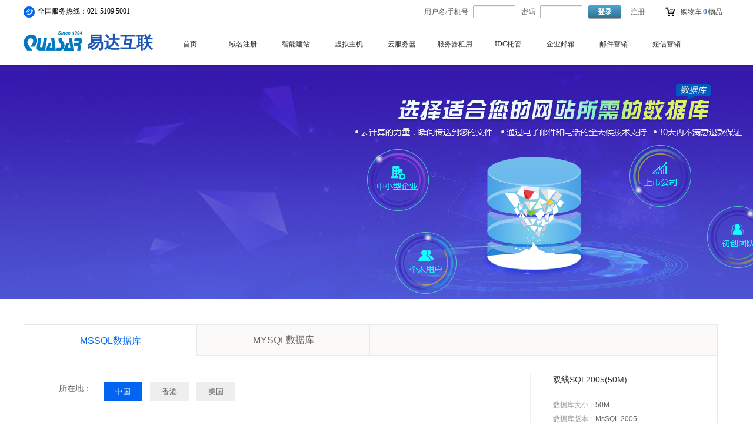

--- FILE ---
content_type: text/html; charset=utf-8
request_url: http://store.idigico.com/db
body_size: 27501
content:
<!DOCTYPE html PUBLIC "-//W3C//DTD XHTML 1.0 Transitional//EN" "http://www.w3.org/TR/xhtml1/DTD/xhtml1-transitional.dtd">
<html xmlns="http://www.w3.org/1999/xhtml">
	<head>
		<meta http-equiv="X-UA-Compatible" content="IE=Edge,chrome=1" />
	<meta name="viewport" content="width=1200" />	<meta http-equiv="Content-Type" content="text/html; charset=utf-8" />
		<meta name="format-detection" content="telephone=no" />
		<title>CaaS365</title>
	<meta name="keywords"  content="网站关键字" />
	<meta name="description" content="网站描述" />
        
                
			<link rel="shortcut icon" href="http://quasar.pic1.51hostonline.net/upload/www.ico" type="image/x-icon" />
	<link rel="Bookmark" href="http://quasar.pic1.51hostonline.net/upload/www.ico" />
		

		<link href="http://static.51hostonline.com/template/default/css/default.css?v=14741720" rel="stylesheet" type="text/css" />
<link href="http://static.51hostonline.com/plugin/title/css/title.css?v=14661504" rel="stylesheet" type="text/css" />
<link href="http://static.51hostonline.com/plugin/userlogin/css/userlogin.css?v=14567372" rel="stylesheet" type="text/css" />
<link href="http://static.51hostonline.com/plugin/media/css/media.css?v=14567372" rel="stylesheet" type="text/css" />
<link href="http://static.51hostonline.com/plugin/tb_shopping_cart/css/tb_shopping_cart.css?v=14567372" rel="stylesheet" type="text/css" />
<!--语言特殊的css-->
<style>
.prop_rotate_angle sup,.prop_rotate_angle .posblk-deg{font-size:11px; color:#CDCDCD; font-weight:normal; font-style:normal; }
ins#qiao-wrap{height:0;}
#qiao-wrap{display:block;}
</style>
</head>

<body>

<input type="hidden" value="4" name="_user_level_val" />
								<script type="text/javascript" language="javascript" src="http://static.51hostonline.com/script/jquery-1.6.4.js?v=14741720"></script>
<script type="text/javascript" language="javascript" src="http://static.51hostonline.com/script/jquery.custom.js?v=14448712"></script>
<script type="text/javascript" language="javascript" src="http://static.51hostonline.com/script/jquery.lazyload.js?v=14741720"></script>
<script type="text/javascript" language="javascript" src="http://static.51hostonline.com/script/jquery.rotateutility.js?v=14623480"></script>
<script type="text/javascript" language="javascript" src="http://static.51hostonline.com/script/lab.js?v=14659594"></script>
<script type="text/javascript" language="javascript" src="http://static.51hostonline.com/script/wopop_all.js?v=14741720"></script>
<script type="text/javascript" language="javascript" src="http://static.51hostonline.com/script/jquery.cookie.js?v=14448712"></script>
<script type="text/javascript" language="javascript" src="http://static.51hostonline.com/script/jquery.simplemodal.js?v=14564746"></script>
<script type="text/javascript" language="javascript" src="http://static.51hostonline.com/script/fullcollumn.js?v=5"></script>
<script type="text/javascript" language="javascript" src="http://static.51hostonline.com/script/ierotate.js?v=14448712"></script>
<script type="text/javascript" language="javascript" src="http://static.51hostonline.com/script/effects/velocity.js?v=14448712"></script>
<script type="text/javascript" language="javascript" src="http://static.51hostonline.com/script/effects/velocity.ui.js"></script>
<script type="text/javascript" language="javascript" src="http://static.51hostonline.com/script/effects/effects.js?v=14741720"></script>
<script type="text/javascript" language="javascript" src="http://static.51hostonline.com/script/fullpagescroll.js?v=14564746"></script>
<script type="text/javascript" language="javascript" src="http://static.51hostonline.com/script/common.js?v=14623480"></script>
<script type="text/javascript" language="javascript" src="http://static.51hostonline.com/script/heightAdapt.js?v=1"></script>
	<script type="text/javascript" language="javascript">

    	//js版本url生成函数
		var webmodel = {};
	function parseToURL(module,action,anotherparams){
		webmodel = {};
		var defaultparams = {"_m": module,"_a": action};
	
		var urlparams=$.extend({}, anotherparams, defaultparams, webmodel);
		var paramstr=$.param(urlparams);
		return "http://store.idigico.com/index.php?"+paramstr;
	}
	
	function getImageProcessType(){
		     return 1;
	}
	
	function parseToAdminURL(module,action,anotherparams){
		var defaultparams={'_m':module,'_a':action,'domain':'quasar',"SessionID":''}
		var urlparams=$.extend({}, anotherparams, defaultparams, webmodel);
		var paramstr=$.param(urlparams);
		return "http://store.idigico.com/admin/index.php?"+paramstr;
	}
	function getSiteCurLang(){return 'zh_CN';}
	function getPreviewSiteCurLang(){return 'zh_CN';}

	function relativeToAbsoluteURL(relativeurl,nostatic){
		
		if(nostatic=='1'){
			return "http://store.idigico.com/"+relativeurl;
		}else{
			return "http://static.51hostonline.com/"+relativeurl;
		}
	}
	
	function getSystemCurrentDomain(){return 'quasar';}
	function getWebSiteType(){return 'pc';}
	function getSystemSession(){return '';}
	// IE9以下浏览器禁止编辑手机站 2014/04/28
		if($.browser.msie && ($.browser.version < 7)){
					location.href = parseToURL("wp_frontpage","browser");
			}
	//-->
	</script>

<div id="page_set_css">
<style>
/*layer049C51D7F7068F5B8C999EBAA91ACE15*/  #nav_layer049C51D7F7068F5B8C999EBAA91ACE15,#nav_layer049C51D7F7068F5B8C999EBAA91ACE15 ul,#nav_layer049C51D7F7068F5B8C999EBAA91ACE15 li{list-style-type:none; margin:0px; padding:0px; border:thin none;}  #nav_layer049C51D7F7068F5B8C999EBAA91ACE15 { position:relative;padding-left:20px;background-image:url(http://static.51hostonline.com/plugin/new_navigation/styles/hs6/menu6_bg.jpg);background-repeat:repeat;background-position:top left;background-color:transparent;height:42px;-moz-border-radius:5px; -webkit-border-radius:5px; border-radius:5px;behavior: url(script/pie.htc);}  #nav_layer049C51D7F7068F5B8C999EBAA91ACE15 li.wp_subtop{padding-left:5px;padding-right:5px;text-align:center;height:42px;line-height:42px;position: relative; float:left; width:120px; padding-bottom:0px;background-image:url(http://static.51hostonline.com/plugin/new_navigation/styles/hs6/menu6_line.jpg);background-color:transparent;background-repeat:no-repeat;background-position:top right;}  #nav_layer049C51D7F7068F5B8C999EBAA91ACE15 li.wp_subtop:hover{height:42px;line-height:42px;width:120px;text-align:center;background-image:url(http://static.51hostonline.com/plugin/new_navigation/styles/hs6/menu6_hover.jpg);background-repeat:repeat-x;background-color:transparent;background-position:top left;}  #nav_layer049C51D7F7068F5B8C999EBAA91ACE15 li.wp_subtop>a{white-space:nowrap;font-style:normal;font-weight:normal;font-family:arial;font-size:12px;display:block; padding:0px; color:#ffffff; text-align:center; text-decoration: none;overflow:hidden;}  #nav_layer049C51D7F7068F5B8C999EBAA91ACE15 li.wp_subtop>a:hover{color:#fff; text-decoration: none;font-size:12px;font-style:normal;font-weight:normal;font-family:arial;color:#ffffff;text-align:center;}  #nav_layer049C51D7F7068F5B8C999EBAA91ACE15 ul {position:absolute;left:0px;display:none; background-color:transparent;margin-left:0px;}  #nav_layer049C51D7F7068F5B8C999EBAA91ACE15 ul li {padding-left:5px;padding-right:5px;text-align:center;position:relative; float: left;padding-bottom:0px;background-image:none;background-color:#fc6701;height:25px;line-height:25px;background-position:top left;background-repeat:repeat;}  #nav_layer049C51D7F7068F5B8C999EBAA91ACE15 ul li:hover{text-align:center;background-image:none; background-color:#dc3200;width:120px;height:25px;line-height:25px;background-position:top left;background-repeat:repeat;}  #nav_layer049C51D7F7068F5B8C999EBAA91ACE15 ul li a {text-align:center;color:#fff;font-size:12px;font-family:arial;font-style:normal;font-weight:normal;white-space:nowrap;display:block;}  #nav_layer049C51D7F7068F5B8C999EBAA91ACE15 ul li a:hover{ color:#fff;font-size:12px;font-family:arial;text-align:center;font-style:normal;font-weight:normal;}  #nav_layer049C51D7F7068F5B8C999EBAA91ACE15 ul ul {position: absolute; margin-left: 120px; margin-top: -25px;display: none; }  #nav_layer049C51D7F7068F5B8C999EBAA91ACE15  .ddli {display:none;clear:both;position: absolute;border-bottom: 1px solid rgb(224, 224, 224);box-shadow: 0px 3px 4px rgba(0, 0, 0, 0.18);padding:10px; text-align:left;background-color:#ffffff;} #nav_layer049C51D7F7068F5B8C999EBAA91ACE15{background-color:transparent;} #nav_layer049C51D7F7068F5B8C999EBAA91ACE15{background-image:url(http://static.51hostonline.com/plugin/new_navigation/view/images/png_bg.png);} #nav_layer049C51D7F7068F5B8C999EBAA91ACE15 li.wp_subtop>a{color:#303030;} #nav_layer049C51D7F7068F5B8C999EBAA91ACE15 li.wp_subtop>a{font-family:Microsoft YaHei;} #nav_layer049C51D7F7068F5B8C999EBAA91ACE15 li.wp_subtop{background-image:url(http://static.51hostonline.com/plugin/new_navigation/view/images/png_bg.png);} #nav_layer049C51D7F7068F5B8C999EBAA91ACE15 li.wp_subtop{background-color:transparent;} #nav_layer049C51D7F7068F5B8C999EBAA91ACE15 li.wp_subtop>a:hover{font-family:Microsoft YaHei;}  #nav_layer049C51D7F7068F5B8C999EBAA91ACE15 li.wp_subtop:hover{background-image:url(http://static.51hostonline.com/plugin/new_navigation/view/images/png_bg.png);}    #nav_layer049C51D7F7068F5B8C999EBAA91ACE15 li.wp_subtop:hover{width:80px;}  #nav_layer049C51D7F7068F5B8C999EBAA91ACE15 li.wp_subtop{width:80px;}  #nav_layer049C51D7F7068F5B8C999EBAA91ACE15 ul li a{font-family:Microsoft YaHei;}   #nav_layer049C51D7F7068F5B8C999EBAA91ACE15 ul li a:hover{font-family:Microsoft YaHei;}  #nav_layer049C51D7F7068F5B8C999EBAA91ACE15 ul li a{color:#303030;} #nav_layer049C51D7F7068F5B8C999EBAA91ACE15 ul li{background-color:#f0f0f0;} #nav_layer049C51D7F7068F5B8C999EBAA91ACE15 li.wp_subtop>a:hover{color:#ffffff;} #nav_layer049C51D7F7068F5B8C999EBAA91ACE15 li.wp_subtop:hover{background-color:#0165f1;}                              #nav_layer049C51D7F7068F5B8C999EBAA91ACE15{border-radius:5px;behavior: url(script/pie.htc);} #nav_layer049C51D7F7068F5B8C999EBAA91ACE15 ul li:hover{background-color:#0165f1;}     #nav_layer049C51D7F7068F5B8C999EBAA91ACE15 li.wp_subtop{border-radius:5px;behavior: url(script/pie.htc);}       #nav_layer049C51D7F7068F5B8C999EBAA91ACE15 li.wp_subtop:hover{line-height:35px;}       #nav_layer049C51D7F7068F5B8C999EBAA91ACE15 li.wp_subtop:hover{height:35px;}        #nav_layer049C51D7F7068F5B8C999EBAA91ACE15{height:36px;}       #nav_layer049C51D7F7068F5B8C999EBAA91ACE15 li.wp_subtop{line-height:35px;}       #nav_layer049C51D7F7068F5B8C999EBAA91ACE15 li.wp_subtop{height:35px;} /*layer049C51D7F7068F5B8C999EBAA91ACE15*//*layer049C51D7F7068F5B8C999EBAA91ACE15*/  #nav_layer049C51D7F7068F5B8C999EBAA91ACE15,#nav_layer049C51D7F7068F5B8C999EBAA91ACE15 ul,#nav_layer049C51D7F7068F5B8C999EBAA91ACE15 li{list-style-type:none; margin:0px; padding:0px; border:thin none;}  #nav_layer049C51D7F7068F5B8C999EBAA91ACE15 { position:relative;padding-left:20px;background-image:url(http://static.51hostonline.com/plugin/new_navigation/styles/hs6/menu6_bg.jpg);background-repeat:repeat;background-position:top left;background-color:transparent;height:42px;-moz-border-radius:5px; -webkit-border-radius:5px; border-radius:5px;behavior: url(script/pie.htc);}  #nav_layer049C51D7F7068F5B8C999EBAA91ACE15 li.wp_subtop{padding-left:5px;padding-right:5px;text-align:center;height:42px;line-height:42px;position: relative; float:left; width:120px; padding-bottom:0px;background-image:url(http://static.51hostonline.com/plugin/new_navigation/styles/hs6/menu6_line.jpg);background-color:transparent;background-repeat:no-repeat;background-position:top right;}  #nav_layer049C51D7F7068F5B8C999EBAA91ACE15 li.wp_subtop:hover{height:42px;line-height:42px;width:120px;text-align:center;background-image:url(http://static.51hostonline.com/plugin/new_navigation/styles/hs6/menu6_hover.jpg);background-repeat:repeat-x;background-color:transparent;background-position:top left;}  #nav_layer049C51D7F7068F5B8C999EBAA91ACE15 li.wp_subtop>a{white-space:nowrap;font-style:normal;font-weight:normal;font-family:arial;font-size:12px;display:block; padding:0px; color:#ffffff; text-align:center; text-decoration: none;overflow:hidden;}  #nav_layer049C51D7F7068F5B8C999EBAA91ACE15 li.wp_subtop>a:hover{color:#fff; text-decoration: none;font-size:12px;font-style:normal;font-weight:normal;font-family:arial;color:#ffffff;text-align:center;}  #nav_layer049C51D7F7068F5B8C999EBAA91ACE15 ul {position:absolute;left:0px;display:none; background-color:transparent;margin-left:0px;}  #nav_layer049C51D7F7068F5B8C999EBAA91ACE15 ul li {padding-left:5px;padding-right:5px;text-align:center;position:relative; float: left;padding-bottom:0px;background-image:none;background-color:#fc6701;height:25px;line-height:25px;background-position:top left;background-repeat:repeat;}  #nav_layer049C51D7F7068F5B8C999EBAA91ACE15 ul li:hover{text-align:center;background-image:none; background-color:#dc3200;width:120px;height:25px;line-height:25px;background-position:top left;background-repeat:repeat;}  #nav_layer049C51D7F7068F5B8C999EBAA91ACE15 ul li a {text-align:center;color:#fff;font-size:12px;font-family:arial;font-style:normal;font-weight:normal;white-space:nowrap;display:block;}  #nav_layer049C51D7F7068F5B8C999EBAA91ACE15 ul li a:hover{ color:#fff;font-size:12px;font-family:arial;text-align:center;font-style:normal;font-weight:normal;}  #nav_layer049C51D7F7068F5B8C999EBAA91ACE15 ul ul {position: absolute; margin-left: 120px; margin-top: -25px;display: none; }  #nav_layer049C51D7F7068F5B8C999EBAA91ACE15  .ddli {display:none;clear:both;position: absolute;border-bottom: 1px solid rgb(224, 224, 224);box-shadow: 0px 3px 4px rgba(0, 0, 0, 0.18);padding:10px; text-align:left;background-color:#ffffff;} #nav_layer049C51D7F7068F5B8C999EBAA91ACE15{background-color:transparent;} #nav_layer049C51D7F7068F5B8C999EBAA91ACE15{background-image:url(http://static.51hostonline.com/plugin/new_navigation/view/images/png_bg.png);} #nav_layer049C51D7F7068F5B8C999EBAA91ACE15 li.wp_subtop>a{color:#303030;} #nav_layer049C51D7F7068F5B8C999EBAA91ACE15 li.wp_subtop>a{font-family:Microsoft YaHei;} #nav_layer049C51D7F7068F5B8C999EBAA91ACE15 li.wp_subtop{background-image:url(http://static.51hostonline.com/plugin/new_navigation/view/images/png_bg.png);} #nav_layer049C51D7F7068F5B8C999EBAA91ACE15 li.wp_subtop{background-color:transparent;} #nav_layer049C51D7F7068F5B8C999EBAA91ACE15 li.wp_subtop>a:hover{font-family:Microsoft YaHei;}  #nav_layer049C51D7F7068F5B8C999EBAA91ACE15 li.wp_subtop:hover{background-image:url(http://static.51hostonline.com/plugin/new_navigation/view/images/png_bg.png);}    #nav_layer049C51D7F7068F5B8C999EBAA91ACE15 li.wp_subtop:hover{width:80px;}  #nav_layer049C51D7F7068F5B8C999EBAA91ACE15 li.wp_subtop{width:80px;}  #nav_layer049C51D7F7068F5B8C999EBAA91ACE15 ul li a{font-family:Microsoft YaHei;}   #nav_layer049C51D7F7068F5B8C999EBAA91ACE15 ul li a:hover{font-family:Microsoft YaHei;}  #nav_layer049C51D7F7068F5B8C999EBAA91ACE15 ul li a{color:#303030;} #nav_layer049C51D7F7068F5B8C999EBAA91ACE15 ul li{background-color:#f0f0f0;} #nav_layer049C51D7F7068F5B8C999EBAA91ACE15 li.wp_subtop>a:hover{color:#ffffff;} #nav_layer049C51D7F7068F5B8C999EBAA91ACE15 li.wp_subtop:hover{background-color:#0165f1;}                              #nav_layer049C51D7F7068F5B8C999EBAA91ACE15{border-radius:5px;behavior: url(script/pie.htc);} #nav_layer049C51D7F7068F5B8C999EBAA91ACE15 ul li:hover{background-color:#0165f1;}     #nav_layer049C51D7F7068F5B8C999EBAA91ACE15 li.wp_subtop{border-radius:5px;behavior: url(script/pie.htc);}       #nav_layer049C51D7F7068F5B8C999EBAA91ACE15 li.wp_subtop:hover{line-height:35px;}       #nav_layer049C51D7F7068F5B8C999EBAA91ACE15 li.wp_subtop:hover{height:35px;}        #nav_layer049C51D7F7068F5B8C999EBAA91ACE15{height:36px;}       #nav_layer049C51D7F7068F5B8C999EBAA91ACE15 li.wp_subtop{line-height:35px;}       #nav_layer049C51D7F7068F5B8C999EBAA91ACE15 li.wp_subtop{height:35px;}  /*layer049C51D7F7068F5B8C999EBAA91ACE15*//*wp_userlogin_dialog*/#osx-modal-content,#osx-modal-data,#confirm{display:none;}#osx-overlay{background-color:#000;}#osx-container{background-color:#eee;color:#000;font:16px/24px Arial,sans-serif;padding-bottom:4px;width:600px;-moz-border-radius-bottomleft:6px;-webkit-border-bottom-left-radius:6px;-moz-border-radius-bottomright:6px;-webkit-border-bottom-right-radius:6px;border-radius:0 0 6px 6px;-moz-box-shadow:0 0 6px #000;-webkit-box-shadow:0 0 6px #000;box-shadow:0 0 6px #000;filter:alpha(opacity=0);-moz-opacity:0;opacity:0;}#osx-container a{color:#ddd;}#osx-container #osx-modal-title{color:#000;background-color:#ddd;border-bottom:1px solid #ccc;font-weight:bold;padding:6px 8px;text-shadow:0 1px 0 #f4f4f4;}#osx-container .close{display:none;position:absolute;right:0;top:0;}#osx-container .close a{display:block;color:#777;font-weight:bold;padding:6px 12px 0;text-decoration:none;text-shadow:0 1px 0 #f4f4f4;}#osx-container .close a:hover{color:#000;}#osx-container #osx-modal-data{font-size:12px;padding:6px 0;}#osx-container h2{margin:10px 0 6px;}#osx-container p{margin-bottom:10px;}#osx-container span{color:#777;}#confirm-overlay{background-color:#eee;cursor:wait;}#confirm-container{height:140px;width:420px;font:16px/22px "Trebuchet MS",Verdana,Arial;text-align:left;background:#fff;border:2px solid #336699;}#confirm-container .header{height:30px;line-height:30px;width:100%;background:url(../img/confirm/header.gif) repeat-x;color:#fff;font-weight:bold;}#confirm-container .header span{padding-left:8px;}#confirm-container .message{color:#333;font-size:14px;margin:0;padding:12px 4px 12px 8px;}#confirm-container .buttons{line-height:26px;width:160px;float:right;padding:10px 8px 0;}#confirm-container .buttons div{float:right;margin-left:4px;width:70px;height:26px;color:#666;font-weight:bold;text-align:center;background:url(../img/confirm/button.gif) repeat-x;border:1px solid #bbb;cursor:pointer;}#confirm-container a.modal-close,#confirm-container a.modal-close:link,#confirm-container a.modal-close:active,#confirm-container a.modal-close:visited{text-decoration:none;font-weight:bold;position:absolute;right:10px;top:2px;color:#fff;}#confirm-container a.modal-close:hover{color:#ccc;}/*wp_userlogin_dialog*//*layerD6A917F8FB2A87816D7F1D03AB6C5B0D*/.wp-userlogin_content .wp-userlogin_skin4 input.login_input{ height:28px; width:130px; border:1px solid #b5b5b5; line-height:28px; padding:0 5px; background:url(http://static.51hostonline.com/plugin/userlogin/images/wp-new-member-login-text-input.gif) repeat-x #FFF; -moz-border-radius:2px; -webkit-border-radius:2px; border-radius:2px; margin-right:10px;} .wp-userlogin_content .wp-userlogin_skin4 a.login_button{ display:inline-block;  text-align:center; width:88px;font-weight:bold; font-size:16px; background:url(http://static.51hostonline.com/plugin/userlogin/images/wp-new-member-login-button.gif) repeat-x; color:#FFF; height:32px; line-height:32px;} .wp-userlogin_content .wp-userlogin_skin4 a.login_button:hover{ background: url(http://static.51hostonline.com/plugin/userlogin/images/wp-new-member-login-button_hover.gif) repeat-x;} .wp-userlogin_content .wp-userlogin_skin4 a.reg_button{ background:none; color:#6f6f6f; border:none; height:32px; line-height:32px; display:inline-block;  text-align:center; width:70px; font-size:16px; margin:0 5px;} .wp-userlogin_content .wp-userlogin_skin4 h4{ font-weight:normal; font-size:14px; margin-right:8px;} .wp-userlogin_content .wp-userlogin_skin4 .third-party-account{ padding-top:5px;} .wp-userlogin_content .wp-userlogin_skin4 .third-party-account h2{ font-size:12px; font-weight:normal; margin-bottom:5px;} .wp-userlogin_content .wp-userlogin_skin4 .third-party-account a{ margin-right:10px;} .wp-userlogin_content .wp-userlogin_skin4 .wp-new-login-in-two{ font-size:14px; } .wp-userlogin_content .wp-userlogin_skin4 .wp-new-login-in-two a{ margin:0 10px;} .wp-userlogin_content .wp-userlogin_skin4 .error{color: red;} .wp-userlogin_content .wp-userlogin_skin4   td {white-space: nowrap;}#scroll_container  #layerD6A917F8FB2A87816D7F1D03AB6C5B0D .userlogin_label{font-size:12px;font-family:SimSun;color:#5A5A5A;font-weight:normal;} #scroll_container  #layerD6A917F8FB2A87816D7F1D03AB6C5B0D .login_button{font-size:12px;font-family:SimSun;color:#FFFFFF;font-weight:bold;background-image:url(http://static.51hostonline.com/plugin/userlogin/images/buttons/07.gif);background-color:transparent;width:56px;height:22px;line-height:22px;-moz-border-radius:3px; -webkit-border-radius:3px; border-radius:3px; -moz-box-shadow:0 1px 1px  0 rgba(0,0,0,.4); -webkit-box-shadow:0  1px 1px 0 rgba(0,0,0,.4); box-shadow:0  1px 1px 0 rgba(0,0,0,.4); } #scroll_container  #layerD6A917F8FB2A87816D7F1D03AB6C5B0D .login_button:hover{background-image:url(http://static.51hostonline.com/plugin/userlogin/images/buttons/06.gif);background-color:transparent;} #scroll_container  #layerD6A917F8FB2A87816D7F1D03AB6C5B0D .reg_button{font-size:12px;font-family:SimSun;color:#6f6f6f;font-weight:normal;background-image:none;background-color:transparent;width:40px;height:22px;line-height:22px;} #scroll_container  #layerD6A917F8FB2A87816D7F1D03AB6C5B0D .reg_button:hover{background-image:none;background-color:transparent;} #scroll_container  #layerD6A917F8FB2A87816D7F1D03AB6C5B0D .login_input{width:60px;height:20px;line-height:20px;} #scroll_container  #layerD6A917F8FB2A87816D7F1D03AB6C5B0D .forget_link{font-size:12px;font-family:SimSun;color:#5A5A5A;font-weight:normal;width:40px;height:22px;line-height:22px;} #scroll_container  #layerD6A917F8FB2A87816D7F1D03AB6C5B0D .wp-userlogin_nologin{padding-left:0px;padding-top:0px;} #layerD6A917F8FB2A87816D7F1D03AB6C5B0D .forget_link{display:none;} /*layerD6A917F8FB2A87816D7F1D03AB6C5B0D*//*layer1BB892619CEAFA7363C076785CEE4170*/  .wp-cart-style-07{ height:30px; width:125px; line-height:30px; padding-left:5px;} .wp-cart-style-07 span.wp-cart-icon{ display:block; float:left; background:url(http://static.51hostonline.com/plugin/tb_shopping_cart/skins/cart_bg.png) no-repeat 0 -207px ; height:30px; width:18px; margin-right:8px;} div.wp-cart-content span{ margin-right:2px;} .wp-cart-style-07 div.wp-cart-content a,.wp-cart-style-07 div.wp-cart-content a:visited{ color:#444;} .wp-cart-style-07 div.wp-cart-content a:hover{ color:#da2525;} .wp-cart-style-07 div.wp-cart-content a span.wp-cart-content-num{ color:#da2525; font-weight:bold;}  #layer1BB892619CEAFA7363C076785CEE4170 .wp-cart-style-07 {width: 125px;height: 30px;}#layer1BB892619CEAFA7363C076785CEE4170 .wp-cart-style-07 div.wp-cart-content a span.wp-cart-content-text {font-size: 12px;color: #444;font-weight: normal;}#layer1BB892619CEAFA7363C076785CEE4170 .wp-cart-style-07 div.wp-cart-content a span.wp-cart-content-num {font-size: 12px;color: #3c78d8;font-weight: bold;} /*layer1BB892619CEAFA7363C076785CEE4170*//*layer729FC7F03E0B6993F4922668513240A4*/#layer729FC7F03E0B6993F4922668513240A4 a.button_btndefault-link {height:50px;line-height:50px;position:absolute;background-color:rgb(255,153,0);cursor:pointer;display:inline-block;text-align:center;width:100%;-moz-border-radius:3px;-webkit-border-radius:3px;border-radius:3px;-moz-transition:border-color 0.4s ease 0s,background-color 0.4s ease 0s;-webkit-transition:border-color 0.4s ease 0s,background-color 0.4s ease 0s;-o-transition:border-color 0.4s ease 0s,background-color 0.4s ease 0s;transition:border-color 0.4s ease 0s,background-color 0.4s ease 0s;-moz-box-shadow:rgba(0,0,0,0.6) 1px 1px 4px 0px;-webkit-box-shadow:rgba(0,0,0,0.6) 1px 1px 4px 0px;box-shadow:rgba(0,0,0,0.6) 1px 1px 4px 0px;border:0px solid rgb(255,87,0);}#layer729FC7F03E0B6993F4922668513240A4 a.button_btndefault-link:hover {background-color:rgb(255,102,0);border-color:rgb(255,87,0);-moz-transition:border-color 0.4s ease 0s,background-color 0.4s ease 0s;-webkit-transition:border-color 0.4s ease 0s,background-color 0.4s ease 0s;-o-transition:border-color 0.4s ease 0s,background-color 0.4s ease 0s;transition:border-color 0.4s ease 0s,background-color 0.4s ease 0s;}#layer729FC7F03E0B6993F4922668513240A4 a span.button_btndefault-label {color:rgb(255,255,255);font-weight:bold;-moz-transition:color 0.4s ease 0s;-webkit-transition:color 0.4s ease 0s;-o-transition:color 0.4s ease 0s;transition:color 0.4s ease 0s;white-space:nowrap;}#layer729FC7F03E0B6993F4922668513240A4 a:hover span.button_btndefault-label {color:rgb(255,255,255);-moz-transition:color 0.4s ease 0s;-webkit-transition:color 0.4s ease 0s;-o-transition:color 0.4s ease 0s;transition:color 0.4s ease 0s;} #layer729FC7F03E0B6993F4922668513240A4 a.btnarea {text-align:left;background-color:transparent;} #layer729FC7F03E0B6993F4922668513240A4 a.btnarea span {color:rgba(153,153,153,1);font-family:Microsoft YaHei;font-size:14px;font-weight:normal;} #layer729FC7F03E0B6993F4922668513240A4 a.btnarea:hover {background-color:transparent;background-image:none;} #layer729FC7F03E0B6993F4922668513240A4 a.btnarea:hover span {color:rgba(255,255,255,1);} #layer729FC7F03E0B6993F4922668513240A4 a.btnarea {-moz-box-shadow:none;-webkit-box-shadow:none;box-shadow:none;} #layer729FC7F03E0B6993F4922668513240A4 a.btnarea {border-color:transparent;}#layer729FC7F03E0B6993F4922668513240A4 a.btnarea:hover {border-color:transparent;}#layer729FC7F03E0B6993F4922668513240A4 a.btnarea {-moz-border-radius:3px 3px 3px 3px;-webkit-border-radius:3px 3px 3px 3px;border-radius:3px 3px 3px 3px;} /*layer729FC7F03E0B6993F4922668513240A4*//*layer417303F8B905862AFA0923AD88E647EA*/#layer417303F8B905862AFA0923AD88E647EA a.button_btndefault-link {height:50px;line-height:50px;position:absolute;background-color:rgb(255,153,0);cursor:pointer;display:inline-block;text-align:center;width:100%;-moz-border-radius:3px;-webkit-border-radius:3px;border-radius:3px;-moz-transition:border-color 0.4s ease 0s,background-color 0.4s ease 0s;-webkit-transition:border-color 0.4s ease 0s,background-color 0.4s ease 0s;-o-transition:border-color 0.4s ease 0s,background-color 0.4s ease 0s;transition:border-color 0.4s ease 0s,background-color 0.4s ease 0s;-moz-box-shadow:rgba(0,0,0,0.6) 1px 1px 4px 0px;-webkit-box-shadow:rgba(0,0,0,0.6) 1px 1px 4px 0px;box-shadow:rgba(0,0,0,0.6) 1px 1px 4px 0px;border:0px solid rgb(255,87,0);}#layer417303F8B905862AFA0923AD88E647EA a.button_btndefault-link:hover {background-color:rgb(255,102,0);border-color:rgb(255,87,0);-moz-transition:border-color 0.4s ease 0s,background-color 0.4s ease 0s;-webkit-transition:border-color 0.4s ease 0s,background-color 0.4s ease 0s;-o-transition:border-color 0.4s ease 0s,background-color 0.4s ease 0s;transition:border-color 0.4s ease 0s,background-color 0.4s ease 0s;}#layer417303F8B905862AFA0923AD88E647EA a span.button_btndefault-label {color:rgb(255,255,255);font-weight:bold;-moz-transition:color 0.4s ease 0s;-webkit-transition:color 0.4s ease 0s;-o-transition:color 0.4s ease 0s;transition:color 0.4s ease 0s;white-space:nowrap;}#layer417303F8B905862AFA0923AD88E647EA a:hover span.button_btndefault-label {color:rgb(255,255,255);-moz-transition:color 0.4s ease 0s;-webkit-transition:color 0.4s ease 0s;-o-transition:color 0.4s ease 0s;transition:color 0.4s ease 0s;} #layer417303F8B905862AFA0923AD88E647EA a.btnarea {text-align:left;background-color:transparent;} #layer417303F8B905862AFA0923AD88E647EA a.btnarea span {color:rgba(153,153,153,1);font-family:Microsoft YaHei;font-size:14px;font-weight:normal;} #layer417303F8B905862AFA0923AD88E647EA a.btnarea:hover {background-color:transparent;background-image:none;} #layer417303F8B905862AFA0923AD88E647EA a.btnarea:hover span {color:rgba(255,255,255,1);} #layer417303F8B905862AFA0923AD88E647EA a.btnarea {-moz-box-shadow:none;-webkit-box-shadow:none;box-shadow:none;} #layer417303F8B905862AFA0923AD88E647EA a.btnarea {border-color:transparent;}#layer417303F8B905862AFA0923AD88E647EA a.btnarea:hover {border-color:transparent;}#layer417303F8B905862AFA0923AD88E647EA a.btnarea {-moz-border-radius:3px 3px 3px 3px;-webkit-border-radius:3px 3px 3px 3px;border-radius:3px 3px 3px 3px;} /*layer417303F8B905862AFA0923AD88E647EA*//*layerED483BD81546DB7427815F5B5633F2F4*/#layerED483BD81546DB7427815F5B5633F2F4 a.button_btndefault-link {height:50px;line-height:50px;position:absolute;background-color:rgb(255,153,0);cursor:pointer;display:inline-block;text-align:center;width:100%;-moz-border-radius:3px;-webkit-border-radius:3px;border-radius:3px;-moz-transition:border-color 0.4s ease 0s,background-color 0.4s ease 0s;-webkit-transition:border-color 0.4s ease 0s,background-color 0.4s ease 0s;-o-transition:border-color 0.4s ease 0s,background-color 0.4s ease 0s;transition:border-color 0.4s ease 0s,background-color 0.4s ease 0s;-moz-box-shadow:rgba(0,0,0,0.6) 1px 1px 4px 0px;-webkit-box-shadow:rgba(0,0,0,0.6) 1px 1px 4px 0px;box-shadow:rgba(0,0,0,0.6) 1px 1px 4px 0px;border:0px solid rgb(255,87,0);}#layerED483BD81546DB7427815F5B5633F2F4 a.button_btndefault-link:hover {background-color:rgb(255,102,0);border-color:rgb(255,87,0);-moz-transition:border-color 0.4s ease 0s,background-color 0.4s ease 0s;-webkit-transition:border-color 0.4s ease 0s,background-color 0.4s ease 0s;-o-transition:border-color 0.4s ease 0s,background-color 0.4s ease 0s;transition:border-color 0.4s ease 0s,background-color 0.4s ease 0s;}#layerED483BD81546DB7427815F5B5633F2F4 a span.button_btndefault-label {color:rgb(255,255,255);font-weight:bold;-moz-transition:color 0.4s ease 0s;-webkit-transition:color 0.4s ease 0s;-o-transition:color 0.4s ease 0s;transition:color 0.4s ease 0s;white-space:nowrap;}#layerED483BD81546DB7427815F5B5633F2F4 a:hover span.button_btndefault-label {color:rgb(255,255,255);-moz-transition:color 0.4s ease 0s;-webkit-transition:color 0.4s ease 0s;-o-transition:color 0.4s ease 0s;transition:color 0.4s ease 0s;} #layerED483BD81546DB7427815F5B5633F2F4 a.btnarea {text-align:left;background-color:transparent;} #layerED483BD81546DB7427815F5B5633F2F4 a.btnarea span {color:rgba(153,153,153,1);font-family:Microsoft YaHei;font-size:14px;font-weight:normal;} #layerED483BD81546DB7427815F5B5633F2F4 a.btnarea:hover {background-color:transparent;background-image:none;} #layerED483BD81546DB7427815F5B5633F2F4 a.btnarea:hover span {color:rgba(255,255,255,1);} #layerED483BD81546DB7427815F5B5633F2F4 a.btnarea {-moz-box-shadow:none;-webkit-box-shadow:none;box-shadow:none;} #layerED483BD81546DB7427815F5B5633F2F4 a.btnarea {border-color:transparent;}#layerED483BD81546DB7427815F5B5633F2F4 a.btnarea:hover {border-color:transparent;}#layerED483BD81546DB7427815F5B5633F2F4 a.btnarea {-moz-border-radius:3px 3px 3px 3px;-webkit-border-radius:3px 3px 3px 3px;border-radius:3px 3px 3px 3px;} /*layerED483BD81546DB7427815F5B5633F2F4*//*layerF73D2C7E7E7930EA2054C49FAD30A64B*/#layerF73D2C7E7E7930EA2054C49FAD30A64B a.button_btndefault-link {height:50px;line-height:50px;position:absolute;background-color:rgb(255,153,0);cursor:pointer;display:inline-block;text-align:center;width:100%;-moz-border-radius:3px;-webkit-border-radius:3px;border-radius:3px;-moz-transition:border-color 0.4s ease 0s,background-color 0.4s ease 0s;-webkit-transition:border-color 0.4s ease 0s,background-color 0.4s ease 0s;-o-transition:border-color 0.4s ease 0s,background-color 0.4s ease 0s;transition:border-color 0.4s ease 0s,background-color 0.4s ease 0s;-moz-box-shadow:rgba(0,0,0,0.6) 1px 1px 4px 0px;-webkit-box-shadow:rgba(0,0,0,0.6) 1px 1px 4px 0px;box-shadow:rgba(0,0,0,0.6) 1px 1px 4px 0px;border:0px solid rgb(255,87,0);}#layerF73D2C7E7E7930EA2054C49FAD30A64B a.button_btndefault-link:hover {background-color:rgb(255,102,0);border-color:rgb(255,87,0);-moz-transition:border-color 0.4s ease 0s,background-color 0.4s ease 0s;-webkit-transition:border-color 0.4s ease 0s,background-color 0.4s ease 0s;-o-transition:border-color 0.4s ease 0s,background-color 0.4s ease 0s;transition:border-color 0.4s ease 0s,background-color 0.4s ease 0s;}#layerF73D2C7E7E7930EA2054C49FAD30A64B a span.button_btndefault-label {color:rgb(255,255,255);font-weight:bold;-moz-transition:color 0.4s ease 0s;-webkit-transition:color 0.4s ease 0s;-o-transition:color 0.4s ease 0s;transition:color 0.4s ease 0s;white-space:nowrap;}#layerF73D2C7E7E7930EA2054C49FAD30A64B a:hover span.button_btndefault-label {color:rgb(255,255,255);-moz-transition:color 0.4s ease 0s;-webkit-transition:color 0.4s ease 0s;-o-transition:color 0.4s ease 0s;transition:color 0.4s ease 0s;} #layerF73D2C7E7E7930EA2054C49FAD30A64B a.btnarea {text-align:left;background-color:transparent;} #layerF73D2C7E7E7930EA2054C49FAD30A64B a.btnarea span {color:rgba(153,153,153,1);font-family:Microsoft YaHei;font-size:14px;font-weight:normal;} #layerF73D2C7E7E7930EA2054C49FAD30A64B a.btnarea:hover {background-color:transparent;background-image:none;} #layerF73D2C7E7E7930EA2054C49FAD30A64B a.btnarea:hover span {color:rgba(255,255,255,1);} #layerF73D2C7E7E7930EA2054C49FAD30A64B a.btnarea {-moz-box-shadow:none;-webkit-box-shadow:none;box-shadow:none;} #layerF73D2C7E7E7930EA2054C49FAD30A64B a.btnarea {border-color:transparent;}#layerF73D2C7E7E7930EA2054C49FAD30A64B a.btnarea:hover {border-color:transparent;}#layerF73D2C7E7E7930EA2054C49FAD30A64B a.btnarea {-moz-border-radius:3px 3px 3px 3px;-webkit-border-radius:3px 3px 3px 3px;border-radius:3px 3px 3px 3px;} /*layerF73D2C7E7E7930EA2054C49FAD30A64B*//*layer1F53B2BBA5ED42D68EDCBB6123361FEC*/#layer1F53B2BBA5ED42D68EDCBB6123361FEC a.button_btndefault-link {height:50px;line-height:50px;position:absolute;background-color:rgb(255,153,0);cursor:pointer;display:inline-block;text-align:center;width:100%;-moz-border-radius:3px;-webkit-border-radius:3px;border-radius:3px;-moz-transition:border-color 0.4s ease 0s,background-color 0.4s ease 0s;-webkit-transition:border-color 0.4s ease 0s,background-color 0.4s ease 0s;-o-transition:border-color 0.4s ease 0s,background-color 0.4s ease 0s;transition:border-color 0.4s ease 0s,background-color 0.4s ease 0s;-moz-box-shadow:rgba(0,0,0,0.6) 1px 1px 4px 0px;-webkit-box-shadow:rgba(0,0,0,0.6) 1px 1px 4px 0px;box-shadow:rgba(0,0,0,0.6) 1px 1px 4px 0px;border:0px solid rgb(255,87,0);}#layer1F53B2BBA5ED42D68EDCBB6123361FEC a.button_btndefault-link:hover {background-color:rgb(255,102,0);border-color:rgb(255,87,0);-moz-transition:border-color 0.4s ease 0s,background-color 0.4s ease 0s;-webkit-transition:border-color 0.4s ease 0s,background-color 0.4s ease 0s;-o-transition:border-color 0.4s ease 0s,background-color 0.4s ease 0s;transition:border-color 0.4s ease 0s,background-color 0.4s ease 0s;}#layer1F53B2BBA5ED42D68EDCBB6123361FEC a span.button_btndefault-label {color:rgb(255,255,255);font-weight:bold;-moz-transition:color 0.4s ease 0s;-webkit-transition:color 0.4s ease 0s;-o-transition:color 0.4s ease 0s;transition:color 0.4s ease 0s;white-space:nowrap;}#layer1F53B2BBA5ED42D68EDCBB6123361FEC a:hover span.button_btndefault-label {color:rgb(255,255,255);-moz-transition:color 0.4s ease 0s;-webkit-transition:color 0.4s ease 0s;-o-transition:color 0.4s ease 0s;transition:color 0.4s ease 0s;} #layer1F53B2BBA5ED42D68EDCBB6123361FEC a.btnarea {text-align:left;background-color:transparent;} #layer1F53B2BBA5ED42D68EDCBB6123361FEC a.btnarea span {color:rgba(153,153,153,1);font-family:Microsoft YaHei;font-size:14px;font-weight:normal;} #layer1F53B2BBA5ED42D68EDCBB6123361FEC a.btnarea:hover {background-color:transparent;background-image:none;} #layer1F53B2BBA5ED42D68EDCBB6123361FEC a.btnarea:hover span {color:rgba(255,255,255,1);} #layer1F53B2BBA5ED42D68EDCBB6123361FEC a.btnarea {-moz-box-shadow:none;-webkit-box-shadow:none;box-shadow:none;} #layer1F53B2BBA5ED42D68EDCBB6123361FEC a.btnarea {border-color:transparent;}#layer1F53B2BBA5ED42D68EDCBB6123361FEC a.btnarea:hover {border-color:transparent;}#layer1F53B2BBA5ED42D68EDCBB6123361FEC a.btnarea {-moz-border-radius:3px 3px 3px 3px;-webkit-border-radius:3px 3px 3px 3px;border-radius:3px 3px 3px 3px;} /*layer1F53B2BBA5ED42D68EDCBB6123361FEC*//*layer5289FE811BCE16618BA242E40C8F5301*/#layer5289FE811BCE16618BA242E40C8F5301 a.button_btndefault-link {height:50px;line-height:50px;position:absolute;background-color:rgb(255,153,0);cursor:pointer;display:inline-block;text-align:center;width:100%;-moz-border-radius:3px;-webkit-border-radius:3px;border-radius:3px;-moz-transition:border-color 0.4s ease 0s,background-color 0.4s ease 0s;-webkit-transition:border-color 0.4s ease 0s,background-color 0.4s ease 0s;-o-transition:border-color 0.4s ease 0s,background-color 0.4s ease 0s;transition:border-color 0.4s ease 0s,background-color 0.4s ease 0s;-moz-box-shadow:rgba(0,0,0,0.6) 1px 1px 4px 0px;-webkit-box-shadow:rgba(0,0,0,0.6) 1px 1px 4px 0px;box-shadow:rgba(0,0,0,0.6) 1px 1px 4px 0px;border:0px solid rgb(255,87,0);}#layer5289FE811BCE16618BA242E40C8F5301 a.button_btndefault-link:hover {background-color:rgb(255,102,0);border-color:rgb(255,87,0);-moz-transition:border-color 0.4s ease 0s,background-color 0.4s ease 0s;-webkit-transition:border-color 0.4s ease 0s,background-color 0.4s ease 0s;-o-transition:border-color 0.4s ease 0s,background-color 0.4s ease 0s;transition:border-color 0.4s ease 0s,background-color 0.4s ease 0s;}#layer5289FE811BCE16618BA242E40C8F5301 a span.button_btndefault-label {color:rgb(255,255,255);font-weight:bold;-moz-transition:color 0.4s ease 0s;-webkit-transition:color 0.4s ease 0s;-o-transition:color 0.4s ease 0s;transition:color 0.4s ease 0s;white-space:nowrap;}#layer5289FE811BCE16618BA242E40C8F5301 a:hover span.button_btndefault-label {color:rgb(255,255,255);-moz-transition:color 0.4s ease 0s;-webkit-transition:color 0.4s ease 0s;-o-transition:color 0.4s ease 0s;transition:color 0.4s ease 0s;} #layer5289FE811BCE16618BA242E40C8F5301 a.btnarea {text-align:left;background-color:transparent;} #layer5289FE811BCE16618BA242E40C8F5301 a.btnarea span {color:rgba(153,153,153,1);font-family:Microsoft YaHei;font-size:14px;font-weight:normal;} #layer5289FE811BCE16618BA242E40C8F5301 a.btnarea:hover {background-color:transparent;background-image:none;} #layer5289FE811BCE16618BA242E40C8F5301 a.btnarea:hover span {color:rgba(255,255,255,1);} #layer5289FE811BCE16618BA242E40C8F5301 a.btnarea {-moz-box-shadow:none;-webkit-box-shadow:none;box-shadow:none;} #layer5289FE811BCE16618BA242E40C8F5301 a.btnarea {border-color:transparent;}#layer5289FE811BCE16618BA242E40C8F5301 a.btnarea:hover {border-color:transparent;}#layer5289FE811BCE16618BA242E40C8F5301 a.btnarea {-moz-border-radius:3px 3px 3px 3px;-webkit-border-radius:3px 3px 3px 3px;border-radius:3px 3px 3px 3px;} /*layer5289FE811BCE16618BA242E40C8F5301*//*layer5861EB6D63A4FE84AD16D9E177D05E94*/#layer5861EB6D63A4FE84AD16D9E177D05E94 a.button_btndefault-link {height:50px;line-height:50px;position:absolute;background-color:rgb(255,153,0);cursor:pointer;display:inline-block;text-align:center;width:100%;-moz-border-radius:3px;-webkit-border-radius:3px;border-radius:3px;-moz-transition:border-color 0.4s ease 0s,background-color 0.4s ease 0s;-webkit-transition:border-color 0.4s ease 0s,background-color 0.4s ease 0s;-o-transition:border-color 0.4s ease 0s,background-color 0.4s ease 0s;transition:border-color 0.4s ease 0s,background-color 0.4s ease 0s;-moz-box-shadow:rgba(0,0,0,0.6) 1px 1px 4px 0px;-webkit-box-shadow:rgba(0,0,0,0.6) 1px 1px 4px 0px;box-shadow:rgba(0,0,0,0.6) 1px 1px 4px 0px;border:0px solid rgb(255,87,0);}#layer5861EB6D63A4FE84AD16D9E177D05E94 a.button_btndefault-link:hover {background-color:rgb(255,102,0);border-color:rgb(255,87,0);-moz-transition:border-color 0.4s ease 0s,background-color 0.4s ease 0s;-webkit-transition:border-color 0.4s ease 0s,background-color 0.4s ease 0s;-o-transition:border-color 0.4s ease 0s,background-color 0.4s ease 0s;transition:border-color 0.4s ease 0s,background-color 0.4s ease 0s;}#layer5861EB6D63A4FE84AD16D9E177D05E94 a span.button_btndefault-label {color:rgb(255,255,255);font-weight:bold;-moz-transition:color 0.4s ease 0s;-webkit-transition:color 0.4s ease 0s;-o-transition:color 0.4s ease 0s;transition:color 0.4s ease 0s;white-space:nowrap;}#layer5861EB6D63A4FE84AD16D9E177D05E94 a:hover span.button_btndefault-label {color:rgb(255,255,255);-moz-transition:color 0.4s ease 0s;-webkit-transition:color 0.4s ease 0s;-o-transition:color 0.4s ease 0s;transition:color 0.4s ease 0s;} #layer5861EB6D63A4FE84AD16D9E177D05E94 a.btnarea {text-align:left;background-color:transparent;} #layer5861EB6D63A4FE84AD16D9E177D05E94 a.btnarea span {color:rgba(153,153,153,1);font-family:Microsoft YaHei;font-size:14px;font-weight:normal;} #layer5861EB6D63A4FE84AD16D9E177D05E94 a.btnarea:hover {background-color:transparent;background-image:none;} #layer5861EB6D63A4FE84AD16D9E177D05E94 a.btnarea:hover span {color:rgba(255,255,255,1);} #layer5861EB6D63A4FE84AD16D9E177D05E94 a.btnarea {-moz-box-shadow:none;-webkit-box-shadow:none;box-shadow:none;} #layer5861EB6D63A4FE84AD16D9E177D05E94 a.btnarea {border-color:transparent;}#layer5861EB6D63A4FE84AD16D9E177D05E94 a.btnarea:hover {border-color:transparent;}#layer5861EB6D63A4FE84AD16D9E177D05E94 a.btnarea {-moz-border-radius:3px 3px 3px 3px;-webkit-border-radius:3px 3px 3px 3px;border-radius:3px 3px 3px 3px;} /*layer5861EB6D63A4FE84AD16D9E177D05E94*//*layerCD236A636EBDC794808C00900976066D*/#layerCD236A636EBDC794808C00900976066D a.button_btndefault-link {height:50px;line-height:50px;position:absolute;background-color:rgb(255,153,0);cursor:pointer;display:inline-block;text-align:center;width:100%;-moz-border-radius:3px;-webkit-border-radius:3px;border-radius:3px;-moz-transition:border-color 0.4s ease 0s,background-color 0.4s ease 0s;-webkit-transition:border-color 0.4s ease 0s,background-color 0.4s ease 0s;-o-transition:border-color 0.4s ease 0s,background-color 0.4s ease 0s;transition:border-color 0.4s ease 0s,background-color 0.4s ease 0s;-moz-box-shadow:rgba(0,0,0,0.6) 1px 1px 4px 0px;-webkit-box-shadow:rgba(0,0,0,0.6) 1px 1px 4px 0px;box-shadow:rgba(0,0,0,0.6) 1px 1px 4px 0px;border:0px solid rgb(255,87,0);}#layerCD236A636EBDC794808C00900976066D a.button_btndefault-link:hover {background-color:rgb(255,102,0);border-color:rgb(255,87,0);-moz-transition:border-color 0.4s ease 0s,background-color 0.4s ease 0s;-webkit-transition:border-color 0.4s ease 0s,background-color 0.4s ease 0s;-o-transition:border-color 0.4s ease 0s,background-color 0.4s ease 0s;transition:border-color 0.4s ease 0s,background-color 0.4s ease 0s;}#layerCD236A636EBDC794808C00900976066D a span.button_btndefault-label {color:rgb(255,255,255);font-weight:bold;-moz-transition:color 0.4s ease 0s;-webkit-transition:color 0.4s ease 0s;-o-transition:color 0.4s ease 0s;transition:color 0.4s ease 0s;white-space:nowrap;}#layerCD236A636EBDC794808C00900976066D a:hover span.button_btndefault-label {color:rgb(255,255,255);-moz-transition:color 0.4s ease 0s;-webkit-transition:color 0.4s ease 0s;-o-transition:color 0.4s ease 0s;transition:color 0.4s ease 0s;} #layerCD236A636EBDC794808C00900976066D a.btnarea {text-align:left;background-color:transparent;} #layerCD236A636EBDC794808C00900976066D a.btnarea span {color:rgba(153,153,153,1);font-family:Microsoft YaHei;font-size:14px;font-weight:normal;} #layerCD236A636EBDC794808C00900976066D a.btnarea:hover {background-color:transparent;background-image:none;} #layerCD236A636EBDC794808C00900976066D a.btnarea:hover span {color:rgba(255,255,255,1);} #layerCD236A636EBDC794808C00900976066D a.btnarea {-moz-box-shadow:none;-webkit-box-shadow:none;box-shadow:none;} #layerCD236A636EBDC794808C00900976066D a.btnarea {border-color:transparent;}#layerCD236A636EBDC794808C00900976066D a.btnarea:hover {border-color:transparent;}#layerCD236A636EBDC794808C00900976066D a.btnarea {-moz-border-radius:3px 3px 3px 3px;-webkit-border-radius:3px 3px 3px 3px;border-radius:3px 3px 3px 3px;} /*layerCD236A636EBDC794808C00900976066D*//*layer8EA8C90CE73E4EF2D86B96BC7500AFE0*/#layer8EA8C90CE73E4EF2D86B96BC7500AFE0 a.button_btndefault-link {height:50px;line-height:50px;position:absolute;background-color:rgb(255,153,0);cursor:pointer;display:inline-block;text-align:center;width:100%;-moz-border-radius:3px;-webkit-border-radius:3px;border-radius:3px;-moz-transition:border-color 0.4s ease 0s,background-color 0.4s ease 0s;-webkit-transition:border-color 0.4s ease 0s,background-color 0.4s ease 0s;-o-transition:border-color 0.4s ease 0s,background-color 0.4s ease 0s;transition:border-color 0.4s ease 0s,background-color 0.4s ease 0s;-moz-box-shadow:rgba(0,0,0,0.6) 1px 1px 4px 0px;-webkit-box-shadow:rgba(0,0,0,0.6) 1px 1px 4px 0px;box-shadow:rgba(0,0,0,0.6) 1px 1px 4px 0px;border:0px solid rgb(255,87,0);}#layer8EA8C90CE73E4EF2D86B96BC7500AFE0 a.button_btndefault-link:hover {background-color:rgb(255,102,0);border-color:rgb(255,87,0);-moz-transition:border-color 0.4s ease 0s,background-color 0.4s ease 0s;-webkit-transition:border-color 0.4s ease 0s,background-color 0.4s ease 0s;-o-transition:border-color 0.4s ease 0s,background-color 0.4s ease 0s;transition:border-color 0.4s ease 0s,background-color 0.4s ease 0s;}#layer8EA8C90CE73E4EF2D86B96BC7500AFE0 a span.button_btndefault-label {color:rgb(255,255,255);font-weight:bold;-moz-transition:color 0.4s ease 0s;-webkit-transition:color 0.4s ease 0s;-o-transition:color 0.4s ease 0s;transition:color 0.4s ease 0s;white-space:nowrap;}#layer8EA8C90CE73E4EF2D86B96BC7500AFE0 a:hover span.button_btndefault-label {color:rgb(255,255,255);-moz-transition:color 0.4s ease 0s;-webkit-transition:color 0.4s ease 0s;-o-transition:color 0.4s ease 0s;transition:color 0.4s ease 0s;} #layer8EA8C90CE73E4EF2D86B96BC7500AFE0 a.btnarea {text-align:left;background-color:transparent;} #layer8EA8C90CE73E4EF2D86B96BC7500AFE0 a.btnarea span {color:rgba(153,153,153,1);font-family:Microsoft YaHei;font-size:14px;font-weight:normal;} #layer8EA8C90CE73E4EF2D86B96BC7500AFE0 a.btnarea:hover {background-color:transparent;background-image:none;} #layer8EA8C90CE73E4EF2D86B96BC7500AFE0 a.btnarea:hover span {color:rgba(255,255,255,1);} #layer8EA8C90CE73E4EF2D86B96BC7500AFE0 a.btnarea {-moz-box-shadow:none;-webkit-box-shadow:none;box-shadow:none;} #layer8EA8C90CE73E4EF2D86B96BC7500AFE0 a.btnarea {border-color:transparent;}#layer8EA8C90CE73E4EF2D86B96BC7500AFE0 a.btnarea:hover {border-color:transparent;}#layer8EA8C90CE73E4EF2D86B96BC7500AFE0 a.btnarea {-moz-border-radius:3px 3px 3px 3px;-webkit-border-radius:3px 3px 3px 3px;border-radius:3px 3px 3px 3px;} /*layer8EA8C90CE73E4EF2D86B96BC7500AFE0*//*layer365D7FD9FE77B7CB797A5E76CF1ED5E5*/#layer365D7FD9FE77B7CB797A5E76CF1ED5E5 a.button_btndefault-link {height:50px;line-height:50px;position:absolute;background-color:rgb(255,153,0);cursor:pointer;display:inline-block;text-align:center;width:100%;-moz-border-radius:3px;-webkit-border-radius:3px;border-radius:3px;-moz-transition:border-color 0.4s ease 0s,background-color 0.4s ease 0s;-webkit-transition:border-color 0.4s ease 0s,background-color 0.4s ease 0s;-o-transition:border-color 0.4s ease 0s,background-color 0.4s ease 0s;transition:border-color 0.4s ease 0s,background-color 0.4s ease 0s;-moz-box-shadow:rgba(0,0,0,0.6) 1px 1px 4px 0px;-webkit-box-shadow:rgba(0,0,0,0.6) 1px 1px 4px 0px;box-shadow:rgba(0,0,0,0.6) 1px 1px 4px 0px;border:0px solid rgb(255,87,0);}#layer365D7FD9FE77B7CB797A5E76CF1ED5E5 a.button_btndefault-link:hover {background-color:rgb(255,102,0);border-color:rgb(255,87,0);-moz-transition:border-color 0.4s ease 0s,background-color 0.4s ease 0s;-webkit-transition:border-color 0.4s ease 0s,background-color 0.4s ease 0s;-o-transition:border-color 0.4s ease 0s,background-color 0.4s ease 0s;transition:border-color 0.4s ease 0s,background-color 0.4s ease 0s;}#layer365D7FD9FE77B7CB797A5E76CF1ED5E5 a span.button_btndefault-label {color:rgb(255,255,255);font-weight:bold;-moz-transition:color 0.4s ease 0s;-webkit-transition:color 0.4s ease 0s;-o-transition:color 0.4s ease 0s;transition:color 0.4s ease 0s;white-space:nowrap;}#layer365D7FD9FE77B7CB797A5E76CF1ED5E5 a:hover span.button_btndefault-label {color:rgb(255,255,255);-moz-transition:color 0.4s ease 0s;-webkit-transition:color 0.4s ease 0s;-o-transition:color 0.4s ease 0s;transition:color 0.4s ease 0s;} #layer365D7FD9FE77B7CB797A5E76CF1ED5E5 a.btnarea {text-align:left;background-color:transparent;} #layer365D7FD9FE77B7CB797A5E76CF1ED5E5 a.btnarea span {color:rgba(153,153,153,1);font-family:Microsoft YaHei;font-size:14px;font-weight:normal;} #layer365D7FD9FE77B7CB797A5E76CF1ED5E5 a.btnarea:hover {background-color:transparent;background-image:none;} #layer365D7FD9FE77B7CB797A5E76CF1ED5E5 a.btnarea:hover span {color:rgba(255,255,255,1);} #layer365D7FD9FE77B7CB797A5E76CF1ED5E5 a.btnarea {-moz-box-shadow:none;-webkit-box-shadow:none;box-shadow:none;} #layer365D7FD9FE77B7CB797A5E76CF1ED5E5 a.btnarea {border-color:transparent;}#layer365D7FD9FE77B7CB797A5E76CF1ED5E5 a.btnarea:hover {border-color:transparent;}#layer365D7FD9FE77B7CB797A5E76CF1ED5E5 a.btnarea {-moz-border-radius:3px 3px 3px 3px;-webkit-border-radius:3px 3px 3px 3px;border-radius:3px 3px 3px 3px;} /*layer365D7FD9FE77B7CB797A5E76CF1ED5E5*//*layerA11E6E373D8AE4943165A6C069672F65*/#layerA11E6E373D8AE4943165A6C069672F65 a.button_btndefault-link {height:50px;line-height:50px;position:absolute;background-color:rgb(255,153,0);cursor:pointer;display:inline-block;text-align:center;width:100%;-moz-border-radius:3px;-webkit-border-radius:3px;border-radius:3px;-moz-transition:border-color 0.4s ease 0s,background-color 0.4s ease 0s;-webkit-transition:border-color 0.4s ease 0s,background-color 0.4s ease 0s;-o-transition:border-color 0.4s ease 0s,background-color 0.4s ease 0s;transition:border-color 0.4s ease 0s,background-color 0.4s ease 0s;-moz-box-shadow:rgba(0,0,0,0.6) 1px 1px 4px 0px;-webkit-box-shadow:rgba(0,0,0,0.6) 1px 1px 4px 0px;box-shadow:rgba(0,0,0,0.6) 1px 1px 4px 0px;border:0px solid rgb(255,87,0);}#layerA11E6E373D8AE4943165A6C069672F65 a.button_btndefault-link:hover {background-color:rgb(255,102,0);border-color:rgb(255,87,0);-moz-transition:border-color 0.4s ease 0s,background-color 0.4s ease 0s;-webkit-transition:border-color 0.4s ease 0s,background-color 0.4s ease 0s;-o-transition:border-color 0.4s ease 0s,background-color 0.4s ease 0s;transition:border-color 0.4s ease 0s,background-color 0.4s ease 0s;}#layerA11E6E373D8AE4943165A6C069672F65 a span.button_btndefault-label {color:rgb(255,255,255);font-weight:bold;-moz-transition:color 0.4s ease 0s;-webkit-transition:color 0.4s ease 0s;-o-transition:color 0.4s ease 0s;transition:color 0.4s ease 0s;white-space:nowrap;}#layerA11E6E373D8AE4943165A6C069672F65 a:hover span.button_btndefault-label {color:rgb(255,255,255);-moz-transition:color 0.4s ease 0s;-webkit-transition:color 0.4s ease 0s;-o-transition:color 0.4s ease 0s;transition:color 0.4s ease 0s;} #layerA11E6E373D8AE4943165A6C069672F65 a.btnarea {text-align:left;background-color:transparent;} #layerA11E6E373D8AE4943165A6C069672F65 a.btnarea span {color:rgba(153,153,153,1);font-family:Microsoft YaHei;font-size:14px;font-weight:normal;} #layerA11E6E373D8AE4943165A6C069672F65 a.btnarea:hover {background-color:transparent;background-image:none;} #layerA11E6E373D8AE4943165A6C069672F65 a.btnarea:hover span {color:rgba(255,255,255,1);} #layerA11E6E373D8AE4943165A6C069672F65 a.btnarea {-moz-box-shadow:none;-webkit-box-shadow:none;box-shadow:none;} #layerA11E6E373D8AE4943165A6C069672F65 a.btnarea {border-color:transparent;}#layerA11E6E373D8AE4943165A6C069672F65 a.btnarea:hover {border-color:transparent;}#layerA11E6E373D8AE4943165A6C069672F65 a.btnarea {-moz-border-radius:3px 3px 3px 3px;-webkit-border-radius:3px 3px 3px 3px;border-radius:3px 3px 3px 3px;} /*layerA11E6E373D8AE4943165A6C069672F65*//*layer341109DE6926C591E768F01E6BE1390A*/#layer341109DE6926C591E768F01E6BE1390A a.button_btndefault-link {height:50px;line-height:50px;position:absolute;background-color:rgb(255,153,0);cursor:pointer;display:inline-block;text-align:center;width:100%;-moz-border-radius:3px;-webkit-border-radius:3px;border-radius:3px;-moz-transition:border-color 0.4s ease 0s,background-color 0.4s ease 0s;-webkit-transition:border-color 0.4s ease 0s,background-color 0.4s ease 0s;-o-transition:border-color 0.4s ease 0s,background-color 0.4s ease 0s;transition:border-color 0.4s ease 0s,background-color 0.4s ease 0s;-moz-box-shadow:rgba(0,0,0,0.6) 1px 1px 4px 0px;-webkit-box-shadow:rgba(0,0,0,0.6) 1px 1px 4px 0px;box-shadow:rgba(0,0,0,0.6) 1px 1px 4px 0px;border:0px solid rgb(255,87,0);}#layer341109DE6926C591E768F01E6BE1390A a.button_btndefault-link:hover {background-color:rgb(255,102,0);border-color:rgb(255,87,0);-moz-transition:border-color 0.4s ease 0s,background-color 0.4s ease 0s;-webkit-transition:border-color 0.4s ease 0s,background-color 0.4s ease 0s;-o-transition:border-color 0.4s ease 0s,background-color 0.4s ease 0s;transition:border-color 0.4s ease 0s,background-color 0.4s ease 0s;}#layer341109DE6926C591E768F01E6BE1390A a span.button_btndefault-label {color:rgb(255,255,255);font-weight:bold;-moz-transition:color 0.4s ease 0s;-webkit-transition:color 0.4s ease 0s;-o-transition:color 0.4s ease 0s;transition:color 0.4s ease 0s;white-space:nowrap;}#layer341109DE6926C591E768F01E6BE1390A a:hover span.button_btndefault-label {color:rgb(255,255,255);-moz-transition:color 0.4s ease 0s;-webkit-transition:color 0.4s ease 0s;-o-transition:color 0.4s ease 0s;transition:color 0.4s ease 0s;} #layer341109DE6926C591E768F01E6BE1390A a.btnarea {text-align:left;background-color:transparent;} #layer341109DE6926C591E768F01E6BE1390A a.btnarea span {color:rgba(153,153,153,1);font-family:Microsoft YaHei;font-size:14px;font-weight:normal;} #layer341109DE6926C591E768F01E6BE1390A a.btnarea:hover {background-color:transparent;background-image:none;} #layer341109DE6926C591E768F01E6BE1390A a.btnarea:hover span {color:rgba(255,255,255,1);} #layer341109DE6926C591E768F01E6BE1390A a.btnarea {-moz-box-shadow:none;-webkit-box-shadow:none;box-shadow:none;} #layer341109DE6926C591E768F01E6BE1390A a.btnarea {border-color:transparent;}#layer341109DE6926C591E768F01E6BE1390A a.btnarea:hover {border-color:transparent;}#layer341109DE6926C591E768F01E6BE1390A a.btnarea {-moz-border-radius:3px 3px 3px 3px;-webkit-border-radius:3px 3px 3px 3px;border-radius:3px 3px 3px 3px;} /*layer341109DE6926C591E768F01E6BE1390A*//*layer1E976D51BDA6A1834019A4B4DB72A008*/#layer1E976D51BDA6A1834019A4B4DB72A008 a.button_btndefault-link {height:50px;line-height:50px;position:absolute;background-color:rgb(255,153,0);cursor:pointer;display:inline-block;text-align:center;width:100%;-moz-border-radius:3px;-webkit-border-radius:3px;border-radius:3px;-moz-transition:border-color 0.4s ease 0s,background-color 0.4s ease 0s;-webkit-transition:border-color 0.4s ease 0s,background-color 0.4s ease 0s;-o-transition:border-color 0.4s ease 0s,background-color 0.4s ease 0s;transition:border-color 0.4s ease 0s,background-color 0.4s ease 0s;-moz-box-shadow:rgba(0,0,0,0.6) 1px 1px 4px 0px;-webkit-box-shadow:rgba(0,0,0,0.6) 1px 1px 4px 0px;box-shadow:rgba(0,0,0,0.6) 1px 1px 4px 0px;border:0px solid rgb(255,87,0);}#layer1E976D51BDA6A1834019A4B4DB72A008 a.button_btndefault-link:hover {background-color:rgb(255,102,0);border-color:rgb(255,87,0);-moz-transition:border-color 0.4s ease 0s,background-color 0.4s ease 0s;-webkit-transition:border-color 0.4s ease 0s,background-color 0.4s ease 0s;-o-transition:border-color 0.4s ease 0s,background-color 0.4s ease 0s;transition:border-color 0.4s ease 0s,background-color 0.4s ease 0s;}#layer1E976D51BDA6A1834019A4B4DB72A008 a span.button_btndefault-label {color:rgb(255,255,255);font-weight:bold;-moz-transition:color 0.4s ease 0s;-webkit-transition:color 0.4s ease 0s;-o-transition:color 0.4s ease 0s;transition:color 0.4s ease 0s;white-space:nowrap;}#layer1E976D51BDA6A1834019A4B4DB72A008 a:hover span.button_btndefault-label {color:rgb(255,255,255);-moz-transition:color 0.4s ease 0s;-webkit-transition:color 0.4s ease 0s;-o-transition:color 0.4s ease 0s;transition:color 0.4s ease 0s;} #layer1E976D51BDA6A1834019A4B4DB72A008 a.btnarea {background-color:rgba(255,153,0,0);} #layer1E976D51BDA6A1834019A4B4DB72A008 a.btnarea span {font-family:Microsoft YaHei;font-size:14px;} #layer1E976D51BDA6A1834019A4B4DB72A008 a.btnarea:hover {background-color:rgba(225,102,0,0);background-image:none;} #layer1E976D51BDA6A1834019A4B4DB72A008 a.btnarea:hover span {color:rgba(255,255,255,1);} #layer1E976D51BDA6A1834019A4B4DB72A008 a.btnarea {-moz-box-shadow:none;-webkit-box-shadow:none;box-shadow:none;} #layer1E976D51BDA6A1834019A4B4DB72A008 a.btnarea {border-color:rgba(255,255,255,1);}#layer1E976D51BDA6A1834019A4B4DB72A008 a.btnarea:hover {border-color:rgba(255,255,255,1);}#layer1E976D51BDA6A1834019A4B4DB72A008 a.btnarea {border-width:1px;}#layer1E976D51BDA6A1834019A4B4DB72A008 a.btnarea {-moz-border-radius:30px 30px 30px 30px;-webkit-border-radius:30px 30px 30px 30px;border-radius:30px 30px 30px 30px;} /*layer1E976D51BDA6A1834019A4B4DB72A008*//*layerCF8E9D617D525A6979FBB668AA81F67D*/#layerCF8E9D617D525A6979FBB668AA81F67D .wpline-wrapper{margin:15px 0;width:100%;overflow:hidden;}#layerCF8E9D617D525A6979FBB668AA81F67D .horizontal-solid{border:none;border-top:1px solid #cccccc;height:0;}/*layerCF8E9D617D525A6979FBB668AA81F67D*/	
</style>	
</div><input type="hidden" id="page_id" name="page_id" value="646" rpid="646">
<div id="scroll_container" class="scroll_contain" style="">
	<div id="scroll_container_bg" style="background-color:#FFFFFF;background-position:center top;background-repeat:repeat">&nbsp;</div>
<script>
initScrollcontainerHeight();	
</script>
	<div id="canvas" style="border-bottom: 2px solid transparent;margin: 0 auto;width:1200px;background-color:#FFFFFF;height:1338px">
	<div id='layer049C51D7F7068F5B8C999EBAA91ACE15' type='new_navigation'  class='cstlayer' style='left: 218px; top: 57.5px; position: absolute; z-index: 124; width: 960px; height: 35px;'  mid=""   deg='0'><div class="wp-new_navigation_content" style="border-color: transparent; border-width: 0px; width: 960px; display: block; overflow: visible; height: 35px;;display:block;overflow:hidden;height:0px;" type="0">
<script type="text/javascript"> 
				$("#layer049C51D7F7068F5B8C999EBAA91ACE15").data("datasty_", '@charset "utf-8";  #nav_layer049C51D7F7068F5B8C999EBAA91ACE15,#nav_layer049C51D7F7068F5B8C999EBAA91ACE15 ul,#nav_layer049C51D7F7068F5B8C999EBAA91ACE15 li{list-style-type:none; margin:0px; padding:0px; border:thin none;}  #nav_layer049C51D7F7068F5B8C999EBAA91ACE15 { position:relative;padding-left:20px;background-image:url(http://static.51hostonline.com/plugin/new_navigation/styles/hs6/menu6_bg.jpg);background-repeat:repeat;background-position:top left;background-color:transparent;height:42px;-moz-border-radius:5px; -webkit-border-radius:5px; border-radius:5px;behavior: url(script/pie.htc);}  #nav_layer049C51D7F7068F5B8C999EBAA91ACE15 li.wp_subtop{padding-left:5px;padding-right:5px;text-align:center;height:42px;line-height:42px;position: relative; float:left; width:120px; padding-bottom:0px;background-image:url(http://static.51hostonline.com/plugin/new_navigation/styles/hs6/menu6_line.jpg);background-color:transparent;background-repeat:no-repeat;background-position:top right;}  #nav_layer049C51D7F7068F5B8C999EBAA91ACE15 li.wp_subtop:hover{height:42px;line-height:42px;width:120px;text-align:center;background-image:url(http://static.51hostonline.com/plugin/new_navigation/styles/hs6/menu6_hover.jpg);background-repeat:repeat-x;background-color:transparent;background-position:top left;}  #nav_layer049C51D7F7068F5B8C999EBAA91ACE15 li.wp_subtop>a{white-space:nowrap;font-style:normal;font-weight:normal;font-family:arial;font-size:12px;display:block; padding:0px; color:#ffffff; text-align:center; text-decoration: none;overflow:hidden;}  #nav_layer049C51D7F7068F5B8C999EBAA91ACE15 li.wp_subtop>a:hover{color:#fff; text-decoration: none;font-size:12px;font-style:normal;font-weight:normal;font-family:arial;color:#ffffff;text-align:center;}  #nav_layer049C51D7F7068F5B8C999EBAA91ACE15 ul {position:absolute;left:0px;display:none; background-color:transparent;margin-left:0px;}  #nav_layer049C51D7F7068F5B8C999EBAA91ACE15 ul li {padding-left:5px;padding-right:5px;text-align:center;position:relative; float: left;padding-bottom:0px;background-image:none;background-color:#fc6701;height:25px;line-height:25px;background-position:top left;background-repeat:repeat;}  #nav_layer049C51D7F7068F5B8C999EBAA91ACE15 ul li:hover{text-align:center;background-image:none; background-color:#dc3200;width:120px;height:25px;line-height:25px;background-position:top left;background-repeat:repeat;}  #nav_layer049C51D7F7068F5B8C999EBAA91ACE15 ul li a {text-align:center;color:#fff;font-size:12px;font-family:arial;font-style:normal;font-weight:normal;white-space:nowrap;display:block;}  #nav_layer049C51D7F7068F5B8C999EBAA91ACE15 ul li a:hover{ color:#fff;font-size:12px;font-family:arial;text-align:center;font-style:normal;font-weight:normal;}  #nav_layer049C51D7F7068F5B8C999EBAA91ACE15 ul ul {position: absolute; margin-left: 120px; margin-top: -25px;display: none; }  #nav_layer049C51D7F7068F5B8C999EBAA91ACE15  .ddli {display:none;clear:both;position: absolute;border-bottom: 1px solid rgb(224, 224, 224);box-shadow: 0px 3px 4px rgba(0, 0, 0, 0.18);padding:10px; text-align:left;background-color:#ffffff;}');
		$("#layer049C51D7F7068F5B8C999EBAA91ACE15").data("datastys_", '#nav_layer049C51D7F7068F5B8C999EBAA91ACE15{background-color:transparent;} #nav_layer049C51D7F7068F5B8C999EBAA91ACE15{background-image:url(http://static.51hostonline.com/plugin/new_navigation/view/images/png_bg.png);} #nav_layer049C51D7F7068F5B8C999EBAA91ACE15 li.wp_subtop>a{color:#303030;} #nav_layer049C51D7F7068F5B8C999EBAA91ACE15 li.wp_subtop>a{font-family:Microsoft YaHei;} #nav_layer049C51D7F7068F5B8C999EBAA91ACE15 li.wp_subtop{background-image:url(http://static.51hostonline.com/plugin/new_navigation/view/images/png_bg.png);} #nav_layer049C51D7F7068F5B8C999EBAA91ACE15 li.wp_subtop{background-color:transparent;} #nav_layer049C51D7F7068F5B8C999EBAA91ACE15 li.wp_subtop>a:hover{font-family:Microsoft YaHei;}  #nav_layer049C51D7F7068F5B8C999EBAA91ACE15 li.wp_subtop:hover{background-image:url(http://static.51hostonline.com/plugin/new_navigation/view/images/png_bg.png);}    #nav_layer049C51D7F7068F5B8C999EBAA91ACE15 li.wp_subtop:hover{width:80px;}  #nav_layer049C51D7F7068F5B8C999EBAA91ACE15 li.wp_subtop{width:80px;}  #nav_layer049C51D7F7068F5B8C999EBAA91ACE15 ul li a{font-family:Microsoft YaHei;}   #nav_layer049C51D7F7068F5B8C999EBAA91ACE15 ul li a:hover{font-family:Microsoft YaHei;}  #nav_layer049C51D7F7068F5B8C999EBAA91ACE15 ul li a{color:#303030;} #nav_layer049C51D7F7068F5B8C999EBAA91ACE15 ul li{background-color:#f0f0f0;} #nav_layer049C51D7F7068F5B8C999EBAA91ACE15 li.wp_subtop>a:hover{color:#ffffff;} #nav_layer049C51D7F7068F5B8C999EBAA91ACE15 li.wp_subtop:hover{background-color:#0165f1;}                              #nav_layer049C51D7F7068F5B8C999EBAA91ACE15{border-radius:5px;behavior: url(script/pie.htc);} #nav_layer049C51D7F7068F5B8C999EBAA91ACE15 ul li:hover{background-color:#0165f1;}     #nav_layer049C51D7F7068F5B8C999EBAA91ACE15 li.wp_subtop{border-radius:5px;behavior: url(script/pie.htc);}       #nav_layer049C51D7F7068F5B8C999EBAA91ACE15 li.wp_subtop:hover{line-height:35px;}       #nav_layer049C51D7F7068F5B8C999EBAA91ACE15 li.wp_subtop:hover{height:35px;}        #nav_layer049C51D7F7068F5B8C999EBAA91ACE15{height:36px;}       #nav_layer049C51D7F7068F5B8C999EBAA91ACE15 li.wp_subtop{line-height:35px;}       #nav_layer049C51D7F7068F5B8C999EBAA91ACE15 li.wp_subtop{height:35px;}');
	</script>
<div skin="hs6" class="nav1 menu_hs6" ishorizon="1" colorstyle="blue" direction="0" more="更多" moreshow="1" morecolor="darkorange" hover="0" hover_scr="0" umenu="" dmenu="" sethomeurl="http://store.idigico.com/index">
		<ul id="nav_layer049C51D7F7068F5B8C999EBAA91ACE15" class="navigation" >
		<li style="z-index:2;"  class="wp_subtop"  pid="424" ><a class="  "  href="http://store.idigico.com">首页</a></li><li style="z-index:2;"  class="wp_subtop"  pid="428" ><a class="  "  href="http://store.idigico.com/domain">域名注册</a></li><li style="z-index:2;"  class="wp_subtop"  pid="1000041" ><a class=" sub "  href="http://store.idigico.com/siteweb">智能建站</a><ul style="z-index:2;"><li style="z-index:3;"  class=""  pid=0 ><a class="  "  href="http://store.idigico.com/page1000034">建站案例</a></li></ul></li><li style="z-index:2;"  class="wp_subtop"  pid="664" ><a class="  "  href="http://store.idigico.com/hosting">虚拟主机</a></li><li style="z-index:2;"  class="wp_subtop"  pid=0 ><a class="  "  href="http://www.caas365.net" target="_blank">云服务器</a></li><li style="z-index:2;"  class="wp_subtop"  pid="1000032" ><a class="  "  href="http://store.idigico.com/server">服务器租用</a></li><li style="z-index:2;"  class="wp_subtop"  pid="1000045" ><a class="  "  href="http://store.idigico.com/IDC">IDC托管</a></li><li style="z-index:2;"  class="wp_subtop"  pid="429" ><a class="  "  href="http://store.idigico.com/email">企业邮箱</a></li><li style="z-index:2;"  class="wp_subtop"  pid="1000042" ><a class="  "  href="http://store.idigico.com/page1000042">邮件营销</a></li><li style="z-index:2;"  class="wp_subtop"  pid="1000043" ><a class="  "  href="http://store.idigico.com/page1000043">短信营销</a></li>	</ul>
</div>
<script type="text/javascript"> 
				$("#layer049C51D7F7068F5B8C999EBAA91ACE15").data("datasty_", '@charset "utf-8";  #nav_layer049C51D7F7068F5B8C999EBAA91ACE15,#nav_layer049C51D7F7068F5B8C999EBAA91ACE15 ul,#nav_layer049C51D7F7068F5B8C999EBAA91ACE15 li{list-style-type:none; margin:0px; padding:0px; border:thin none;}  #nav_layer049C51D7F7068F5B8C999EBAA91ACE15 { position:relative;padding-left:20px;background-image:url(http://static.51hostonline.com/plugin/new_navigation/styles/hs6/menu6_bg.jpg);background-repeat:repeat;background-position:top left;background-color:transparent;height:42px;-moz-border-radius:5px; -webkit-border-radius:5px; border-radius:5px;behavior: url(script/pie.htc);}  #nav_layer049C51D7F7068F5B8C999EBAA91ACE15 li.wp_subtop{padding-left:5px;padding-right:5px;text-align:center;height:42px;line-height:42px;position: relative; float:left; width:120px; padding-bottom:0px;background-image:url(http://static.51hostonline.com/plugin/new_navigation/styles/hs6/menu6_line.jpg);background-color:transparent;background-repeat:no-repeat;background-position:top right;}  #nav_layer049C51D7F7068F5B8C999EBAA91ACE15 li.wp_subtop:hover{height:42px;line-height:42px;width:120px;text-align:center;background-image:url(http://static.51hostonline.com/plugin/new_navigation/styles/hs6/menu6_hover.jpg);background-repeat:repeat-x;background-color:transparent;background-position:top left;}  #nav_layer049C51D7F7068F5B8C999EBAA91ACE15 li.wp_subtop>a{white-space:nowrap;font-style:normal;font-weight:normal;font-family:arial;font-size:12px;display:block; padding:0px; color:#ffffff; text-align:center; text-decoration: none;overflow:hidden;}  #nav_layer049C51D7F7068F5B8C999EBAA91ACE15 li.wp_subtop>a:hover{color:#fff; text-decoration: none;font-size:12px;font-style:normal;font-weight:normal;font-family:arial;color:#ffffff;text-align:center;}  #nav_layer049C51D7F7068F5B8C999EBAA91ACE15 ul {position:absolute;left:0px;display:none; background-color:transparent;margin-left:0px;}  #nav_layer049C51D7F7068F5B8C999EBAA91ACE15 ul li {padding-left:5px;padding-right:5px;text-align:center;position:relative; float: left;padding-bottom:0px;background-image:none;background-color:#fc6701;height:25px;line-height:25px;background-position:top left;background-repeat:repeat;}  #nav_layer049C51D7F7068F5B8C999EBAA91ACE15 ul li:hover{text-align:center;background-image:none; background-color:#dc3200;width:120px;height:25px;line-height:25px;background-position:top left;background-repeat:repeat;}  #nav_layer049C51D7F7068F5B8C999EBAA91ACE15 ul li a {text-align:center;color:#fff;font-size:12px;font-family:arial;font-style:normal;font-weight:normal;white-space:nowrap;display:block;}  #nav_layer049C51D7F7068F5B8C999EBAA91ACE15 ul li a:hover{ color:#fff;font-size:12px;font-family:arial;text-align:center;font-style:normal;font-weight:normal;}  #nav_layer049C51D7F7068F5B8C999EBAA91ACE15 ul ul {position: absolute; margin-left: 120px; margin-top: -25px;display: none; }  #nav_layer049C51D7F7068F5B8C999EBAA91ACE15  .ddli {display:none;clear:both;position: absolute;border-bottom: 1px solid rgb(224, 224, 224);box-shadow: 0px 3px 4px rgba(0, 0, 0, 0.18);padding:10px; text-align:left;background-color:#ffffff;}');
		$("#layer049C51D7F7068F5B8C999EBAA91ACE15").data("datastys_", '#nav_layer049C51D7F7068F5B8C999EBAA91ACE15{background-color:transparent;} #nav_layer049C51D7F7068F5B8C999EBAA91ACE15{background-image:url(http://static.51hostonline.com/plugin/new_navigation/view/images/png_bg.png);} #nav_layer049C51D7F7068F5B8C999EBAA91ACE15 li.wp_subtop>a{color:#303030;} #nav_layer049C51D7F7068F5B8C999EBAA91ACE15 li.wp_subtop>a{font-family:Microsoft YaHei;} #nav_layer049C51D7F7068F5B8C999EBAA91ACE15 li.wp_subtop{background-image:url(http://static.51hostonline.com/plugin/new_navigation/view/images/png_bg.png);} #nav_layer049C51D7F7068F5B8C999EBAA91ACE15 li.wp_subtop{background-color:transparent;} #nav_layer049C51D7F7068F5B8C999EBAA91ACE15 li.wp_subtop>a:hover{font-family:Microsoft YaHei;}  #nav_layer049C51D7F7068F5B8C999EBAA91ACE15 li.wp_subtop:hover{background-image:url(http://static.51hostonline.com/plugin/new_navigation/view/images/png_bg.png);}    #nav_layer049C51D7F7068F5B8C999EBAA91ACE15 li.wp_subtop:hover{width:80px;}  #nav_layer049C51D7F7068F5B8C999EBAA91ACE15 li.wp_subtop{width:80px;}  #nav_layer049C51D7F7068F5B8C999EBAA91ACE15 ul li a{font-family:Microsoft YaHei;}   #nav_layer049C51D7F7068F5B8C999EBAA91ACE15 ul li a:hover{font-family:Microsoft YaHei;}  #nav_layer049C51D7F7068F5B8C999EBAA91ACE15 ul li a{color:#303030;} #nav_layer049C51D7F7068F5B8C999EBAA91ACE15 ul li{background-color:#f0f0f0;} #nav_layer049C51D7F7068F5B8C999EBAA91ACE15 li.wp_subtop>a:hover{color:#ffffff;} #nav_layer049C51D7F7068F5B8C999EBAA91ACE15 li.wp_subtop:hover{background-color:#0165f1;}                              #nav_layer049C51D7F7068F5B8C999EBAA91ACE15{border-radius:5px;behavior: url(script/pie.htc);} #nav_layer049C51D7F7068F5B8C999EBAA91ACE15 ul li:hover{background-color:#0165f1;}     #nav_layer049C51D7F7068F5B8C999EBAA91ACE15 li.wp_subtop{border-radius:5px;behavior: url(script/pie.htc);}       #nav_layer049C51D7F7068F5B8C999EBAA91ACE15 li.wp_subtop:hover{line-height:35px;}       #nav_layer049C51D7F7068F5B8C999EBAA91ACE15 li.wp_subtop:hover{height:35px;}        #nav_layer049C51D7F7068F5B8C999EBAA91ACE15{height:36px;}       #nav_layer049C51D7F7068F5B8C999EBAA91ACE15 li.wp_subtop{line-height:35px;}       #nav_layer049C51D7F7068F5B8C999EBAA91ACE15 li.wp_subtop{height:35px;}');
	</script>

<script type="text/javascript" language="javascript" src="http://static.51hostonline.com/plugin/new_navigation/js/overall.js?v=14794320"></script>
<script type="text/javascript">
function wp_get_navstyle(layer_id,key){
		var navStyle = $.trim($("#"+layer_id).data(key));
		return navStyle;	
	
}	
richtxt('layer049C51D7F7068F5B8C999EBAA91ACE15');
</script><script type="text/javascript">
function layer049C51D7F7068F5B8C999EBAA91ACE15_getSubMenuHoverCss(css_pro,type)
{
	var typeval=type;
	if(typeval==1){
		var regex = "#nav_layer[0-9|a-z|A-Z]+\\s+ul+\\s+li+\\s+a:\\s*hover\\s*{\\s*"+css_pro+"\\s*:[^;]+";
	}else{
		var regex = "#nav_layer[0-9|a-z|A-Z]+\\s+li\.wp_subtop>a:\\s*hover\\s*{\\s*"+css_pro+"\\s*:[^;]+";
	}
		var navStyle = $.trim($("#layer049C51D7F7068F5B8C999EBAA91ACE15").data("datastys_"));
		if(navStyle.length > 0)
	{
		var patt1 =new RegExp(regex,'i');
		var tmp = patt1.exec($.trim(navStyle));
		if(tmp)
		{
			return $.trim((tmp[0].match(/{[^:]+:[^;]+/)[0]).match(/:[^;]+/)[0].replace(':',''));
		}
	}

		navStyle = $.trim($("#layer049C51D7F7068F5B8C999EBAA91ACE15").data("datasty_"));
		if(navStyle.length > 0)
	{
		if(typeval==1){
			var patt1 = new RegExp("#nav_layer[0-9|a-z|A-Z]+\\s+ul+\\s+li+\\s+a:\\s*hover\\s*{[^}]+}",'i');
		}else{
			var patt1 = new RegExp("#nav_layer[0-9|a-z|A-Z]+\\s+li\.wp_subtop>a:\\s*hover\\s*{[^}]+}",'i');
		}
		var tmp = patt1.exec(navStyle);
		
		if(tmp)
		{
			var tmp1 = tmp[0].match(/{[^}]+}/)[0];
			var patt2 = new RegExp(css_pro+"\\s*:\\s*[^;]+;",'i');
			tmp = patt2.exec(tmp1);
			if(tmp) return $.trim(tmp[0].replace(/[^:]+:/,'').replace(';',''));
		}
	}

	return $.trim($("#nav_layer049C51D7F7068F5B8C999EBAA91ACE15 ul li a").css(css_pro));
}


	$('#layer049C51D7F7068F5B8C999EBAA91ACE15').layer_ready(function(){
		setTimeout(function(){
			wp_nav_addMoreButton('layer049C51D7F7068F5B8C999EBAA91ACE15');
		},0);
		$('#nav_layer049C51D7F7068F5B8C999EBAA91ACE15').find('li').hover(function(){
						$(this).children('ul').show();
			var type=$("#layer049C51D7F7068F5B8C999EBAA91ACE15").find('.wp-new_navigation_content').attr('type');
			if(type==2){
				var self = $(this);
				var pos = 0 ;
				var loops = 0;
				$('#nav_layer049C51D7F7068F5B8C999EBAA91ACE15').find('li').each(function(){
					if(loops == 1) return true;
					if(self.html() == $(this).html()){
						loops = 1;
						return true;
					}else{
						pos = pos + $(this).outerWidth();
					}	
					 
				})
				 
				$("#layer049C51D7F7068F5B8C999EBAA91ACE15").find('.ddli').hide();
				var this_width = $('#nav_layer049C51D7F7068F5B8C999EBAA91ACE15').outerWidth();
				var thisul_left = $('#nav_layer049C51D7F7068F5B8C999EBAA91ACE15').css("padding-left");
				thisul_left = parseInt(thisul_left);
				$(this).children('.ddli').outerWidth(this_width).css("margin-left","-"+(thisul_left+pos+5)+"px");
				$(this).children('.ddli').eq(0).slideDown();
			}
		},function(){
			$(this).children('ul').hide();
						var type=$("#layer049C51D7F7068F5B8C999EBAA91ACE15").find('.wp-new_navigation_content').attr('type');
			if(type==2){
				$("#layer049C51D7F7068F5B8C999EBAA91ACE15").find('.ddli').slideUp();
			}
		});


		//子菜单位置设置
		$(".menu_hs6 #nav_layer049C51D7F7068F5B8C999EBAA91ACE15").find('li').mouseenter(function(){
			var firstLi = $(this);
			var firestLiouterWidth = firstLi.outerWidth();
			var tmp_max_width = 0;
			firstLi.children('ul').children('li').each(function(){
				if($(this).outerWidth() < firestLiouterWidth)
					$(this).width(firestLiouterWidth - parseInt($(this).css('padding-left')) - parseInt($(this).css('padding-right')));
				else if($(this).outerWidth() > tmp_max_width) tmp_max_width = $(this).outerWidth();
			});
				
			if(tmp_max_width > 0) firstLi.children('ul').children('li').each(function(){
				$(this).width(tmp_max_width - parseInt($(this).css('padding-left')) - parseInt($(this).css('padding-right')));
			});
				
			if(firstLi.parent('ul').attr('id') != 'nav_layer049C51D7F7068F5B8C999EBAA91ACE15')
				firstLi.children('ul').css('margin-left',firstLi.outerWidth());
			tmp_max_width = 0;
		});
		
		//第三级即下级菜单随高度增加位置动态修改
		$(".menu_hs6 #nav_layer049C51D7F7068F5B8C999EBAA91ACE15 ul li").hover(function(){
			if($(this).children('ul').length > 0)
			{
				var marginTop = parseInt($(this).children('ul').css('margin-top'));
				if($(this).children('ul').offset().top > $(this).offset().top)
					$(this).children('ul').css('margin-top',marginTop - ($(this).children('ul').offset().top - $(this).offset().top) + 'px');
			}
		});

		$('.menu_hs6 #nav_layer049C51D7F7068F5B8C999EBAA91ACE15').find('li').hover(function(){
			var direction=$("#layer049C51D7F7068F5B8C999EBAA91ACE15").find('.nav1').attr('direction');
			var height = parseInt($(this).outerHeight());
			if($(this).parent().hasClass('navigation'))
			{
				$('#nav_layer049C51D7F7068F5B8C999EBAA91ACE15 .wp_subtop').removeClass("lihover").children('a').removeClass("ahover");
				if(direction==1){				
					$(this).children('ul').css('top','auto').css('bottom',height + 'px');
				}else{				
					$(this).children('ul').css('top',height+'px').css('bottom','auto');	
				}
				$(this).children('a').css({'font-family':layer049C51D7F7068F5B8C999EBAA91ACE15_getSubMenuHoverCss("font-family",0),'font-size':layer049C51D7F7068F5B8C999EBAA91ACE15_getSubMenuHoverCss("font-size",0),'color':layer049C51D7F7068F5B8C999EBAA91ACE15_getSubMenuHoverCss("color",0),'font-weight':layer049C51D7F7068F5B8C999EBAA91ACE15_getSubMenuHoverCss("font-weight",0),'font-style':layer049C51D7F7068F5B8C999EBAA91ACE15_getSubMenuHoverCss("font-style",0)});
			}else{
				if(direction==1){
					$(this).children('ul').css('top','auto').css('bottom', '-0px');
				}else{
					$(this).children('ul').css('top',height+'px').css('bottom','auto');					
				}
				$(this).children('a').css({'font-family':layer049C51D7F7068F5B8C999EBAA91ACE15_getSubMenuHoverCss("font-family",1),'font-size':layer049C51D7F7068F5B8C999EBAA91ACE15_getSubMenuHoverCss("font-size",1),'color':layer049C51D7F7068F5B8C999EBAA91ACE15_getSubMenuHoverCss("color",1),'font-weight':layer049C51D7F7068F5B8C999EBAA91ACE15_getSubMenuHoverCss("font-weight",1),'font-style':layer049C51D7F7068F5B8C999EBAA91ACE15_getSubMenuHoverCss("font-style",1)});
			}
		},function(){
			if($(this).parent().hasClass('navigation'))
			{
				wp_showdefaultHoverCss('layer049C51D7F7068F5B8C999EBAA91ACE15');
			}
			 $(this).children('a').attr("style",'');
				
		});
		wp_showdefaultHoverCss('layer049C51D7F7068F5B8C999EBAA91ACE15');
		wp_removeLoading('layer049C51D7F7068F5B8C999EBAA91ACE15');
	});
</script><div class="navigation_more" data-more="darkorange" data-typeval="0" data-menudata="&quot;&quot;"></div>
</div>
<script type="text/javascript">
$(function(){
	$("#layer049C51D7F7068F5B8C999EBAA91ACE15").find('.wp-new_navigation_content').each(function(){
		  var wid = $(this).width();
		  var liwid = $(this).find('li:eq(0)');
		  var lipadd = parseInt(liwid.css('padding-right'))+parseInt(liwid.css('padding-left'));
		  // 修复“导航条的分割线引起异常(bug#825)”问题
		  if ($.inArray('hs6', ['hs9','hs11']) != -1) {
		  	  var bwidth = parseInt(liwid.css("borderRightWidth") || '0');
		  	  if(bwidth > 0) $('li.wp_subtop', this).width(function(i, h){return h - bwidth});
		  }
            if(parseInt(liwid.width())>(wid-lipadd)){
		    $(this).find('li.wp_subtop').css('width',wid-lipadd);
		  }
		});
		
	// TASK#91 导航插件的优化 2016/05/26 ↓↓↓↓
		});
</script>

</div><script>		         $('#layer049C51D7F7068F5B8C999EBAA91ACE15').triggerHandler('layer_ready');</script><div id="layer55101085BE9781D35087633EEDC18713" class="full_column"   style="width:1200px;position:absolute;top:0px;height:126px;z-index:100;">
    <div class="full_width" style="position:absolute;height:126px;background-color:#ffffff;background:;background-position:center center;background-repeat:repeat;">		    </div>
			<div class="full_content" style="width:1200px; position:absolute;left:0;top:0;margin-left: 0px;;height:126px;">
								<div id='layerFD321ACCA36833960AC31F5D16B53099' type='title'  class='cstlayer' style='left: 24px; top: 11px; position: absolute; z-index: 140; width: 183px; height: 18px;'  mid=""  fatherid='layer55101085BE9781D35087633EEDC18713'   deg='0'><div class="wp-title_content" style="padding: 0px; border: 0px solid transparent; width: 183px; height: 18px; display: block; overflow-wrap: break-word;"><font color="#ffffff" face="Microsoft YaHei"><span style="color:#000000;">全国服务热线：021-5109 5001</span></font></div>
<script type="text/javascript">
$(function(){
	$('.wp-title_content').each(function(){
		if($(this).find('div').attr('align')=='justify'){
			$(this).find('div').css({'text-justify':'inter-ideograph','text-align':'justify'});
		}
	})	
})
</script>
</div><script>		         $('#layerFD321ACCA36833960AC31F5D16B53099').triggerHandler('layer_ready');</script><div id='layerD6A917F8FB2A87816D7F1D03AB6C5B0D' type='userlogin'  class='cstlayer' style='left: 681px; top: 9px; position: absolute; z-index: 140; width: 400px; height: 29px;'  mid=""  fatherid='layer55101085BE9781D35087633EEDC18713'   deg='0'><div class="wp-userlogin_content" style="overflow: hidden; border-color: transparent; border-width: 0px; width: 400px; height: 29px; border-style: solid; padding: 0px;">
<div class="wp-userlogin_skin4 wp-userlogin_wrapper wp-userlogin_nologin">
<script type="text/javascript">
	
	
</script>
 
<script language="javascript">
(function(window){
	function wp_shoppingCart_1(load_url,option){
		$LAB
		.script("http://static.51hostonline.com/script/usermanagepc/usermanage.js")
		.wait(function(){
			wp_openManageDialog(load_url,option);
		 });
	}
	window.wp_shoppingCart_1 = wp_shoppingCart_1;
})(window);
</script>
<script language="javascript" src="http://static.51hostonline.com/script/thickbox.js"></script>
<link href="http://static.51hostonline.com/script/thickbox.css" rel="stylesheet" type="text/css" />
<form method="post" action="http://store.idigico.com/index.php?_m=userlogin&_a=dologin" id="loginform_layerD6A917F8FB2A87816D7F1D03AB6C5B0D" name="loginform">
  <table border="0" cellspacing="0" cellpadding="0" class="userlogin_sizeel">
    <tr>
      <td><h4 class="userlogin_label">用户名/手机号</h4></td>
      <td>
		<input type="text" value="" name="user_name" class="login_input">
	</td>
      <td><h4 class="userlogin_label">密码</h4></td>
      <td>
				<input type="password" value="" name="password" class="login_input">
	</td>
	      <td>
			<a href="#" class="login_button">登录</a>
			<a href="#" class="reg_button">注册</a>
                        <a href="#" class="forget_link">忘记密码？</a>
		</td>
	    </tr>
  </table>
</form>
<script>
	$('#loginform_layerD6A917F8FB2A87816D7F1D03AB6C5B0D input[name=user_name]').blur(function(event){
		event.preventDefault();
		if($(this).hasClass('error') && $.trim($(this).val()) !=''){
			$(this).removeClass('error')
		}
	})
	
	$('#loginform_layerD6A917F8FB2A87816D7F1D03AB6C5B0D').find('.third-party-account a').click(function(event){
		event.preventDefault();
		window.open($(this).attr('href'),'oauth_login','top=0,left=0,width=500,height=500,location=yes,menubar=no,resizable=yes,scrollbars=yes,status=no,toolbar=no,channelmode=yes');
	})
	
	$('#loginform_layerD6A917F8FB2A87816D7F1D03AB6C5B0D input[name=password]').blur(function(event){
		event.preventDefault();
		if($(this).hasClass('error') && $.trim($(this).val()) !=''){
			$(this).removeClass('error')
		}
	})
	
	$('#loginform_layerD6A917F8FB2A87816D7F1D03AB6C5B0D').submit(function(event){
		event.preventDefault();
		$(this).find('.text_input.error').removeClass('error');
		var username=$(this).find('input[name=user_name]').val();
		var password=$(this).find('input[name=password]').val();
		
		if($.trim(username)==''){
			$(this).find('input[name=user_name]').addClass('error').focus();
			return;
		}else if($.trim(password)==''){
			$(this).find('input[name=password]').addClass('error').focus();
			return;
		}
		
		var param=$(this).serialize();
		var formel=$(this);
//		formel.find('.status').removeClass('error').html('正在登录...').show();
		var $layer = $("#layerD6A917F8FB2A87816D7F1D03AB6C5B0D");
		 var layerheight=formel.data('layeroriheight');
		 if(!layerheight){
			 layerheight=$layer.height();
			formel.data('layeroriheight', layerheight);
		 } 
		 wp_heightAdapt($layer,layerheight);
		$.post(parseToURL('userlogin','dologin'),param ,function(o_result) {
				 o_result=$.parseJSON(o_result);
				 
				 if (o_result.result == "ERROR") {
//					 formel.find('.status').addClass('error').html(o_result.errmsg).show();
					alert(o_result.errmsg);
//					 var $layer = $("#layerD6A917F8FB2A87816D7F1D03AB6C5B0D");
//					 var layerheight=formel.data('layeroriheight');
//					 if(!layerheight){
//						 layerheight=$layer.height();
//						formel.data('layeroriheight', layerheight);
//					 } 
//					 wp_heightAdapt($layer,layerheight);
					  var captcha = $('#yzmshow_layerD6A917F8FB2A87816D7F1D03AB6C5B0D img');
					 captcha.triggerHandler('click');
						return false;
				} else if (o_result.result == "OK") {
//					formel.find('.status').html('登录成功！').show();
					location.reload();
				} else {
					alert('请求失败'); 
				}

		}).error(function() { 
			alert('请求失败'); 
		});
	})
	
	$('#loginform_layerD6A917F8FB2A87816D7F1D03AB6C5B0D .login_button').click(function(event){
		event.preventDefault();
		$('#loginform_layerD6A917F8FB2A87816D7F1D03AB6C5B0D').triggerHandler('submit');
	
	})
	
	$("#yzmshow_layerD6A917F8FB2A87816D7F1D03AB6C5B0D img").click(function(){
					
		$("#yzmshow_layerD6A917F8FB2A87816D7F1D03AB6C5B0D").show();
		 var captcha = $(this);
		 var capkey=$("#yzmshow_layerD6A917F8FB2A87816D7F1D03AB6C5B0D").next('input[name=capkey]').val();
		 captcha.attr('src',parseToURL('userlogin','captcha',{capkey:capkey,'s':new Date().getTime()}));
	});
	
	$('#loginform_layerD6A917F8FB2A87816D7F1D03AB6C5B0D .reg_button').click(function(event){
			event.preventDefault();
		
			$LAB
			.script("http://static.51hostonline.com/script/datepicker/custom_dialog.js")
			 .wait(function(){
				show_custom_panel(parseToURL('userlogin','registeruser',{forget:0,"fxid":""}),{
					title:'注册',
					overlay:true,
					id:'wp_user_info'
				});
			});

	})

	
	function show_open_auth_binding_errorinfo(errormsg,hasprefix){
	     var prefixmsg='授权出错：';
	     if(!hasprefix){
				 prefixmsg='';
		 }
		setTimeout(function(){
			alert(prefixmsg+errormsg);
		}, 200);
	}
        $('#layerD6A917F8FB2A87816D7F1D03AB6C5B0D .forget_link').click(function(event){
			event.preventDefault();
			$LAB
			.script("http://static.51hostonline.com/script/datepicker/custom_dialog.js")
			 .wait(function(){
				show_custom_panel(parseToURL('userlogin','forgetpwd_s'),{
					title:'忘记密码？',
					overlay:true,
					id:'wp_user_info'
				});
			});
	})
</script>
</div>
</div>
</div><script>		         $('#layerD6A917F8FB2A87816D7F1D03AB6C5B0D').triggerHandler('layer_ready');</script><div id="layerCCB62F524A5CE0E944634441003E3C1C" class="full_column"  infixed='1'  fatherid='layer55101085BE9781D35087633EEDC18713'  style="width:1200px;position:absolute;top:40px;height:57px;z-index:102;">
    <div class="full_width" style="position:absolute;height:57px;background-color:transparent;background-position:center center;background:;">		    </div>
			<div class="full_content" style="width:1200px; position:absolute;left:0;top:0;margin-left: 0px;;height:57px;">
								<div id='layerF15A872E9A09AAECEECCE31BF15C14E1' type='media'  class='cstlayer' style='left: 0px; top: 13px; width: 100px; height: 33px; position: absolute; z-index: 140;'  mid=""  fatherid='layerCCB62F524A5CE0E944634441003E3C1C'   deg='0'><script>
create_pc_media_set_pic('layerF15A872E9A09AAECEECCE31BF15C14E1',false);
</script>
<div class="wp-media_content"  style="border-width: 0px; border-style: solid; padding: 0px; width: 100px; height: 33px; overflow: hidden;" type="0">
<div class="img_over"  style='border-width: 0px; border-color: transparent; width: 100px; height: 33px; overflow: hidden;'>

<div class="imgloading" style="z-index:100;"> </div>
<img  id="wp-media-image_layerF15A872E9A09AAECEECCE31BF15C14E1" class="img_lazy_load paragraph_image"  data-original="http://quasar.pic1.51hostonline.net/upload/Quasar1994.png" type="zoom" src="http://static.51hostonline.com/template/default/images/blank.gif" style="width: 100px; height: 33px;;" />
</div>

</div>
<script>
(function(){
	var imgover=$('#wp-media-image_layerF15A872E9A09AAECEECCE31BF15C14E1').closest('.img_over');
	imgover.children('.imgloading').width(imgover.width()).height(imgover.height());
	$('#layerF15A872E9A09AAECEECCE31BF15C14E1').layer_ready(function(){
		layer_img_lzld('layerF15A872E9A09AAECEECCE31BF15C14E1');
	})
})()	
</script>
</div><script>		         $('#layerF15A872E9A09AAECEECCE31BF15C14E1').triggerHandler('layer_ready');</script>			</div>
</div>
<script>
	var $fullwidth=$('#layerCCB62F524A5CE0E944634441003E3C1C .full_width');
	$fullwidth.css({left:0-$('#canvas').offset().left+$('#scroll_container').offset().left-$('#scroll_container').scrollLeft()-$.parseInteger($('#canvas').css("borderLeftWidth")),width:$('#scroll_container_bg').width()});
	$(function () {
				var videoParams={"id":"layerCCB62F524A5CE0E944634441003E3C1C","bgauto":null,"ctauto":null,"bVideouse":null,"cVideouse":null,"bgvHeight":null,"bgvWidth":null};
		//fullcolumn_bgvideo_init_func(videoParams);
	});
</script>


			</div>
</div>
<script>
	var $fullwidth=$('#layer55101085BE9781D35087633EEDC18713 .full_width');
	$fullwidth.css({left:0-$('#canvas').offset().left+$('#scroll_container').offset().left-$('#scroll_container').scrollLeft()-$.parseInteger($('#canvas').css("borderLeftWidth")),width:$('#scroll_container_bg').width()});
	$(function () {
				var videoParams={"id":"layer55101085BE9781D35087633EEDC18713","bgauto":null,"ctauto":null,"bVideouse":null,"cVideouse":null,"bgvHeight":null,"bgvWidth":null};
		//fullcolumn_bgvideo_init_func(videoParams);
	});
</script>


<div id='layer1BB892619CEAFA7363C076785CEE4170' type='tb_shopping_cart'  class='cstlayer' style='left: 1086px; top: 5px; position: absolute; z-index: 142; width: 114px; height: 26px;'  mid=""   deg='0'><script type="text/javascript" src="http://static.51hostonline.com/plugin/tb_shopping_cart/js/tb_shopping_cart_browser.js"></script>
<div class="wp-tb_shopping_cart_content" style="overflow-wrap: break-word; padding: 0px; border-color: transparent; border-width: 0px; overflow: hidden; width: 114px; height: 26px; border-style: solid; background-position: left top;">


<script type="text/javascript">
	 
</script>
<div class="wp-cart-style-07">
<span class="wp-cart-icon"></span>
<div class="wp-cart-content"><a href="javascript:void(0);" onclick="wp_shopping_cart_layer1BB892619CEAFA7363C076785CEE4170();"><span class="wp-cart-content-text">购物车</span><span class="wp-cart-content-num wp-shopping_cart-con-num">0</span><span class="wp-cart-content-text">物品</span></a></div>
</div><!--cart_style_07--></div>
<script language="javascript">
function wp_shopping_cart_layer1BB892619CEAFA7363C076785CEE4170()
{
	 
	window.location=parseToURL('wp_frontpage','index',{id:"656"});
	
	
}
</script>
<div class="wp-shopping_cart-onlinepay-container"></div></div><script>		         $('#layer1BB892619CEAFA7363C076785CEE4170').triggerHandler('layer_ready');</script><div id='layerAA3FDE03E0E6B450C9DD334D22258950' type='media'  class='cstlayer' style='left: 0px; top: 10px; position: absolute; z-index: 101; width: 20px; height: 20px;'  mid=""   deg='0'><script>
create_pc_media_set_pic('layerAA3FDE03E0E6B450C9DD334D22258950',false);
</script>
<div class="wp-media_content"  style="overflow: hidden; width: 20px; height: 20px;" type="0">
<div class="img_over"  style='overflow: hidden; border-color: transparent; border-width: 0px; width: 20px; height: 20px;'>

<div class="imgloading" style="z-index:100;"> </div>
<img  id="wp-media-image_layerAA3FDE03E0E6B450C9DD334D22258950" class="img_lazy_load paragraph_image"  data-original="http://quasar.pic1.51hostonline.net/upload/templatefiles/1-1_b6zr.png" type="zoom" src="http://static.51hostonline.com/template/default/images/blank.gif" style="width: 20px; height: 20px;;" />
</div>

</div>
<script>
(function(){
	var imgover=$('#wp-media-image_layerAA3FDE03E0E6B450C9DD334D22258950').closest('.img_over');
	imgover.children('.imgloading').width(imgover.width()).height(imgover.height());
	$('#layerAA3FDE03E0E6B450C9DD334D22258950').layer_ready(function(){
		layer_img_lzld('layerAA3FDE03E0E6B450C9DD334D22258950');
	})
})()	
</script>
</div><script>		         $('#layerAA3FDE03E0E6B450C9DD334D22258950').triggerHandler('layer_ready');</script><div id='layerF000336FF52D01A1F538874F05055021' type='title'  class='cstlayer' style='left: 108px; top: 53px; width: 125px; height: 42px; position: absolute; z-index: 137;'  mid=""   deg='0'><div class="wp-title_content" style="border-width: 0px; border-style: solid; border-color: transparent rgb(232, 232, 232) transparent transparent; padding: 0px; width: 125px; height: 42px; display: block; overflow-wrap: break-word;"><p><span style='color: rgb(29, 88, 182); font-family: "Microsoft YaHei"; font-size: 28px;'><strong><span style="color: rgb(29, 88, 182); font-family: 微软雅黑;">易达互联</span></strong></span></p></div>
</div><script>		         $('#layerF000336FF52D01A1F538874F05055021').triggerHandler('layer_ready');</script><div id="layer7BCB342288931CBA12D8E432F460D2FD" class="full_column"   style="width:1200px;position:absolute;top:110px;height:399px;z-index:113;">
    <div class="full_width" style="position:absolute;height:399px;background-color:transparent;background-image:url('http://quasar.pic1.51hostonline.net/upload/templatefiles/6-1_jtlx.jpg');">		    </div>
			<div class="full_content" style="width:1200px; position:absolute;left:0;top:0;margin-left: 0px;;height:399px;">
											</div>
</div>
<script>
	var $fullwidth=$('#layer7BCB342288931CBA12D8E432F460D2FD .full_width');
	$fullwidth.css({left:0-$('#canvas').offset().left+$('#scroll_container').offset().left-$('#scroll_container').scrollLeft()-$.parseInteger($('#canvas').css("borderLeftWidth")),width:$('#scroll_container_bg').width()});
	$(function () {
				var videoParams={"id":"layer7BCB342288931CBA12D8E432F460D2FD","bgauto":null,"ctauto":null,"bVideouse":null,"cVideouse":null,"bgvHeight":null,"bgvWidth":null};
		//fullcolumn_bgvideo_init_func(videoParams);
	});
</script>


<div id='layer2BE84EC0AAB2246752ED6896B3C95DE6' type='media'  class='cstlayer' style='left: 0px; top: 309px; position: absolute; z-index: 106; width: 22px; height: 22px;'  mid=""   deg='0'><script>
create_pc_media_set_pic('layer2BE84EC0AAB2246752ED6896B3C95DE6',false);
</script>
<div class="wp-media_content"  style="overflow: hidden; width: 22px; height: 22px;" type="0">
<div class="img_over"  style='overflow: hidden; border-color: transparent; border-width: 0px; width: 22px; height: 22px;'>

<div class="imgloading" style="z-index:100;"> </div>
<img  id="wp-media-image_layer2BE84EC0AAB2246752ED6896B3C95DE6" class="img_lazy_load paragraph_image"  data-original="http://quasar.pic1.51hostonline.net/upload/templatefiles/12_1hku.png" type="zoom" src="http://static.51hostonline.com/template/default/images/blank.gif" style="width: 22px; height: 22px;;" />
</div>

</div>
<script>
(function(){
	var imgover=$('#wp-media-image_layer2BE84EC0AAB2246752ED6896B3C95DE6').closest('.img_over');
	imgover.children('.imgloading').width(imgover.width()).height(imgover.height());
	$('#layer2BE84EC0AAB2246752ED6896B3C95DE6').layer_ready(function(){
		layer_img_lzld('layer2BE84EC0AAB2246752ED6896B3C95DE6');
	})
})()	
</script>
</div><script>		         $('#layer2BE84EC0AAB2246752ED6896B3C95DE6').triggerHandler('layer_ready');</script><div id='layer798BE4BB5375530737641E2E2D12926B' type='media'  class='cstlayer' style='left: 0px; top: 340px; position: absolute; z-index: 107; width: 22px; height: 22px;'  mid=""   deg='0'><script>
create_pc_media_set_pic('layer798BE4BB5375530737641E2E2D12926B',false);
</script>
<div class="wp-media_content"  style="overflow: hidden; width: 22px; height: 22px; border-width: 0px; border-style: solid; padding: 0px;" type="0">
<div class="img_over"  style='overflow: hidden; border-color: transparent; border-width: 0px; width: 22px; height: 22px;'>

<div class="imgloading" style="z-index:100;"> </div>
<img  id="wp-media-image_layer798BE4BB5375530737641E2E2D12926B" class="img_lazy_load paragraph_image"  data-original="http://quasar.pic1.51hostonline.net/upload/templatefiles/12_1hku.png" type="zoom" src="http://static.51hostonline.com/template/default/images/blank.gif" style="width: 22px; height: auto;;" />
</div>

</div>
<script>
(function(){
	var imgover=$('#wp-media-image_layer798BE4BB5375530737641E2E2D12926B').closest('.img_over');
	imgover.children('.imgloading').width(imgover.width()).height(imgover.height());
	$('#layer798BE4BB5375530737641E2E2D12926B').layer_ready(function(){
		layer_img_lzld('layer798BE4BB5375530737641E2E2D12926B');
	})
})()	
</script>
</div><script>		         $('#layer798BE4BB5375530737641E2E2D12926B').triggerHandler('layer_ready');</script><div id='layer879DD33E1685850DB9CBF43A9768EBD2' type='database'  class='cstlayer' style='left: 0px; top: 552px; position: absolute; z-index: 146; width: 1180px; height: 606px;'  mid=""   deg='0'>
<script>
$(function(){
	var options=$.extend({},{"extend_content":{"mode":"skins","skin":"skin1","custom_style":"skin1"}},{"mod_setting":{"database_type_right":"2","database_size_right":"2","database_room_right":"0","database_local_right":"1","database_type_left":"4","database_size_left":"1","database_room_left":"3","database_local_left":"1"}});
	$('#layer879DD33E1685850DB9CBF43A9768EBD2').mod_property(options);
	//默认选中值
	var oldval=$('#layer879DD33E1685850DB9CBF43A9768EBD2').mod_property('mod_setting')||{};
	console.log(oldval);
	$("#databasesct_left").val(oldval['database_type_left']);
	$("#databasesze_left").val(oldval['database_size_left']*50);	
	$('#databaselocal_left').val(oldval['database_local_left']);
	$('#database_linetype_left').val(oldval['database_room_left']);
	
	//所在地
	//左边
	var i;
	$(".db_area a").each(function(i){
		$(this).click(function(){
			$(this).addClass("hover").siblings().removeClass("hover");
			$(".db_line>div").eq(i).show().siblings().hide();			
			if(i == 2){
				$(".db_var a").eq(2).css("visibility","hidden");
			}
			else{
				$(".db_var a").eq(2).css("visibility","visible");
			}
			$(".db_line>div").eq(i).find("a").eq(0).addClass("hover").click().siblings("a").removeClass("hover");
			$("#databaselocal_left").val(i+1);
			db_findprotype_left();
		})
	});
	v = parseInt(oldval['database_local_left'])*1;	
	$(".db_area a").eq(v-1).click();	
/*	$(".db_area>a").eq(v-1).addClass("hover").siblings().removeClass("hover");
	$(".db_line>div").eq(v-1).show().children().first().addClass("hover").parent().siblings("div").hide();
	if(v == 2){
		$(".db_var a").eq(2).css("visibility","hidden");
	}
	else{
		$(".db_var a").eq(2).css("visibility","visible");
	}*/	
	
	//数据库大小
	var database_size = (!oldval['database_size_left'])?oldval['database_size_left']:50;
	$("#databasesze_left").val(database_size);
	$("#db_left_size").val(database_size*50);
	
	//数据库版本 dbtype：数据库类型（值可选范围1-5；1—Mysql4.1；2—Mysql5.0；3—MsSQL2000；4—MsSQL2005；5—MsSQL2008
	$(".db_var a").each(function(i){
		$(this).click(function(){
			$(this).addClass("hover").siblings().removeClass("hover");
			$("#sql_db_var").html($(this).text());
			if(i==0){
				$("#databasesct_left").val(3);	
			}
			if(i==1){
				$("#databasesct_left").val(4);	
			}
			if(i==2){
				$("#databasesct_left").val(5);	
			}
			if(i==0||i==1){
				$(".db_line>.cn>a").eq(1).css("visibility","visible");
				$(".db_line>.cn>a").eq(2).css("visibility","visible");
				$(".db_line>.cn>a").eq(3).css("visibility","visible"); 
			}
			else{
				$(".db_line>.cn>a").eq(0).click();
				$(".db_line>.cn>a").eq(1).css("visibility","hidden");
				$(".db_line>.cn>a").eq(2).css("visibility","hidden");
				$(".db_line>.cn>a").eq(3).css("visibility","hidden");
			}
			db_findprotype_left();
		})
	});
	var database_type_left = oldval['database_type_left'];
	$(".db_var a").eq(database_type_left-3).addClass("hover").siblings().removeClass("hover");
	$("#sql_db_var").html($(".db_var a").eq(database_type_left-3).text());
	i = database_type_left-3;
	if(i==0||i==1){
		$(".db_line>.cn>a").eq(1).css("visibility","visible");
		$(".db_line>.cn>a").eq(2).css("visibility","visible");
		$(".db_line>.cn>a").eq(3).css("visibility","visible"); 
	}
	else{
		$(".db_line>.cn>a").eq(0).click();
		$(".db_line>.cn>a").eq(1).css("visibility","hidden");
		$(".db_line>.cn>a").eq(2).css("visibility","hidden");
		$(".db_line>.cn>a").eq(3).css("visibility","hidden");
	}		
	
	$("#slider" ).slider({
      value:oldval['database_size_left']*50,
      min: 50,
      max: 300,
      step: 50,
      slide: function( event, ui ) {			
        $("#db_left_size").val(ui.value);
		$("#sql_db_size").html(ui.value+"M");
		$("#databasesze_left").val(ui.value);
		$(".sql_size .sp2").css("width",(ui.value/50-1)*70);	
		db_findprotype_left();
      }
    });
    $("#db_left_size").val($("#slider").slider("value"));
	$("#sql_db_size").html($("#slider").slider("value")+"M");
	$(".sql_size .sp2").css("width",($("#slider").slider("value")/50-1)*70);	
		
	//选择线路
	$(".db_line a").each(function(i){
		$(this).click(function(){
			$(this).addClass("hover").siblings().removeClass("hover");
			$("#database_linetype_left").val(i);
			$("#sql_db_line").html($(this).text());
			db_findprotype_left();
		})
	});
	var database_room = oldval['database_room_left'];	
	//$(".db_line a").eq(database_room).click();
	$(".db_line a").eq(database_room).addClass("hover").siblings().removeClass("hover");
	$("#database_linetype_left").val(database_room);
	$("#sql_db_line").html($(".db_line a").eq(database_room).text());
	
	//选择数据库
	$("div.sql_blk a").each(function(index){
		$(this).click(function(){
		   $(this).addClass("hover").siblings("a").removeClass("hover");
		   $(".sql_m_l>div.dblist").eq(index).show().siblings().hide();	
		   $(".sql_m_r>div").eq(index).show().siblings("div").hide();	   
		});
	});	
	//默认为mysql数据库
	//$("div.sql_blk a").eq(1).click();
	
	//选择年限
	$(".db_year a").each(function(i){
		$(this).click(function(){
			$(this).addClass("hover").siblings().removeClass("hover");
			$("#sql_db_years").html($(this).text());
			str = '';
			if(i>0){
				if(i==1) str = '送1年';
				else if(i==2) str = '送2年';
				else str = '送3年';				
			}
			$("#sql_db_years").next().html(str);
			var y = 0;
			switch(i){
				case 0: y = 1;break;
				case 1: y = 2;break;
				case 2: y = 3;break;
				case 3: y = 5;break;
			}
			$("#years_left").val(y);
			db_findprotype_left();
		})
	});	
	$("#database_local_left_3").click(function(){
		$('#database_linetype_left').val(5);
	})
	$("#database_local_left_2").click(function(){
		$('#database_linetype_left').val(4);
	})
	
	//香港或美国机房时，只能选择香港或美国的线路
	if(oldval['database_local_left']==2){
		$("#database_linetype_left").val(4);
	}else if(oldval['database_local_left']==3){
		$("#database_linetype_left").val(5);
	}else{
		//$("#database_linetype_left").val(oldval['database_local_left']);
	}
	
	
	
	
	
/**************************右侧**************************************/
$("#databasesct_right").val(oldval['database_type_right']);
	$("#databasesze_right").val(oldval['database_size_right']*50);	
	$('#databaselocal_right').val(oldval['database_local_right']);
	$('#database_linetype_right').val(oldval['database_roome_right']);
	$("#database_local_right_3").click(function(){
		$('#database_linetype_right').val(5);
	})
	$("#database_local_right_2").click(function(){
		$('#database_linetype_right').val(4);
	})
  $(".db_area_right a").each(function(i){
		$(this).click(function(){
			$(this).addClass("hover").siblings().removeClass("hover");
			if(i>0){
			  $(".db_line_right>div").eq(i).show().children().first().addClass("hover").parent().siblings("div").hide();		
			}
			else{
				$(".db_line_right>div").eq(i).show().siblings("div").hide();	
			}
			db_findprotype_right();
		})
	});
	v = parseInt(oldval['database_local_right']);
	$(".db_area_right a").eq(v-1).click();	
	
	var database_size_right = (!oldval['database_size_right'])?oldval['database_size_right']:50;
	$("#databasesze_right").val(database_size_right);
	$("#db_right_size").val(database_size_right*50);

	$(".db_var_right a").each(function(i){
		$(this).click(function(){
			$(this).addClass("hover").siblings().removeClass("hover");
			$("#sql_db_var_right").html($(this).text());			
			db_findprotype_right();
		})
	});
	var database_type_right = oldval['database_type_right'];
	$(".db_var_right a").eq(database_type_right-3).click();
	
	$("#slider_right" ).slider({
      value:oldval['database_size_right']*50,
      min: 50,
      max: 300,
      step: 50,
      slide: function( event, ui ) {			
        $("#db_right_size").val(ui.value);
		$("#sql_db_size_right").html(ui.value+"M");
		$("#databasesze_right").val(ui.value);
		$("#slider_right.sql_size .sp2").css("width",(ui.value/50-1)*70);	
		//$("#slider_right.sql_size .sp3").css("left",(ui.value-50)/250*100+"%");
		db_findprotype_right();
      }
    });
    $("#db_right_size").val($("#slider_right").slider("value"));
	$("#sql_db_size_right").html($("#slider_right").slider("value")+"M");
	$("#slider_right.sql_size .sp2").css("width",($("#slider_right").slider("value")/50-1)*70);	

	//选择线路
	$(".db_line_right a").each(function(i){
		$(this).click(function(){
			$(this).addClass("hover").siblings().removeClass("hover");
			$("#database_linetype_right").val(i);
			$("#sql_db_line_right").html($(this).text());
			db_findprotype_right();
		})
	});
	var database_room = oldval['database_room_right'];	
	$(".db_line_right a").eq(database_room).click();

//选择年限
	$(".db_year_right a").each(function(i){
		$(this).click(function(){			
			$(this).addClass("hover").siblings().removeClass("hover");
			$("#sql_db_years_right").html($(this).text());
			str = '';
			if(i>0){
				if(i==1) str = '送1年';
				else if(i==2) str = '送2年';
				else str = '送3年';				
			}
			$("#sql_db_years_right").next().html(str);
			var y = 0;
			switch(i){
				case 0: y = 1;break;
				case 1: y = 2;break;
				case 2: y = 3;break;
				case 3: y = 5;break;
			}
			$("#years_right").val(y);
			db_findprotype_right();
		})
	});	

//香港或美国机房时，只能选择香港或美国的线路
	if(oldval['database_local_right']==2){
		$("#database_linetype_right").val(4);
	}else if(oldval['database_local_right']==3){
		$("#database_linetype_right").val(5);
	}else{
		//$("#database_linetype_right").val(oldval['database_local_right']);
	}
	
	
	
});

function db_findprotype_left(){	
	//var database = eval("("+ databaseinfo +")");
	
	//var databasedtl = database.databaseinfo;
	var databasesct = $("#databasesct_left").val();
	var database_linetype = $("#database_linetype_left").val();
	var databasesize = $("#databasesze_left").val();
	var databaselocal = $("#databaselocal_left").val();
	var year_left = $("#years_left").val();
	var level_id = $("#db_user_level").val()?$("#db_user_level").val():1;//会员级别
	var protpe = "";
	var flg = 1; //1从数据库中取价格 0从json中取价格
	//debugger;
	if(databasesct==''){
		databasesct = 3;
	}
	if(database_linetype==''){
		database_linetype = 'dx';
	}
   // console.log(databaselocal+'---'+databasesct+'---'+database_linetype+'---'+databasesize);
	if (isnumber(databasesct) && isnumber(database_linetype) && isnumber(databasesize))
	{

		databasesct = parseInt(databasesct);//主机类型
		database_linetype = parseInt(database_linetype);
		databasesize = parseInt(databasesize);
		databaselocal = parseInt(databaselocal);	
		if(flg == 1){
			$.ajax({
				type: "get",
				url: parseToURL('database','get_price'),
				dataType: "json",
				data: {"sct": databasesct, "database_linetype": database_linetype, "size": databasesize, "locat": databaselocal,"years":year_left,"t":Math.random()},
				async: false,
				success: function(msg){
					if(msg!=null){
						if (msg.code.toString() == "10000")
						{
							$("#database_left_price").html(msg.message[0].price.toString());					
							$("#db_prd_id_left").val(msg.message[0].prd_id.toString());						
							$("#prd_name_left").text(msg.message[0].p_name.toString());	
						}
						else{
							alert("价格获取失败");
							return false;
						}
				  }
				
				}
			})
		}
		else{
			
			var place = database_linetype;
			if (!/^\d+$/.test(place))
			{
				$("#database_linetype_left").val("1");
				place = 1;
			}
			else{
				place = parseInt(place);
			}
			switch(place){
				case 0:
					linetype = "dx";
					break;
				case 1:
					linetype = "sx";
					break;
				case 2:
					linetype = "dx";
					break;
				case 3:
					linetype = "sx";
					break;
				case 4:
					linetype = "";
					break;
				case 5:
					linetype = "";
					break;
			}
			
			var location = databaselocal;	  
			if (!/^\d+$/.test(location))
			{
				$("#databaselocal_left").val("1");
				location = 1;
			}
			else{
				location = parseInt(location);
			}
			switch(location){			
				case 1:
					location = "cn";
					break;
				case 2:
					location = "hk";
					linetype =  "";
					break;
				case 3:
					location = "usa";
					linetype =  "";
					break;				
			}
			
			var database = eval("("+ databaseprc +")");
	        var databasedtl = database.databaseprc;
			var len = databasedtl.length;
			
			//console.log(databasesct+'=='+databasesize+'=='+location+'=='+linetype+'=='+level_id+'=='+year_left);
		    var pri=0;
			for(var i = 0; i < len*1; i++){
			  if (databasedtl[i].dbtype == databasesct && databasedtl[i].dbsize*1 == databasesize*1 && databasedtl[i].location == location && databasedtl[i].linetype == linetype && databasedtl[i].level_id == level_id && databasedtl[i].years*1 == year_left*1)
			  {
					  product_id = databasedtl[i].id;
					  pri = databasedtl[i].price;
					  $("#database_left_price").html(pri);
					  break;
			   }			  	
	     	}
			
		}
	}
	else{
		return null;
	}

}

function db_findprotype_right(){
	
	//var database = eval("("+ databaseinfo +")");
	
	//var databasedtl = database.databaseinfo;
	var databasesct = $("#databasesct_right").val();
	var database_linetype = $("#database_linetype_right").val();
	var databasesize = $("#databasesze_right").val();
	var databaselocal = $("#databaselocal_right").val();
	var year_left = $("#years_right").val();
	var level_id = $("#db_user_level").val()?$("#db_user_level").val():1;//会员级别
	var protpe = "";
	var flg =1;
//console.log(databaselocal+'---'+databasesct+'---'+database_linetype+'---'+databasesize);
	if (isnumber(databasesct) && isnumber(database_linetype) && isnumber(databasesize))
	{

		databasesct = parseInt(databasesct);//主机类型
		database_linetype = parseInt(database_linetype);
		databasesize = parseInt(databasesize);
		databaselocal = parseInt(databaselocal);
		if(flg == 1){
			$.ajax({
				type: "post",
				url: parseToURL('database','get_price'),
				dataType: "json",
				data: {"sct": databasesct, "database_linetype": database_linetype, "size": databasesize, "locat": databaselocal,"years":year_left},
				async: false,
				success: function(msg){
					if (msg.code.toString() == "10000")
					{
						$("#database_right_price").html(msg.message[0].price.toString());
					
						$("#db_prd_id_right").val(msg.message[0].prd_id.toString());
						
						$("#prd_name_right").text(msg.message[0].p_name.toString());
	
					}
					else{
						alert("价格获取失败");
						return false;
					}
				
				}
			})
		}
		else{
			
			var place = database_linetype;
			if (!/^\d+$/.test(place))
			{
				$("#database_linetype_left").val("1");
				place = 1;
			}
			else{
				place = parseInt(place);
			}
			switch(place){
				case 0:
					linetype = "dx";
					break;
				case 1:
					linetype = "sx";
					break;
				case 2:
					linetype = "dx";
					break;
				case 3:
					linetype = "sx";
					break;
				case 4:
					linetype = "";
					break;
				case 5:
					linetype = "";
					break;
			}
			
			var location = databaselocal;	  
			if (!/^\d+$/.test(location))
			{
				$("#databaselocal_left").val("1");
				location = 1;
			}
			else{
				location = parseInt(location);
			}
			switch(location){			
				case 1:
					location = "cn";
					break;
				case 2:
					location = "hk";
					break;
				case 3:
					location = "usa";
					break;				
			}
			var database = eval("("+ databaseprc +")");
	        var databasedtl = database.databaseprc;
			var len = databasedtl.length;
			
		    var pri=0;
			for(var i = 0; i < len*1; i++){
			  if (databasedtl[i].dbtype == databasesct && 
			  databasedtl[i].dbsize*1 == databasesize*1 && 			  
			  databasedtl[i].location == location && 
			  databasedtl[i].linetype == linetype && 	
			  databasedtl[i].level_id == level_id && //级别判断		  
			  databasedtl[i].years*1 == year_left*1)
			  {
					  product_id = databasedtl[i].id;
					  pri = databasedtl[i].price;
					  $("#database_right_price").html(pri);
					  break;
			   }			  	
	     	}		
			
			
			
		}

	}
	else{
		return null;
	}

}
</script>
<script language="javascript" src="http://static.51hostonline.com/script/jquery.easytabs.js"></script>
<script language="javascript" src="http://static.51hostonline.com/plugin/database/js/funcs.js"></script>
<script language="javascript" src="http://static.51hostonline.com/plugin/database/js/config_info.js?v=1"></script>

<link href="http://static.51hostonline.com/plugin/tb_product_detail/styles/default/tb_product_detail.css" rel="stylesheet" type="text/css" />
<link type="text/css" rel="stylesheet" href="http://static.51hostonline.com/plugin/tb_shopping_cart/css/overall.css" />
<link type="text/css" rel="stylesheet" href="http://static.51hostonline.com/plugin/tb_shopping_cart/css/tb_shopping_cart.css" />

<script type="text/javascript">


$(function(){
	//mssql大容量处理
	$(".ext_size").hide();
   //加入购物车
  $('#add_database_cart_left').click(function(){
		//检查输入值的情况
		if(!checkdatabasefrm_left()){
			return false;
		}
		var years = $("#years_left").val();
		var price = $("#database_left_price").text();
		var db_prd_id = $("#db_prd_id_left").val();
		var domain = $("#prd_name_left").text();
		var type = "database";
		var locat = '';
		var dbuser = $.trim($("#dbuser_left").val());
		var dbpass = $("#dbpass_left").val();
		
		var ext_str = years+"_"+price+"_"+db_prd_id+"_"+domain+"__"+type;
		$("#ext_left").val(ext_str);
		
		var databasesct = $("#databasesct_left").val();
		var database_linetype = $("#database_linetype_left").val();
		var databasesize = $("#databasesze_left").val();
		var databaselocal = $("#databaselocal_left").val();
		var protpe = "";
		databasesct = parseInt(databasesct);
		database_linetype = parseInt(database_linetype);
		databasesize = parseInt(databasesize);
		databaselocal = parseInt(databaselocal);
		$("#databasesze_left").val(databasesize);

		switch(databaselocal){
			
			case 1:
				dbsct = "cn";
				break;
			case 2:
				dbsct = "hk";
				break;
			case 3:
				dbsct = "usa";
				break;
			
		}
		
		$.post(parseToURL('tb_product_detail','agent_incookie'),{type:"database",sct:databasesct,database_linetype:database_linetype,size:databasesize,locat:dbsct,years:years,dbuser:dbuser,dbpass:dbpass} ,function(o_result) {	
				if(o_result>0){	
					$(".wp-shopping_cart-con-num").each(function(){
						$(this).html(o_result);
					});		
					window.location=parseToURL('wp_frontpage','index',{id:"656"});	
				}
				
				return false;
		}).error(function() { 
			alert('请求失败'); 
		});
	
		return false;
	
  });
  
   $('#add_database_cart_right').click(function(){

		//检查输入值的情况
		if(!checkdatabasefrm_right()){
			return false;
		}
		var years = $("#years_right").val();
		var price = $("#database_left_price").text();
		var db_prd_id = $("#db_prd_id_left").val();
		var domain = $("#prd_name_left").text();
		var type = "database";
		var locat = '';
		var dbuser = $.trim($("#dbuser_right").val());
		var dbpass = $("#dbpass_right").val();
		
		var ext_str = years+"_"+price+"_"+db_prd_id+"_"+domain+"__"+type;
		$("#ext_left").val(ext_str);
		
		var databasesct = $("#databasesct_right").val();
		var database_linetype = $("#database_linetype_right").val();
		var databasesize = $("#databasesze_right").val();
		var databaselocal = $("#databaselocal_right").val();
		var protpe = "";
		databasesct = parseInt(databasesct);
		database_linetype = parseInt(database_linetype);
		databasesize = parseInt(databasesize);
		databaselocal = parseInt(databaselocal);
		$("#databasesze_right").val(databasesize);
		
		switch(databaselocal){
			
			case 1:
				dbsct = "cn";
				break;
			case 2:
				dbsct = "hk";
				break;
			case 3:
				dbsct = "usa";
				break;
			
		}

		
		$.post(parseToURL('tb_product_detail','agent_incookie'),{type:"database",sct:databasesct,database_linetype:database_linetype,size:databasesize,locat:dbsct,years:years,dbuser:dbuser,dbpass:dbpass} ,function(o_result) {	
				if(o_result>0){	
					$(".wp-shopping_cart-con-num").each(function(){
						$(this).html(o_result);
					});		
					//window.location=parseToURL('wp_frontpage','index',{id:"656"});	
					window.location="http://store.idigico.com/page656";
				}
					
				return false;
		}).error(function() { 
			alert('请求失败'); 
		});
	
		return false;
	
  });
	
	
	$("#dbuser_left").focus(function(){
		$("#db_errinfo_left").html("请牢记您的管理账号，不可遗失");
	})

	$("#dbuser_left").blur(function(){
		if (!/^[a-zA-Z\d]{6,13}$/.test($.trim($(this).val())))
		{
			$("#db_errinfo_left").html("数据库名称需要6～10英文字母或数字组成,不能超过10位");
		//	$(this).focus();
			return false;
		}
		$.ajax({
			type: "POST",
			url : parseToURL("database","chkname"),
			data: {"qdb": $.trim($(this).val()),"type":3},
			dataType: "text",
			async: false,
			success: function(msg){

				if(msg != "10000"){

					$("#db_errinfo_left").html(msg);
					$(this).focus();
					$("#user_err_left").val(0);
					return false;
				}
				else{
					$("#user_err_left").val(1);
					$("#db_errinfo_left").html("用户名可以使用");
					return false;
				}
			}
			
		})
	
	})//check manage name
	$("#dbuser_right").focus(function(){
		$("#db_errinfo_right").html("请牢记您的管理账号，不可遗失");
	})

	$("#dbuser_right").blur(function(){
		if (!/^[a-zA-Z\d]{6,13}$/.test($.trim($(this).val())))
		{
			$("#db_errinfo_right").html("英文字母或数字组成,不超过10位");
		//	$(this).focus();
			return false;
		}
		$.ajax({
			type: "POST",
			url : parseToURL("database","chkname"),
			data: {"qdb": $.trim($(this).val()),"type":3},
			dataType: "text",
			async: false,
			success: function(msg){

				if(msg != "10000"){

					$("#db_errinfo_right").html(msg);
					$(this).focus();
					$("#user_err_right").val(0);
					return false;
				}
				else{
					$("#user_err_right").val(1);
					$("#db_errinfo_right").html("用户名可以使用");
					return false;
				}
			}
			
		})
	
	})
	
	$("#dbpass_left").keyup(function(){
		var strongval = checkPwStrong(this.value);

		if (parseInt(strongval)< 2)
		{
			$(".ch_pass_l_left").css("background", "#db0000");
			$(".ch_pass_m_left").css("background", "#94b2e4");
			$(".ch_pass_s_left").css("background", "#94b2e4");
		}
		else if (parseInt(strongval) == 2)
		{
			$(".ch_pass_l_left").css("background", "#ff6c00");
			$(".ch_pass_m_left").css("background", "#ff6c00");
			$(".ch_pass_s_left").css("background", "#94b2e4");
		}
		else if (parseInt(strongval) == 3)
		{
			$(".ch_pass_l_left").css("background", "#8db000");
			$(".ch_pass_m_left").css("background", "#8db000");
			$(".ch_pass_s_left").css("background", "#8db000");
		}

	})
	
	$("#dbpass_right").keyup(function(){
		var strongval = checkPwStrong(this.value);

		if (parseInt(strongval)< 2)
		{
			$(".ch_pass_l_right").css("background", "#db0000");
			$(".ch_pass_m_right").css("background", "#94b2e4");
			$(".ch_pass_s_right").css("background", "#94b2e4");
		}
		else if (parseInt(strongval) == 2)
		{
			$(".ch_pass_l_right").css("background", "#ff6c00");
			$(".ch_pass_m_right").css("background", "#ff6c00");
			$(".ch_pass_s_right").css("background", "#94b2e4");
		}
		else if (parseInt(strongval) == 3)
		{
			$(".ch_pass_l_right").css("background", "#8db000");
			$(".ch_pass_m_right").css("background", "#8db000");
			$(".ch_pass_s_right").css("background", "#8db000");
		}

	})
	
	
	 
});

</script>
<div class="wp-database_content" >
	<div class="wp-database_container" skin="skin1" type="all" opn="0">
    	<!--------SQL数据库--------->
<link type="text/css" rel="stylesheet" href="http://static.51hostonline.com/plugin/database/css/style2.css" />
<!--<link rel="stylesheet" href="http://static.51hostonline.com/plugin/database/css/jquery-ui.min.css">-->
<style>
.input_txt{
   border: 1px solid #CCC; 
   height: 25px;
   line-height: 25px;
   padding-left: 10px;
}
.sql_m_l ul li.input_lh{ padding: 10px 0; min-height: 25px;}
.left2_1{ float: left; }
.left2_1a{ float:left; margin-left: 10px; }
.ch_pass_l_left,.ch_pass_m_left,.ch_pass_s_left,.ch_pass_l_right,.ch_pass_m_right,.ch_pass_s_right{ width:60px; background-color: #ccc;display: block;  float: left; text-align:center; margin-right: 1px; border-radius:5px; }
</style>
<div class="sql" style="background-color: #fff;">
    <div class="sql_blk"><a href="#" class="ms hover">MSSQL数据库</a><a href="#" class="my">MYSQL数据库</a></div>
    <div class="sql_m">
        <div class="sql_m_l">
            <div class="dblist"> <form action="http://store.idigico.com/index.php?_m=wp_manage_center&_a=make_order" name="submit_database_left" method="post" id="submit_database_left">
                <input type="hidden" name="user_err" id="user_err_left" value="" />
                <input type="hidden" id="databaselocal_left" value="" name="location" />
                <input type="hidden" id="databasesct_left" value="" name="sct" />
                <input type="hidden" id="database_linetype_left" value="" name="linetype"/>
                <input type="hidden" id="databasesze_left" value="" name="size" />
                <input type="hidden" id="databaseprd_left" name="proid" value=""  style="border:1px solid #f00" />
                <input type="hidden" id="db_user_level" value="" />
                <input type="hidden" id="db_prd_id_left" value="" name="prd_id" />
                <input type="hidden" id="ext_left" value="" name="ext" />
                <input type="hidden" name="years" value="1" id="years_left" />
                
                <ul>
                <li class="li_l">所在地：</li>
                <li class="li_r db_area"> 
                    <a href="javascript:void(0);" id="database_local_left_1" class="centertext2 database_local_left link">中国</a>       
                    <a href="javascript:void(0);" id="database_local_left_2" class="centertext3 database_local_left link">香港</a>      
                    <a href="javascript:void(0);" id="database_local_left_3" class="centertext3 database_local_left link">美国</a>                       
                </li>
                
                <li class="li_l">数据库大小：</li>
                <li class="li_r">
                	<div id="slider" class="sql_size slider slider1" style="width: 350px; border:0px">
                        <span class="sp1"></span>
                        <span class="sp2"></span>
                        <a class="ui-slider-handle ui-state-default ui-corner-all sp3" href="#"></a>
                        <p class="sp4">50M <span>以50M为步长增加</span> 300M</p>
                        <input name="select" id="db_left_size" type="text" value="0" style="margin-left: 10px;" />
                    </div>                    
                </li>
                <li class="li_l">数据库版本：</li>
                <li class="li_r db_var">          
                    <a href="javascript:void(0);" id="database_title_left_3" class="centertext2 database_title_left link hover">MsSQL 2000</a>       
                    <a href="javascript:void(0);" id="database_title_left_4" class="centertext3 database_title_left link">MsSQL 2005</a>      
                    <a href="javascript:void(0);" id="database_title_left_5" class="centertext3 database_title_left link">MsSQL 2008</a>                            
                </li>
                <li class="li_l">数据库线路：</li>
                <li class="li_r db_line" id="db_left_room" >
                  <div class="cn">
                    <a href="#" class="link" value="0">上海电信</a>                  
                    <a href="#" class="link" value="1">上海双线</a>
                    <a href="#" class="link" value="2">广州电信</a>
                    <a href="#" class="link" value="3">北京BGP多线</a>                  
                  </div>
                  <div class="hk" style="display: none;">
                    <a href="#" class="link" value="4">香港机房</a></div>
                  <div class="usa" style="display: none;">                   
                    <a href="#" class="link" value="5">美国机房</a>
                  </div>                 
                </li>
                <li class="li_l">购买年限：</li>
                <li class="li_r db_year">
                <div class="sent_o"></div>
                <div class="sent_t"></div>
                <div class="sent_th"></div>                
                    <a href="javascript:void(0);" class="centertext2 database_year_left link hover">一年付</a>       
                    <a href="javascript:void(0);" class="centertext3 database_year_left link">二年付</a>      
                    <a href="javascript:void(0);" class="centertext3 database_year_left link">三年付</a>
                    <a href="javascript:void(0);" class="centertext3 database_year_left link">五年付</a>                
                </li>
                <li class="li_l input_lh">数据库名称：</li>
                <li class="li_r db_line input_lh" id="db_left_room" >
                     sq_<input type="text" name="dbuser" id="dbuser_left" value="" class="input_txt" autocomplete="off"/>&nbsp;
        <span id="db_errinfo_left">必须以sq开头，英文字母或数字组成,不超过10位</span>
                </li>
                <li class="li_l input_lh">数据库密码：</li>
                <li class="li_r db_line input_lh" id="db_left_room">                     
                     <div class="left2_1"><input type="password" name="dbpass" id="dbpass_left" class="input_txt" autocomplete="off"/></div>
                     <div class="left2_1a">
                         <div class="ch_pass_bar">
                             <span class="ch_pass_l_left">弱</span>
                             <span class="ch_pass_m_left">中</span>
                             <span class="ch_pass_s_left">强</span>
                         </div>        
                    </div>
                    
                </li>
                <li class="li_l">&nbsp;</li>
                <li class="li_r">
                   <div style="width:80%; height: 33px; line-height: 33px; background-color:#D9EDF6; color:#5995B7; border: 1px solid #5995B7; padding-left: 10px; font-size:12px;">*提醒：必须以字母开头，且同时包含字母、数字，并由8-16位长度字符组成，如：abc12315</div>
                </li>
            </ul></form></div>
            <div class="dblist" style="display: none;">
                <form action="http://store.idigico.com/index.php?_m=wp_manage_center&_a=make_order" name="submit_database_right" method="post" id="submit_database_right">
                      <input type="hidden" name="user_err_right" id="user_err_right" value="2" />
                      <input type="hidden" id="databaselocal_right" value="" name="location" />
                      <input type="hidden" id="databasesct_right" value="" name="sct" />
                      <input type="hidden" id="database_linetype_right" value="" name="linetype" />
                      <input type="hidden" id="databasesze_right" value="" name="size" />
                      <input type="hidden" id="databaseprd_right" name="proid" value="" />
                      <input type="hidden" id="user" value="1" />
                      <input type="hidden" id="db_prd_id_right" value="" name="prd_id" />
                      <input type="hidden" id="ext_right" value="" name="ext" />
                      <input type="hidden" name="years" value="1" id="years_right" />
                      <ul>
                        <li class="li_l">所在地：</li>
                        <li class="li_r db_area_right"> 
						 <a href="javascript:void(0);" id="database_local_right_1" class="centertext2 database_local_right link">中国</a>       
                            <a href="javascript:void(0);" id="database_local_right_2" class="centertext3 database_local_right link">香港</a>      
                            <a href="javascript:void(0);" id="database_local_right_3" class="centertext3 database_local_right link">美国</a>
							
                                                      
                        </li>
                        <li class="li_l">数据库大小：</li>
                        <li class="li_r">
                            <div id="slider_right" class="sql_size slider slider1" style="width: 350px; border:0px">
                                <span class="sp1"></span>
                                <span class="sp2"></span>
                                <a class="ui-slider-handle ui-state-default ui-corner-all sp3" href="#"></a>
                                <p class="sp4">50M <span>以50M为步长增加</span> 300M</p>
                                <input name="select" id="db_right_size" type="text" value="0" style="margin-left: 10px;" />
                            </div>                    
                        </li>
                        <li class="li_l">数据库版本：</li>
                        <li class="li_r db_var_right">          
                            <a href="javascript:void(0);" id="database_title_right_2" class="centertext2 database_title_right link hover">Mysql5.0</a>                        
                        </li>
                        <li class="li_l">数据库线路：</li>
                        <li class="li_r db_line_right" id="db_right_room" >
                          <div class="cn">
                            <a href="#" class="link" value="0">上海电信</a>                  
                            <a href="#" class="link" value="1">上海双线</a>
                            <a href="#" class="link" value="2">广州电信</a>
                            <a href="#" class="link" value="3">北京BGP多线</a>                  
                          </div>
                          <div class="hk" style="display: none;">
                            <a href="#" class="link" value="4">香港机房</a></div>
                          <div class="usa" style="display: none;">                   
                            <a href="#" class="link" value="5">美国机房</a>
                          </div>                 
                        </li>
                        <li class="li_l">购买年限：</li>
                        <li class="li_r db_year_right">
                        <div class="sent_o"></div>
                        <div class="sent_t"></div>
                        <div class="sent_th"></div>                
                            <a href="javascript:void(0);" class="centertext2 database_year_right link hover">一年付</a>       
                            <a href="javascript:void(0);" class="centertext3 database_year_right link">二年付</a>      
                            <a href="javascript:void(0);" class="centertext3 database_year_right link">三年付</a>
                            <a href="javascript:void(0);" class="centertext3 database_year_right link">五年付</a>                
                        </li>
                        <li class="li_l input_lh">数据库名称：</li>
                        <li class="li_r db_line input_lh" id="db_right_room" >
                             sq_<input type="text" name="dbuser" id="dbuser_right" value="" class="input_txt" autocomplete="off"/>&nbsp;
                <span id="db_errinfo_right">必须以sq开头，英文字母或数字组成,不超过10位</span>
                        </li>
                        <li class="li_l input_lh">数据库密码：</li>
                        <li class="li_r db_line input_lh" id="db_right_room">                     
                             <div class="left2_1"><input type="password" name="dbpass" id="dbpass_right" class="input_txt" autocomplete="off"/></div>
                             <div class="left2_1a">
                                 <div class="ch_pass_bar">
                                     <span class="ch_pass_l_right">弱</span>
                                     <span class="ch_pass_m_right">中</span>
                                     <span class="ch_pass_s_right">强</span>
                                 </div>        
                            </div>
                            
                        </li>
                        <li class="li_l">&nbsp;</li>
                        <li class="li_r">
                           <div style="width:80%; height: 33px; line-height: 33px; background-color:#D9EDF6; color:#5995B7; border: 1px solid #5995B7; padding-left: 10px; font-size:12px;">*提醒：必须以字母开头，且同时包含字母、数字，并由8-16位长度字符组成，如：abc12345</div>
                        </li>
                        
                     </ul>
                </form>
            </div>
            
        </div>
        <div class="sql_m_r">
            <div>
                <p class="p1" id="prd_name_left">您的数据库</p>
                <p class="p2">
                数据库大小：<span id="sql_db_size"></span><br />
                数据库版本：<span id="sql_db_var"></span><br />
                数据库线路：<span id="sql_db_line"></span><br />
                购买年限：<span id="sql_db_years">一年付</span><span class="s1"></span>
                </p>
                <p class="p3">
                费用总计:￥<span id="database_left_price">0</span>元
                </p>
                <a href="#" id="add_database_cart_left">立即购买</a>
            </div>
            <div style="display: none;">
                <p class="p1" id="prd_name_right">您的数据库</p>
                <p class="p2">
                数据库大小：<span id="sql_db_size_right"></span><br />
                数据库版本：<span id="sql_db_var_right"></span><br />
                数据库线路：<span id="sql_db_line_right"></span><br />
                购买年限：<span id="sql_db_years_right">一年付</span><span class="s1"></span>
                </p>
                <p class="p3">
                费用总计:￥<span id="database_right_price">0</span>元
                </p>
                <a href="#" id="add_database_cart_right">立即购买</a>
            </div>
        </div>
    </div>
</div>	


	</div>

    

</div>
</div><script>		         $('#layer879DD33E1685850DB9CBF43A9768EBD2').triggerHandler('layer_ready');</script>	</div>	
	<div id="site_footer" style="width:1200px;position:absolute;height:345px;z-index:500;margin-top:0px">
		<div class="full_width" margintopheight=0 style="position:absolute;height:345px;background-color:#d9d9d9;background:;background-position:center center;"></div>
		<div id="footer_content" class="full_content" style="width:1200px; position:absolute;left:0;top:0;margin-left: 0px;;height:345px;">
			<div id='layer234F4A6C1BEFB6BED0828C4986BC08EB' type='title'  inbuttom='1' class='cstlayer' style='left: 38px; top: 278px; width: 1109px; height: 57px; position: absolute; z-index: 104;'  mid=""   deg='0'><div class="wp-title_content" style="padding: 0px; border: 0px solid transparent; width: 1109px; height: 57px; display: block;"><p style="text-align: center;"><span style="color: rgb(102, 102, 102); line-height: 100%; font-family: &quot;Microsoft YaHei&quot;; font-size: 7px;">域名注册,域名查询,域名申请,虚拟主机,企业邮箱,网站建设,云主机,网络推广尽在易达云互联</span></p><p style="text-align: center;"><span style="color: rgb(102, 102, 102); line-height: 160%; font-family: &quot;Microsoft YaHei&quot;;"><br></span></p><p style="text-align: center;"><span style="color: rgb(102, 102, 102); line-height: 100%; font-family: &quot;Microsoft YaHei&quot;; font-size: 7px;">Copyright © 2018 Quasar Inc. 保留所有权利。　隐私政策 | 使用条款 | 销售政策 | 法律信息 | 网站地图　<a href="https://beian.miit.gov.cn" utype="2#0">沪​ICP备06049121​号</a></span><span style="font-size: 7px; color: rgb(90, 90, 90); font-family: &quot;Microsoft YaHei&quot;;"></span></p></div>
</div><script>		         $('#layer234F4A6C1BEFB6BED0828C4986BC08EB').triggerHandler('layer_ready');</script><div id="layer565A9DC57D3C87A697F8578468B01EB9" class="full_column"  inbuttom='1'  style="width:1200px;position:absolute;top:-1px;height:104px;z-index:102;">
    <div class="full_width" style="position:absolute;height:104px;background-color:#666666;background:;">		    </div>
			<div class="full_content" style="width:1200px; position:absolute;left:0;top:0;margin-left: 0px;;height:104px;">
								<div id='layer6D534175F0B550FC7B83346415086FB8' type='media'  inbuttom='1' class='cstlayer' style='left: 1016px; top: 26px; width: 43px; height: 43px; position: absolute; z-index: 106;'  mid=""  fatherid='layer565A9DC57D3C87A697F8578468B01EB9'   deg='0'><script>
create_pc_media_set_pic('layer6D534175F0B550FC7B83346415086FB8',false);
</script>
<div class="wp-media_content"  style="border-width: 0px; border-style: solid; padding: 0px; width: 43px; height: 43px; overflow: hidden;" type="0">
<div class="img_over"  style='border-width: 0px; border-color: transparent; width: 43px; height: 43px; overflow: hidden;'>

<div class="imgloading" style="z-index:100;"> </div>
<img  id="wp-media-image_layer6D534175F0B550FC7B83346415086FB8" class="img_lazy_load paragraph_image"  data-original="http://quasar.pic1.51hostonline.net/upload/templatefiles/footer-4_og9i.png" type="zoom" src="http://static.51hostonline.com/template/default/images/blank.gif" style="width: 43px; height: 43px;;" />
</div>

</div>
<script>
(function(){
	var imgover=$('#wp-media-image_layer6D534175F0B550FC7B83346415086FB8').closest('.img_over');
	imgover.children('.imgloading').width(imgover.width()).height(imgover.height());
	$('#layer6D534175F0B550FC7B83346415086FB8').layer_ready(function(){
		layer_img_lzld('layer6D534175F0B550FC7B83346415086FB8');
	})
})()	
</script>
</div><script>		         $('#layer6D534175F0B550FC7B83346415086FB8').triggerHandler('layer_ready');</script><div id='layer5A0225396029436E6B6CB371885B59A1' type='media'  inbuttom='1' class='cstlayer' style='left: 671.33px; top: 23px; width: 43px; height: 43px; position: absolute; z-index: 103;'  mid=""  fatherid='layer565A9DC57D3C87A697F8578468B01EB9'   deg='0'><script>
create_pc_media_set_pic('layer5A0225396029436E6B6CB371885B59A1',false);
</script>
<div class="wp-media_content"  style="border-width: 0px; border-style: solid; padding: 0px; width: 43px; height: 43px; overflow: hidden;" type="0">
<div class="img_over"  style='border-width: 0px; border-color: transparent; width: 43px; height: 43px; overflow: hidden;'>

<div class="imgloading" style="z-index:100;"> </div>
<img  id="wp-media-image_layer5A0225396029436E6B6CB371885B59A1" class="img_lazy_load paragraph_image"  data-original="http://quasar.pic1.51hostonline.net/upload/templatefiles/footer-3_gzmc.png" type="zoom" src="http://static.51hostonline.com/template/default/images/blank.gif" style="width: 43px; height: 43px;;" />
</div>

</div>
<script>
(function(){
	var imgover=$('#wp-media-image_layer5A0225396029436E6B6CB371885B59A1').closest('.img_over');
	imgover.children('.imgloading').width(imgover.width()).height(imgover.height());
	$('#layer5A0225396029436E6B6CB371885B59A1').layer_ready(function(){
		layer_img_lzld('layer5A0225396029436E6B6CB371885B59A1');
	})
})()	
</script>
</div><script>		         $('#layer5A0225396029436E6B6CB371885B59A1').triggerHandler('layer_ready');</script><div id='layer447053220CBB7BC43AFA3E2B175295E9' type='media'  inbuttom='1' class='cstlayer' style='left: 335.66px; top: 23px; width: 43px; height: 43px; position: absolute; z-index: 100;'  mid=""  fatherid='layer565A9DC57D3C87A697F8578468B01EB9'   deg='0'><script>
create_pc_media_set_pic('layer447053220CBB7BC43AFA3E2B175295E9',false);
</script>
<div class="wp-media_content"  style="border-width: 0px; border-style: solid; padding: 0px; width: 43px; height: 43px; overflow: hidden;" type="0">
<div class="img_over"  style='border-width: 0px; border-color: transparent; width: 43px; height: 43px; overflow: hidden;'>

<div class="imgloading" style="z-index:100;"> </div>
<img  id="wp-media-image_layer447053220CBB7BC43AFA3E2B175295E9" class="img_lazy_load paragraph_image"  data-original="http://quasar.pic1.51hostonline.net/upload/templatefiles/footer-2_4lf4.png" type="zoom" src="http://static.51hostonline.com/template/default/images/blank.gif" style="width: 43px; height: 43px;;" />
</div>

</div>
<script>
(function(){
	var imgover=$('#wp-media-image_layer447053220CBB7BC43AFA3E2B175295E9').closest('.img_over');
	imgover.children('.imgloading').width(imgover.width()).height(imgover.height());
	$('#layer447053220CBB7BC43AFA3E2B175295E9').layer_ready(function(){
		layer_img_lzld('layer447053220CBB7BC43AFA3E2B175295E9');
	})
})()	
</script>
</div><script>		         $('#layer447053220CBB7BC43AFA3E2B175295E9').triggerHandler('layer_ready');</script><div id='layer83A77B42F3F13260D4C9A9E72E8FD09E' type='media'  inbuttom='1' class='cstlayer' style='left: 0px; top: 23px; width: 43px; height: 43px; position: absolute; z-index: 102;'  mid=""  fatherid='layer565A9DC57D3C87A697F8578468B01EB9'   deg='0'><script>
create_pc_media_set_pic('layer83A77B42F3F13260D4C9A9E72E8FD09E',false);
</script>
<div class="wp-media_content"  style="border-width: 0px; border-style: solid; padding: 0px; width: 43px; height: 43px; overflow: hidden;" type="0">
<div class="img_over"  style='border-width: 0px; border-color: transparent; width: 43px; height: 43px; overflow: hidden;'>

<div class="imgloading" style="z-index:100;"> </div>
<img  id="wp-media-image_layer83A77B42F3F13260D4C9A9E72E8FD09E" class="img_lazy_load paragraph_image"  data-original="http://quasar.pic1.51hostonline.net/upload/templatefiles/footer-1_zfmm.png" type="zoom" src="http://static.51hostonline.com/template/default/images/blank.gif" style="width: 43px; height: 43px;;" />
</div>

</div>
<script>
(function(){
	var imgover=$('#wp-media-image_layer83A77B42F3F13260D4C9A9E72E8FD09E').closest('.img_over');
	imgover.children('.imgloading').width(imgover.width()).height(imgover.height());
	$('#layer83A77B42F3F13260D4C9A9E72E8FD09E').layer_ready(function(){
		layer_img_lzld('layer83A77B42F3F13260D4C9A9E72E8FD09E');
	})
})()	
</script>
</div><script>		         $('#layer83A77B42F3F13260D4C9A9E72E8FD09E').triggerHandler('layer_ready');</script><div id='layer5235223932955D2EAC18F81D0C15BE5F' type='title'  inbuttom='1' class='cstlayer' style='left: 65px; top: 25px; width: 150px; height: 41px; position: absolute; z-index: 121;'  mid=""  fatherid='layer565A9DC57D3C87A697F8578468B01EB9'   deg='0'><div class="wp-title_content" style="border-width: 0px; border-color: transparent; padding: 0px; width: 150px; height: 41px; display: block;"><div><span style="color: rgb(255, 255, 255); font-family: 微软雅黑; font-size: 14px;">智能建站系统</span></div><div><span style="color: rgb(255, 255, 255); font-family: 微软雅黑; font-size: 14px;">网站建设的首选</span></div></div>
</div><script>		         $('#layer5235223932955D2EAC18F81D0C15BE5F').triggerHandler('layer_ready');</script><div id='layerFA7F0B044C134A5717B796566F8BDAF1' type='title'  inbuttom='1' class='cstlayer' style='left: 396px; top: 25px; width: 150px; height: 44px; position: absolute; z-index: 104;'  mid=""  fatherid='layer565A9DC57D3C87A697F8578468B01EB9'   deg='0'><div class="wp-title_content" style="border-width: 0px; border-color: transparent; padding: 0px; width: 150px; height: 44px; display: block;"><div><font color="#666666" face="Microsoft YaHei"><span style="line-height: 22.39px; font-size: 14px; font-family: 微软雅黑; color: rgb(255, 255, 255);">主机弹性伸缩、</span></font></div><div><font color="#666666" face="Microsoft YaHei"><span style="line-height: 22.39px; font-size: 14px; font-family: 微软雅黑; color: rgb(255, 255, 255);">高性能、自助管理</span></font></div></div>
</div><script>		         $('#layerFA7F0B044C134A5717B796566F8BDAF1').triggerHandler('layer_ready');</script><div id='layer93ECDE97AD8A2D0F63089B38A1A75E7E' type='title'  inbuttom='1' class='cstlayer' style='left: 735px; top: 25px; width: 150px; height: 43px; position: absolute; z-index: 105;'  mid=""  fatherid='layer565A9DC57D3C87A697F8578468B01EB9'   deg='0'><div class="wp-title_content" style="border-width: 0px; border-color: transparent; padding: 0px; width: 150px; height: 43px; display: block;"><div><font color="#666666" face="Microsoft YaHei"><span style="line-height: 22.39px; font-size: 14px; font-family: 微软雅黑; color: rgb(255, 255, 255);">企业邮局</span></font></div><div><font color="#666666" face="Microsoft YaHei"><span style="line-height: 22.39px; font-size: 14px; font-family: 微软雅黑; color: rgb(255, 255, 255);">海内外收发畅通</span></font></div></div>
</div><script>		         $('#layer93ECDE97AD8A2D0F63089B38A1A75E7E').triggerHandler('layer_ready');</script><div id='layerBA8E8EF60C798B1050E6175D8E243575' type='title'  inbuttom='1' class='cstlayer' style='left: 1075px; top: 25px; width: 105px; height: 57px; position: absolute; z-index: 107;'  mid=""  fatherid='layer565A9DC57D3C87A697F8578468B01EB9'   deg='0'><div class="wp-title_content" style="border-width: 0px; border-color: transparent; padding: 0px; width: 105px; height: 57px; display: block;"><div><font color="#666666" face="Microsoft YaHei"><span style="line-height: 22.39px; font-size: 14px; font-family: 微软雅黑; color: rgb(255, 255, 255);">7*24小时</span></font></div><div><font color="#666666" face="Microsoft YaHei"><span style="line-height: 22.39px; font-size: 14px; font-family: 微软雅黑; color: rgb(255, 255, 255);">专家支持服务</span></font></div></div>
</div><script>		         $('#layerBA8E8EF60C798B1050E6175D8E243575').triggerHandler('layer_ready');</script>			</div>
</div>
<script>
	var $fullwidth=$('#layer565A9DC57D3C87A697F8578468B01EB9 .full_width');
	$fullwidth.css({left:0-$('#canvas').offset().left+$('#scroll_container').offset().left-$('#scroll_container').scrollLeft()-$.parseInteger($('#canvas').css("borderLeftWidth")),width:$('#scroll_container_bg').width()});
	$(function () {
				var videoParams={"id":"layer565A9DC57D3C87A697F8578468B01EB9","bgauto":null,"ctauto":null,"bVideouse":null,"cVideouse":null,"bgvHeight":null,"bgvWidth":null};
		//fullcolumn_bgvideo_init_func(videoParams);
	});
</script>


<div id="layerA2C8F992A302A21AE3E1B01E8BE4580B" class="full_column"  inbuttom='1'  style="width:1200px;position:absolute;top:95px;height:174px;z-index:101;">
    <div class="full_width" style="position:absolute;height:174px;background-color:#d9d9d9;background:;">		    </div>
			<div class="full_content" style="width:1200px; position:absolute;left:0;top:0;margin-left: 0px;;height:174px;">
								<div id='layer47874D5794D5454131D73D9A41F38592' type='title'  inbuttom='1' class='cstlayer' style='left: 0px; top: 27px; width: 150px; height: 30px; position: absolute; z-index: 100;'  mid=""  fatherid='layerA2C8F992A302A21AE3E1B01E8BE4580B'   deg='0'><div class="wp-title_content" style="padding: 0px; border: 0px solid transparent; width: 150px; height: 30px; display: block;"><span style="color: rgb(67, 67, 67); font-size: 16px; font-family: 微软雅黑;">产品与服务</span></div>
</div><script>		         $('#layer47874D5794D5454131D73D9A41F38592').triggerHandler('layer_ready');</script><div id='layer729FC7F03E0B6993F4922668513240A4' type='buttons'  inbuttom='1' class='cstlayer' style='left: 0px; top: 57px; width: 97px; height: 30px; position: absolute; z-index: 106; transform: rotate(0deg); transform-origin: 0px 0px 0px;'  mid=""  fatherid='layerA2C8F992A302A21AE3E1B01E8BE4580B'   deg='0'><div class="wp-buttons_content" style="padding: 0px; border: 0px solid transparent; border-image: none; width: 97px; height: 30px; overflow: hidden;"><a href="http://store.idigico.com/domain" class="btnarea button_btndefault-link" style="width:97px;left:0px;top:0px;height:30px;line-height:30px;">
  <span class="button_btndefault-label">域名注册</span>
</a><script language="javascript">$('#layer729FC7F03E0B6993F4922668513240A4').layer_ready(function(){
			});</script>
</div>
</div><script>		         $('#layer729FC7F03E0B6993F4922668513240A4').triggerHandler('layer_ready');</script><div id='layer417303F8B905862AFA0923AD88E647EA' type='buttons'  inbuttom='1' class='cstlayer' style='left: 0px; top: 81px; width: 97px; height: 30px; position: absolute; z-index: 109;'  mid=""  fatherid='layerA2C8F992A302A21AE3E1B01E8BE4580B'   deg='0'><div class="wp-buttons_content" style="padding: 0px; border: 0px solid transparent; border-image: none; width: 97px; height: 30px; overflow: hidden;"><a href="http://store.idigico.com/hosting" class="btnarea button_btndefault-link" style="width:97px;left:0px;top:0px;height:30px;line-height:30px;">
  <span class="button_btndefault-label">虚拟主机</span>
</a><script language="javascript">$('#layer417303F8B905862AFA0923AD88E647EA').layer_ready(function(){
			});</script>
</div>
</div><script>		         $('#layer417303F8B905862AFA0923AD88E647EA').triggerHandler('layer_ready');</script><div id='layerED483BD81546DB7427815F5B5633F2F4' type='buttons'  inbuttom='1' class='cstlayer' style='left: 0px; top: 105px; width: 97px; height: 30px; position: absolute; z-index: 110;'  mid=""  fatherid='layerA2C8F992A302A21AE3E1B01E8BE4580B'   deg='0'><div class="wp-buttons_content" style="padding: 0px; border: 0px solid transparent; border-image: none; width: 97px; height: 30px; overflow: hidden;"><a href="http://store.idigico.com/siteweb" class="btnarea button_btndefault-link" style="width:97px;left:0px;top:0px;height:30px;line-height:30px;">
  <span class="button_btndefault-label">企业建站</span>
</a><script language="javascript">$('#layerED483BD81546DB7427815F5B5633F2F4').layer_ready(function(){
			});</script>
</div>
</div><script>		         $('#layerED483BD81546DB7427815F5B5633F2F4').triggerHandler('layer_ready');</script><div id='layerF73D2C7E7E7930EA2054C49FAD30A64B' type='buttons'  inbuttom='1' class='cstlayer' style='left: 0px; top: 129px; width: 97px; height: 30px; position: absolute; z-index: 111;'  mid=""  fatherid='layerA2C8F992A302A21AE3E1B01E8BE4580B'   deg='0'><div class="wp-buttons_content" style="padding: 0px; border: 0px solid transparent; border-image: none; width: 97px; height: 30px; overflow: hidden;"><a href="http://store.idigico.com/email" class="btnarea button_btndefault-link" style="width:97px;left:0px;top:0px;height:30px;line-height:30px;">
  <span class="button_btndefault-label">企业邮箱</span>
</a><script language="javascript">$('#layerF73D2C7E7E7930EA2054C49FAD30A64B').layer_ready(function(){
			});</script>
</div>
</div><script>		         $('#layerF73D2C7E7E7930EA2054C49FAD30A64B').triggerHandler('layer_ready');</script><div id='layer1F53B2BBA5ED42D68EDCBB6123361FEC' type='buttons'  inbuttom='1' class='cstlayer' style='left: 88px; top: 57px; width: 97px; height: 30px; position: absolute; z-index: 112;'  mid=""  fatherid='layerA2C8F992A302A21AE3E1B01E8BE4580B'   deg='0'><div class="wp-buttons_content" style="padding: 0px; border: 0px solid transparent; border-image: none; width: 97px; height: 30px; overflow: hidden;"><a href="http://store.idigico.com/db" class="btnarea button_btndefault-link" style="width:97px;left:0px;top:0px;height:30px;line-height:30px;">
  <span class="button_btndefault-label">数据库</span>
</a><script language="javascript">$('#layer1F53B2BBA5ED42D68EDCBB6123361FEC').layer_ready(function(){
			});</script>
</div>
</div><script>		         $('#layer1F53B2BBA5ED42D68EDCBB6123361FEC').triggerHandler('layer_ready');</script><div id='layer5289FE811BCE16618BA242E40C8F5301' type='buttons'  inbuttom='1' class='cstlayer' style='left: 88px; top: 81px; width: 97px; height: 30px; position: absolute; z-index: 101;'  mid=""  fatherid='layerA2C8F992A302A21AE3E1B01E8BE4580B'   deg='0'><div class="wp-buttons_content" style="padding: 0px; border: 0px solid transparent; border-image: none; width: 97px; height: 30px; overflow: hidden;"><a href="http://store.idigico.com/cloud" class="btnarea button_btndefault-link" style="width:97px;left:0px;top:0px;height:30px;line-height:30px;">
  <span class="button_btndefault-label">橙云主机</span>
</a><script language="javascript">$('#layer5289FE811BCE16618BA242E40C8F5301').layer_ready(function(){
			});</script>
</div>
</div><script>		         $('#layer5289FE811BCE16618BA242E40C8F5301').triggerHandler('layer_ready');</script><div id='layer5861EB6D63A4FE84AD16D9E177D05E94' type='buttons'  inbuttom='1' class='cstlayer' style='left: 88px; top: 105px; width: 97px; height: 30px; position: absolute; z-index: 102;'  mid=""  fatherid='layerA2C8F992A302A21AE3E1B01E8BE4580B'   deg='0'><div class="wp-buttons_content" style="padding: 0px; border: 0px solid transparent; border-image: none; width: 97px; height: 30px; overflow: hidden;"><a href="http://store.idigico.com/page1000042" class="btnarea button_btndefault-link" style="width:97px;left:0px;top:0px;height:30px;line-height:30px;">
  <span class="button_btndefault-label">邮件营销</span>
</a><script language="javascript">$('#layer5861EB6D63A4FE84AD16D9E177D05E94').layer_ready(function(){
			});</script>
</div>
</div><script>		         $('#layer5861EB6D63A4FE84AD16D9E177D05E94').triggerHandler('layer_ready');</script><div id='layerCD236A636EBDC794808C00900976066D' type='buttons'  inbuttom='1' class='cstlayer' style='left: 88px; top: 129px; width: 97px; height: 30px; position: absolute; z-index: 103;'  mid=""  fatherid='layerA2C8F992A302A21AE3E1B01E8BE4580B'   deg='0'><div class="wp-buttons_content" style="padding: 0px; border: 0px solid transparent; border-image: none; width: 97px; height: 30px; overflow: hidden;"><a href="http://store.idigico.com/page1000043" class="btnarea button_btndefault-link" style="width:97px;left:0px;top:0px;height:30px;line-height:30px;">
  <span class="button_btndefault-label">短信营销</span>
</a><script language="javascript">$('#layerCD236A636EBDC794808C00900976066D').layer_ready(function(){
			});</script>
</div>
</div><script>		         $('#layerCD236A636EBDC794808C00900976066D').triggerHandler('layer_ready');</script><div id='layerB6C91A9C102ED8BEF51296F60E00E959' type='title'  inbuttom='1' class='cstlayer' style='left: 253px; top: 27px; width: 150px; height: 30px; position: absolute; z-index: 104;'  mid=""  fatherid='layerA2C8F992A302A21AE3E1B01E8BE4580B'   deg='0'><div class="wp-title_content" style="padding: 0px; border: 0px solid transparent; width: 150px; height: 30px; display: block;"><font color="#ffffff"><span style="line-height: 22.39px; font-size: 16px; font-family: 微软雅黑; color: rgb(67, 67, 67);">关于 Quasar</span></font></div>
</div><script>		         $('#layerB6C91A9C102ED8BEF51296F60E00E959').triggerHandler('layer_ready');</script><div id='layer7BD2EF5BFE2BD73BDA0A277EA86333E2' type='title'  inbuttom='1' class='cstlayer' style='left: 477px; top: 27px; width: 150px; height: 30px; position: absolute; z-index: 105;'  mid=""  fatherid='layerA2C8F992A302A21AE3E1B01E8BE4580B'   deg='0'><div class="wp-title_content" style="padding: 0px; border: 0px solid transparent; width: 150px; height: 30px; display: block;"><font color="#ffffff"><span style="line-height: 22.39px; font-size: 16px; font-family: 微软雅黑; color: rgb(67, 67, 67);">联络信息</span></font></div>
</div><script>		         $('#layer7BD2EF5BFE2BD73BDA0A277EA86333E2').triggerHandler('layer_ready');</script><div id='layer8EA8C90CE73E4EF2D86B96BC7500AFE0' type='buttons'  inbuttom='1' class='cstlayer' style='left: 252px; top: 57px; width: 97px; height: 30px; position: absolute; z-index: 114;'  mid=""  fatherid='layerA2C8F992A302A21AE3E1B01E8BE4580B'   deg='0'><div class="wp-buttons_content" style="padding: 0px; border: 0px solid transparent; border-image: none; width: 97px; height: 30px; overflow: hidden;"><a href="http://store.idigico.com/about" class="btnarea button_btndefault-link" style="width:97px;left:0px;top:0px;height:30px;line-height:30px;">
  <span class="button_btndefault-label">关于我们</span>
</a><script language="javascript">$('#layer8EA8C90CE73E4EF2D86B96BC7500AFE0').layer_ready(function(){
			});</script>
</div>
</div><script>		         $('#layer8EA8C90CE73E4EF2D86B96BC7500AFE0').triggerHandler('layer_ready');</script><div id='layer365D7FD9FE77B7CB797A5E76CF1ED5E5' type='buttons'  inbuttom='1' class='cstlayer' style='left: 252px; top: 81px; width: 97px; height: 30px; position: absolute; z-index: 107;'  mid=""  fatherid='layerA2C8F992A302A21AE3E1B01E8BE4580B'   deg='0'><div class="wp-buttons_content" style="padding: 0px; border: 0px solid transparent; border-image: none; width: 97px; height: 30px; overflow: hidden;"><a href="http://store.idigico.com/page660" class="btnarea button_btndefault-link" style="width:97px;left:0px;top:0px;height:30px;line-height:30px;">
  <span class="button_btndefault-label">新闻公告</span>
</a><script language="javascript">$('#layer365D7FD9FE77B7CB797A5E76CF1ED5E5').layer_ready(function(){
			});</script>
</div>
</div><script>		         $('#layer365D7FD9FE77B7CB797A5E76CF1ED5E5').triggerHandler('layer_ready');</script><div id='layerA11E6E373D8AE4943165A6C069672F65' type='buttons'  inbuttom='1' class='cstlayer' style='left: 252px; top: 105px; width: 97px; height: 30px; position: absolute; z-index: 115;'  mid=""  fatherid='layerA2C8F992A302A21AE3E1B01E8BE4580B'   deg='0'><div class="wp-buttons_content" style="padding: 0px; border: 0px solid transparent; border-image: none; width: 97px; height: 30px; overflow: hidden;"><a href="http://store.idigico.com/page662" class="btnarea button_btndefault-link" style="width:97px;left:0px;top:0px;height:30px;line-height:30px;">
  <span class="button_btndefault-label">联系我们</span>
</a><script language="javascript">$('#layerA11E6E373D8AE4943165A6C069672F65').layer_ready(function(){
			});</script>
</div>
</div><script>		         $('#layerA11E6E373D8AE4943165A6C069672F65').triggerHandler('layer_ready');</script><div id='layer341109DE6926C591E768F01E6BE1390A' type='buttons'  inbuttom='1' class='cstlayer' style='left: 252px; top: 129px; width: 97px; height: 30px; position: absolute; z-index: 113;'  mid=""  fatherid='layerA2C8F992A302A21AE3E1B01E8BE4580B'   deg='0'><div class="wp-buttons_content" style="padding: 0px; border: 0px solid transparent; border-image: none; width: 97px; height: 30px; overflow: hidden;"><a href="javascript:;" class="btnarea button_btndefault-link" style="width:97px;left:0px;top:0px;height:30px;line-height:30px;">
  <span class="button_btndefault-label">法律声明</span>
</a><script language="javascript">$('#layer341109DE6926C591E768F01E6BE1390A').layer_ready(function(){
			});</script>
</div>
</div><script>		         $('#layer341109DE6926C591E768F01E6BE1390A').triggerHandler('layer_ready');</script><div id='layer1A5385DB71F51C8AB8E20C12DC0FF8E5' type='title'  inbuttom='1' class='cstlayer' style='left: 482px; top: 57px; width: 295px; height: 67px; position: absolute; z-index: 117;'  mid=""  fatherid='layerA2C8F992A302A21AE3E1B01E8BE4580B'   deg='0'><div class="wp-title_content" style="padding: 0px; border: 0px solid transparent; border-image: none; width: 295px; height: 67px; display: block;"><p style="font: 12px/140% Arial, 宋体, Helvetica, sans-serif, Verdana; color: rgb(90, 90, 90);"><span style='color: rgb(153, 153, 153); line-height: 200%; font-family: "Microsoft YaHei"; font-size: 14px;'>上海市澳门路477号中华1912产业园5幢4层</span></p><p><span style='color: rgb(153, 153, 153); line-height: 200%; font-family: "Microsoft YaHei"; font-size: 14px;'>服务咨询：021-5109 5001（5×8）</span></p></div>
</div><script>		         $('#layer1A5385DB71F51C8AB8E20C12DC0FF8E5').triggerHandler('layer_ready');</script><div id='layer8BB075D1044543825EB6AB2A24694863' type='media'  inbuttom='1' class='cstlayer' style='left: 920px; top: 33px; width: 118px; height: 118px; position: absolute; z-index: 131;'  mid=""  fatherid='layerA2C8F992A302A21AE3E1B01E8BE4580B'   deg='0'><script>
create_pc_media_set_pic('layer8BB075D1044543825EB6AB2A24694863',false);
</script>
<div class="wp-media_content"  style="border-width: 0px; border-style: solid; padding: 0px; width: 118px; height: 118px; overflow: hidden;" type="0">
<div class="img_over"  style='border-width: 0px; border-color: transparent; width: 118px; height: 118px; overflow: hidden;'>

<div class="imgloading" style="z-index:100;"> </div>
<img  id="wp-media-image_layer8BB075D1044543825EB6AB2A24694863" class="img_lazy_load paragraph_image"  data-original="http://quasar.pic1.51hostonline.net/upload/Quasar_QR.jpg" type="zoom" src="http://static.51hostonline.com/template/default/images/blank.gif" style="width: 118px; height: auto;;" />
</div>

</div>
<script>
(function(){
	var imgover=$('#wp-media-image_layer8BB075D1044543825EB6AB2A24694863').closest('.img_over');
	imgover.children('.imgloading').width(imgover.width()).height(imgover.height());
	$('#layer8BB075D1044543825EB6AB2A24694863').layer_ready(function(){
		layer_img_lzld('layer8BB075D1044543825EB6AB2A24694863');
	})
})()	
</script>
</div><script>		         $('#layer8BB075D1044543825EB6AB2A24694863').triggerHandler('layer_ready');</script>			</div>
</div>
<script>
	var $fullwidth=$('#layerA2C8F992A302A21AE3E1B01E8BE4580B .full_width');
	$fullwidth.css({left:0-$('#canvas').offset().left+$('#scroll_container').offset().left-$('#scroll_container').scrollLeft()-$.parseInteger($('#canvas').css("borderLeftWidth")),width:$('#scroll_container_bg').width()});
	$(function () {
				var videoParams={"id":"layerA2C8F992A302A21AE3E1B01E8BE4580B","bgauto":null,"ctauto":null,"bVideouse":null,"cVideouse":null,"bgvHeight":null,"bgvWidth":null};
		//fullcolumn_bgvideo_init_func(videoParams);
	});
</script>


<div id="layerDCCDCFD992C8FB9B8D1F571EFE8E4DB2" class="full_column"  inbuttom='1'  style="width:1200px;position:absolute;top:-104px;height:105px;z-index:103;">
    <div class="full_width" style="position:absolute;height:105px;background-color:transparent;background:;background-position:center center;background-image:url('http://quasar.pic1.51hostonline.net/upload/kbao_bomi.jpg');background-repeat:no-repeat;">		    </div>
			<div class="full_content" style="width:1200px; position:absolute;left:0;top:0;margin-left: 0px;;height:105px;">
								<div id='layerD314380DA8AF337C84781C8E02ECB79B' type='title'  inbuttom='1' class='cstlayer' style='left: 0px; top: 21px; position: absolute; z-index: 100; width: 921px; height: 70px;'  mid=""  fatherid='layerDCCDCFD992C8FB9B8D1F571EFE8E4DB2'   deg='0'><div class="wp-title_content" style="overflow-wrap: break-word; padding: 0px; border-color: transparent; border-width: 0px; height: 70px; width: 921px; display: block;"><p style="color: rgb(90, 90, 90); font-family: Arial, 宋体, Helvetica, sans-serif, Verdana; font-size: 12px; font-style: normal; font-variant-ligatures: normal; font-variant-caps: normal; font-weight: normal; text-align: center;"><font color="#ffffff" face="微软雅黑"><span style="font-size: 28px;">您需​​​​​要的是这样一个全网营销网站</span></font></p><p style="text-align: center;"><font color="#ffffff" face="微软雅黑" style="color: rgb(90, 90, 90); font-family: Arial, 宋体, Helvetica, sans-serif, Verdana; font-size: 12px; font-style: normal; font-variant-ligatures: normal; font-variant-caps: normal; font-weight: normal;"><span style="font-size: 20px;">​​​​​​​​​</span></font><font color="#ffffff" face="微软雅黑"><span style="font-size: 15px;">成本低、推广易、流量多、见效快、咨询量多、成交量涨涨涨</span></font></p></div>
</div><script>		         $('#layerD314380DA8AF337C84781C8E02ECB79B').triggerHandler('layer_ready');</script><div id='layer1E976D51BDA6A1834019A4B4DB72A008' type='buttons'  inbuttom='1' class='cstlayer' style='left: 817px; top: 40px; position: absolute; z-index: 101; width: 124px; height: 31px;'  mid=""  fatherid='layerDCCDCFD992C8FB9B8D1F571EFE8E4DB2'   deg='0'><div class="wp-buttons_content" style="padding: 0px; border-color: transparent; border-width: 0px; overflow: hidden; width: 124px; height: 31px; border-style: solid;"><a href="javascript:;" class="btnarea button_btndefault-link" style="width:122px;left:0px;top:0px;height:29px;line-height:29px;">
  <span class="button_btndefault-label">了解更多</span>
</a><script language="javascript">$('#layer1E976D51BDA6A1834019A4B4DB72A008').layer_ready(function(){
			});</script>
</div>
</div><script>		         $('#layer1E976D51BDA6A1834019A4B4DB72A008').triggerHandler('layer_ready');</script>			</div>
</div>
<script>
	var $fullwidth=$('#layerDCCDCFD992C8FB9B8D1F571EFE8E4DB2 .full_width');
	$fullwidth.css({left:0-$('#canvas').offset().left+$('#scroll_container').offset().left-$('#scroll_container').scrollLeft()-$.parseInteger($('#canvas').css("borderLeftWidth")),width:$('#scroll_container_bg').width()});
	$(function () {
				var videoParams={"id":"layerDCCDCFD992C8FB9B8D1F571EFE8E4DB2","bgauto":null,"ctauto":null,"bVideouse":null,"cVideouse":null,"bgvHeight":null,"bgvWidth":null};
		//fullcolumn_bgvideo_init_func(videoParams);
	});
</script>


<div id='layerCF8E9D617D525A6979FBB668AA81F67D' type='line'  inbuttom='1' class='cstlayer' style='left: 1px; top: 277px; position: absolute; z-index: 100; width: 1181px; height: 18px;'  mid=""   deg='0'><div class="wp-line_content" style="padding: 0px; border-color: transparent; border-width: 0px; overflow: hidden; width: 1181px; height: 18px;"><div class="wpline-wrapper horizontal-solid"></div><script language="javascript">
</script></div></div><script>		         $('#layerCF8E9D617D525A6979FBB668AA81F67D').triggerHandler('layer_ready');</script>					</div>
</div>
<!--//wp-mobile_navigate end-->
</div>


  
<style>.full_column-fixed{position:fixed;top:0; _position:absolute; _top:expression(getTop());}</style>
<script type="text/javascript">
init_fullcolumn_fixed_code();
</script>
<script type="text/javascript">
<!--
//解决ugilify压缩的问题
var b;
 

doc_end_exec();
</script>
<script type="text/javascript">
//刷新购物袋，如果不写在系统级就更好
$(function(){
	$.post(parseToURL("tb_shopping_cart","showShoppingBags"),function(data){
		$('#wp-shopping-bags').remove();
		$('body').append(data);
	});
})
</script>
<script>
function wx_open_login_dialog(func){
	func(true);
}
</script>
 	  
	


 
  
	
</body>
  </html>

--- FILE ---
content_type: text/html; charset=utf-8
request_url: http://store.idigico.com/index.php?_m=database&_a=get_price&sct=4&database_linetype=3&size=50&locat=1&years=1&t=0.8816320907643798
body_size: 125
content:
{"code": "10000", "message": [{"years":"1","price":"150.00","prd_id":"514","p_name":"双线SQL2005(50M)"}]}

--- FILE ---
content_type: text/html; charset=utf-8
request_url: http://store.idigico.com/index.php?_m=database&_a=get_price
body_size: 124
content:
{"code": "10000", "message": [{"years":"1","price":"50.00","prd_id":"440","p_name":"电信MySQL5.0(50M)"}]}

--- FILE ---
content_type: text/css
request_url: http://static.51hostonline.com/plugin/tb_shopping_cart/css/overall.css
body_size: 609
content:
@CHARSET "UTF-8";

/*------------// Overall //------------------*/
body{font:12px/180% Arial,Helvetica, sans-serif,Verdana;color:#5a5a5a; margin:0;padding:0px;}
html,body{-webkit-text-size-adjust:none;}
table,td{font:12px/180% Arial,Helvetica, sans-serif,Verdana; color:#5a5a5a;}
table{border-collapse:collapse; border-spacing:0; empty-cells:show; }
th, td { border-collapse:collapse; }
A:link{text-decoration:none; color:#5a5a5a;}
A:visited{text-decoration:none; color:#5a5a5a;}
A:hover{text-decoration:none; color:#ff4e00;}
img{ border:0; }
div,p,img,ul,li,form,input,label,span,dl,dt,dd,h1,h2,h3,h4,h5,h6{margin:0;padding:0;}
input[type="reset"]::-moz-focus-inner, input[type="button"]::-moz-focus-inner, input[type="submit"]::-moz-focus-inner, input[type="file"] > input[type="button"]::-moz-focus-inner{   border:none;padding:0 } 
a{blr:expression(this.onFocus=this.blur())} /*for IE*/
a{outline:none;} /*for Firefox*/
ol,ul,li{list-style-type:none;}
.wp-new-cart-windows-content{ overflow:auto; zoom:1; overflow-x:hidden; overflow-y:hidden;}
.mn_12{ margin-bottom:12px;}
.font_14{ font-size:14px;}
.font_15{ font-size:14px;}
.font_16{ font-size:16px;}
.orange_fontc{ color:#ff4e00;}

--- FILE ---
content_type: text/css
request_url: http://static.51hostonline.com/plugin/database/css/style2.css
body_size: 2904
content:
@charset "utf-8";
/*--------主机 稳定主机产品服务---------*/
.hosting { clear:both; overflow:hidden; width:100%;}
.bak_p { font-size:24px; text-align:center; display:block; padding:45px 0 30px 0;}
.hosting_m {width:1178px; margin:0 auto; border-left:1px solid #eaeaea; border-right:1px solid #eaeaea; overflow:hidden;}
.hosting_m ul li { float:left; border:1px solid #eaeaea; padding:37px 0px 37px 43px; width:249px;}
.hosting_m ul li.w1 {width:251px;}
.hosting_m ul li .p2 { font-weight:bold; font-size:20px;}
.hosting_m ul li .p3 {font-size:14px; color:#999; padding:5px 0 15px 0;}
.hosting_m ul li .p4 {font-size:12px; color:#666; line-height:26px;}
.hosting_m ul li .p4 .s1 { color:#ff6800; font-size:18px;}
.hosting_m ul li a { font-size:14px; color:#0063b1; border:1px solid #0063b1; border-radius:5px; padding:5px 35px; margin-top:10px; display:inline-block;}
.hosting_m ul li a:hover { background:#0063b1; color:#fff;}

/*--------套餐 创建属于您自己的网站---------*/
.web_package {clear:both; overflow:hidden; width:100%;}
.package_m {width:1180px; margin:0 auto; overflow:hidden;}
.package_m ul li { border:1px solid #eee; width:333px; float:left; margin-right:87px;}
.package_m ul li p.p2 {display:block; text-align:center; color:#fff; font-size:20px; font-weight:bold; padding:20px 0;}
.package_m ul li p.pg1 {background:#0b678e;}
.package_m ul li p.p3 {display:block; text-align:center; color:#fff; font-size:30px; font-weight:bold; padding:25px 0;}
.package_m ul li p.pg2 {background:#0073a3;}
.package_m ul li p.p3 span { font-size:18px; font-weight:normal;}
.package_m ul li p.p4 {display:block; text-align:center; color:#333; font-size:14px; padding:25px 0;}
.package_m ul li p.p4 span { display:block; background:url(../images/package_ok.jpg) 80px 8px no-repeat; padding:8px 0; text-align:left; text-indent:115px;}
.package_m ul li p.p5 {display:block; text-align:center; color:#777; font-size:13px; padding:25px 0; background:#f0f0f0;}
.package_m ul li p.p5 span {color:#ff6800;}
.package_m ul li p.p5 a.l1 { background:#0073a3; font-size:20px; display:block; color:#fff; border-radius:3px; padding:10px 0; margin:15px 80px 0px 80px;}
.package_m ul li p.p5 a.l2 { background:#ff6800; font-size:20px; display:block; color:#fff; border-radius:3px; padding:10px 0; margin:15px 80px 0px 80px;}
.package_m ul li p.p5 a.l3 { background:#73b400; font-size:20px; display:block; color:#fff; border-radius:3px; padding:10px 0; margin:15px 80px 0px 80px;}
.package_m ul li p.pg3 {background:#d75e0c;}
.package_m ul li p.pg4 {background:#ff6801;}
.package_m ul li p.pg5 {background:#679b0c;}
.package_m ul li p.pg6 {background:#73b400;}
.package_tj { background:url(../images/package_tj.png) no-repeat; width:73px; height:47px; display:block; position:absolute; margin:110px 0 0 268px;}



/*--------邮件 发送大批量  邮件营销---------*/
.mail {clear:both; overflow:hidden; width:100%;}
.mail_m {width:1178px; margin:30px auto; border:1px solid #eee; display:block; min-height:305px;}
.mail_m ul { display:block;}
.mail_m ul li {width:294px; float:left; text-align:center;}
.mail_m ul li.right_line { border-right:1px solid #eee; width:294px;}
.mail_m ul li p.p2 { font-size:16px; color:#666; display:block; padding:15px 0;}
.mail_m ul li p.p3 { font-size:26px; color:#ff6800; display:block; padding:15px 0; font-weight:bold; background:#f9f9f9;}
.mail_m ul li p.p4 { font-size:14px; color:#999;}
.mail_m ul li p.p4 span.s1 { color:#146bae; display:block; padding:20px 0;}
.mail_m ul li a { color:#fff; font-size:14px; background:#ff4f00; padding:6px 30px; display:inline-block; border-radius:5px; margin:23px 0 42px 0;}
.mail_m ul li.hover {border-left:1px solid #eee; border-right:1px solid #eee; background:#146bae; width:293px;}
.mail_m ul li.hover p.p3 {color:#fff; background:#37c7ee;}
.mail_m ul li.hover p.p4 {color:#fff;}
.mail_m ul li.hover p.p2 {color:#fff;}
.mail_m ul li.hover p.p4 span.s1 {color:#fff;}
.mail_m ul li.hover .t {width:293px; background:#146bae; height:10px; position:absolute; margin-top:-10px; border-top:1px solid #eee;}
.mail_m ul li.hover .b {width:293px; background:#146bae; height:10px; position:absolute; margin-top:-10px; border-bottom:1px solid #eee; margin-top:305px;}
.mail_m ul li.hover .h { background:url(../images/hot.png) no-repeat; width:52px; height:52px; position:absolute; margin-top:-10px; margin-left:-1px;}


/*--------短信营销 精准营销  短信群发---------*/




/*--------邮件 购买浮动框---------*/
.p_mail { width:598px; border:1px solid #cfcfcf; margin:50px auto; clear:both; border-radius:5px; box-shadow:0px 0px 10px #aeadad; text-align:center;}
.p_mail_blk { border-bottom:1px solid #e4e6ea; padding:15px 0; font-size:18px; color:#333; font-weight:bold; text-indent:30px; text-align:left; position:relative;}
.p_mail_blk a.close { display:block; background:url(../images/close.png) no-repeat; width:18px; height:18px; position:absolute; right:25px; top:25px;}
.p_mail_inf { border-bottom:1px solid #e4e6ea; padding:15px 0; font-size:14px; color:#666; clear:both;}
.p_mail_ul { display:block; overflow:hidden;}
.p_mail_ul li { float:left; padding:3px 0; line-height:38px;}
.p_mail_ul li.li_l { text-align:right; width:185px; margin-right:20px;}
.p_mail_ul li.li_r { text-align:left; width:380px;}
.p_mail_ul li span {color:#ff6800;}
.p_mail_ul li .inp { color:#ccc; font-size:14px; font-family:"Microsoft Yahei",Arial,tahoma,arial!important; border:1px solid #d7d7d7; text-indent:15px; width:350px; height:38px; line-height:38px; border-radius:3px;}
.p_mail a.p_mail_end {background:#ff6800; font-size:18px; padding:3px 40px; color:#fff; display:inline-block; border-radius:3px; margin:25px auto;}






/*--------购物车---------*/
.cart_mian {width:1180px; margin:0 auto; clear:both; display:block;}
.cart_l { background:url(../images/cat_top1.png) no-repeat; height:24px; overflow:hidden;}
.cart_l span {width:33%; text-align:center; color:#fff; display:inline-block;}
.cart_m {}
.cart_ul_blk {background:#f4f4f4; overflow:hidden; margin:10px 0;}
.cart_ul_blk li { float:left; line-height:35px; font-size:12px; color:#656565; font-weight:bold;}
.cart_ul_c {border-bottom:1px solid #e4e6ea; display:block; overflow:hidden; padding:10px 0 15px 0;}
.cart_m ul li.m { width:158px; padding-left:15px;}
.cart_m ul li.x { width:334px;}
.cart_m ul li.l { width:198px;}
.cart_m ul li.s { width:230px;}
.cart_m ul li.j { width:165px; font-size:14px;}
.cart_m ul li.j span { font-size:14px; color:#ff6800;}
.cart_m ul li.c { width:80px;}
.cart_ul_c li { float:left; line-height:35px; font-size:12px; color:#656565; line-height:22px;}
.cart_o { padding:20px 0; text-align:right;}
.cart_o .p1 { color:#999; font-size:13px;}
.cart_o .p1 .s1 { color:#ff6800;}
.cart_o .p1 .s2 { color:#ff6800; font-size:24px;}
.cart_o .p2 a { color:#999; font-size:12px;}
.cart_o .p3 { color:#666; font-size:12px;}
.cart_o a.lg { background:#ff6800; font-size:14px; padding:3px 30px; color:#fff; display:inline-block; border-radius:5px; margin:5px 0;}



/*--------SQL数据库---------*/
.sql { border:1px solid #e9e9e9; width:1178px; margin:0 auto; overflow:hidden;}
.sql_blk { background:#fbfaf8; height:52px; border-bottom:1px solid #e9e9e9; font-size:16px; line-height:52px; position:relative;}
.sql_blk a {color:#666; position:absolute; border-right:1px solid #e9e9e9; width:293px; text-align:center; background:#fbfaf8;}
.sql_blk a.my { left:294px;}
.sql_blk a.my1 { left:589px;}
.sql_blk a.my2 { left:884px; border-right: 0px;}
.sql_blk a.hover { background:#fff; border-top:2px solid #0165f1; color:#0165f1; top:-1px;}
.sql_size { position:relative; margin-top:5px;}
.sql_size .sp1 { width:350px; height:18px; display:block; position:absolute; background:#f1f1f1; border-radius:3px;}
.sql_size .sp2 { width:35px; height:18px; display:block; position:absolute; background:#0165f1; border-radius:3px 0 0 3px;}
.sql_size a.sp3 { width:20px; height:24px; border:1px solid #d6d6d6; display:block; position:absolute; background:-webkit-gradient(linear, 0% 0%, 0% 100%,from(#ffffff), to(#f0eff0)); top:-4px; left:30px; border-radius:3px;}
.sql_size .sp4 { width:350px; display:block; position:absolute; font-size:12px; color:#999; top:30px;}
.sql_size .sp4 span { padding:0 91px;}
.sql_size input { background:url(../images/sql_k.jpg) no-repeat; width:38px; height:29px; position:absolute; left:360px; border:0; top:-4px; padding-left:10px; padding-right:25px;}
.sql_size input.mails{  background:url(../images/email_k.jpg) no-repeat; }
.sql_m_l { width:860px; float:left; margin:30px 0; border-right:1px solid #eee;}
.sql_m_l ul li { float:left; padding:15px 0; min-height:42px;}
.sql_m_l ul li.li_l { width:115px; text-align:right; font-size:14px; color:#666; margin-right:20px;}
.sql_m_l ul li.li_r { width:715px;}
.sql_m_l ul li a.link { display:inline-block; line-height:32px; color:#666; font-size:13px; background:#eee; padding:0 20px; margin-right:10px;}
.sql_m_l ul li a.link:hover ,.sql_m_l ul li a.hover { color:#fff; background:#0165f1;}
.sql_m_l ul li .sent_o { background:url(../images/sent.gif) no-repeat; width:42px; height:18px; position:absolute; margin-top:-16px; margin-left:111px;}
.sql_m_l ul li .sent_t { background:url(../images/sent.gif) 0 -27px no-repeat; width:42px; height:18px; position:absolute; margin-top:-16px; margin-left:199px;}
.sql_m_l ul li .sent_th { background:url(../images/sent.gif) 0 -54px no-repeat; width:42px; height:18px; position:absolute; margin-top:-16px; margin-left:289px;}
.sql_m_l ul li .sent_beian { background:url(../images/sent.gif) 0 -81px no-repeat; width:42px; height:18px; position:absolute; margin-top:-16px; margin-left:191px;}
.sql_m_l ul li .sent_month { background:url(../images/sent.gif) 0 -108px no-repeat; width:42px; height:18px; position:absolute; margin-top:-16px; margin-left:191px;}
.sql_m_l ul li .sent_season { background:url(../images/sent.gif) 0 -135px no-repeat; width:42px; height:18px; position:absolute; margin-top:-16px; margin-left:281px;}
.sql_m_l ul li .sent_halfyear { background:url(../images/sent.gif) 0 -162px no-repeat; width:42px; height:18px; position:absolute; margin-top:-16px; margin-left:371px;}

.sql_m_r { padding-left:38px; float:left; width:260px; margin:30px 0;}
.sql_m_r p.p1 { display:block; font-size:14px; color:#333;}
.sql_m_r p.p2 { display:block; font-size:12px; color:#999; line-height:24px; padding:20px 0 30px 0;}
.sql_m_r p.p2 span { color:#666;}
.sql_m_r p.p2 span.s1 {color:#ff6800; padding-left:12px;}
.sql_m_r p.p3 { display:block; font-size:12px; color:#999; line-height:24px;}
.sql_m_r p.p3 span { font-size:26px; font-weight:bold; color:#ff6800;}
.sql_m_r a { font-size:18px; color:#fff; background:#0165f1; display:block; text-align:center; margin-top:15px; margin-right:55px; border-radius:3px;  height: 36px;
  line-height: 36px;}

--- FILE ---
content_type: application/x-javascript
request_url: http://static.51hostonline.com/script/effects/effects.js?v=14741720
body_size: 3730
content:
;(function (window) {
	$.WOPOP_EFFECTS={};
	$.WOPOP_EFFECTS['fromleft']=function(dom,options){
		var orileft=parseInt($(dom).css('left'))||0;
		var delay=$.WOPOP_EFFECTS._parseNum(options['delay'],1);
		var duration=$.WOPOP_EFFECTS._parseNum(options['duration'],1);
		
		_getEffectDom(dom).done(function(dom){
			$(dom).css('left',0-$(dom).width());
			dom.velocity({left:orileft+'px'},
			{delay:(delay*1000),duration: (duration*1000),display: "block",easing:'ease',complete:create_complete(options)})
		})
	}
	
	$.WOPOP_EFFECTS['frombottom']=function(dom,options){
		var oritop=parseInt($(dom).css('top'))||0;
		var delay=$.WOPOP_EFFECTS._parseNum(options['delay'],1);
		var duration=$.WOPOP_EFFECTS._parseNum(options['duration'],1);
		if(!$.wismobile||$.WOPOP_EFFECTS._isEditMode()){
			var container=$('#scroll_container');
		}else{
			var container=$(window);
		}
		_getEffectDom(dom).done(function(dom){
			$(dom).css('top',container.scrollTop()+container.height()+$(dom).height());
			dom.velocity({top:oritop+'px'},
			{delay:(delay*1000),duration: (duration*1000),display: "block",easing:'ease',complete:create_complete(options)})
		})
	}
	
	$.WOPOP_EFFECTS['fromright']=function(dom,options){
		var orileft=parseInt($(dom).css('left'))||0;
		var delay=$.WOPOP_EFFECTS._parseNum(options['delay'],1);
		var duration=$.WOPOP_EFFECTS._parseNum(options['duration'],1);
		if(!$.wismobile||$.WOPOP_EFFECTS._isEditMode()){
			var container=$('#scroll_container');
		}else{
			var container=$(window);
		}
		_getEffectDom(dom).done(function(dom){
			$(dom).css('left',container.width()-$(dom).width());
			dom.velocity({left:orileft+'px'},
			{delay:(delay*1000),duration: (duration*1000),display: "block",easing:'ease',complete:create_complete(options)})
		})
	}
	
	$.WOPOP_EFFECTS['fromtop']=function(dom,options){
		var oritop=parseInt($(dom).css('top'))||0;
		var delay=$.WOPOP_EFFECTS._parseNum(options['delay'],1);
		var duration=$.WOPOP_EFFECTS._parseNum(options['duration'],1);
		if(!$.wismobile||$.WOPOP_EFFECTS._isEditMode()){
			var container=$('#scroll_container');
		}else{
			var container=$(window);
		}
		_getEffectDom(dom).done(function(dom){
			// 考虑「通栏」元素（bug#4284）
			var $layer = $(dom),
			initop = ($layer.attr("fatherid")||"").length ? 0 : (container.scrollTop() - $(dom).height());
			$layer.css("top", initop);
			//$(dom).css('top',container.scrollTop()-$(dom).height());
			dom.velocity({top:oritop+'px'},
			{delay:(delay*1000),duration: (duration*1000),display: "block",easing:'ease',complete:create_complete(options)})
		})
	}
	
	$.WOPOP_EFFECTS['fade']=function(dom,options){
		var orival=parseInt($(dom).css('opacity'))||1;
		var delay=$.WOPOP_EFFECTS._parseNum(options['delay'],1);
		var duration=$.WOPOP_EFFECTS._parseNum(options['duration'],1);
		
		_getEffectDom(dom).done(function(dom){
			$(dom).css('opacity',0);
			dom.velocity({opacity:orival},
			{delay:(delay*1000),duration: (duration*1000),display: "block",easing:'ease-out',complete:create_complete(options)})
		})
	}
	
	$.WOPOP_EFFECTS['rotation']=function(dom,options){
		var delay=$.WOPOP_EFFECTS._parseNum(options['delay'],1);
		var duration=$.WOPOP_EFFECTS._parseNum(options['duration'],1);
		$.Velocity.hook($(dom), "rotateY", "180deg");
		$(dom).show();
		_getEffectDom(dom).done(function(dom){
			dom.velocity({rotateY:["0deg","180deg"]},
			{delay:(delay*1000),duration: (duration*1000),display: "block",easing:'ease',complete:create_complete(options)})
		})
	}
	
	$.WOPOP_EFFECTS['rotation2d']=function(dom,options){
		var delay=$.WOPOP_EFFECTS._parseNum(options['delay'],1);
		var duration=$.WOPOP_EFFECTS._parseNum(options['duration'],1);
		$(dom).show();
		_getEffectDom(dom).done(function(dom){
			dom.velocity({rotateZ:["360deg","0deg"]},
			{delay:(delay*1000),duration: (duration*1000),display: "block",easing:'linear'})
			.velocity({rotateZ:["360deg","0deg"]},
			{delay:0,duration: (duration*1000),display: "block",loop:true,easing:'linear',complete:create_complete(options)})
		})
	}
	
	$.WOPOP_EFFECTS['bounceIn']=function(dom,options){
		var delay=$.WOPOP_EFFECTS._parseNum(options['delay'],1);
		var duration=$.WOPOP_EFFECTS._parseNum(options['duration'],1);
		$.Velocity.hook($(dom), "scale", "0.3");
		$(dom).css('opacity',0);
		_getEffectDom(dom).done(function(dom){
			dom
			.velocity({scale:[1.05,0.3],opacity:[1,0]},{delay:(delay*1000),duration: (duration*333),display: "block"})
			.velocity({scale:[0.7,1.05]},{delay:0,duration: (duration*333),display: "block"})
			.velocity({scale:[1,0.7]},{delay:0,duration: (duration*333),display: "block",complete:create_complete(options)})
		})
	}
	
	$.WOPOP_EFFECTS['big2small']=function(dom,options){
		var delay=$.WOPOP_EFFECTS._parseNum(options['delay'],1);
		var duration=$.WOPOP_EFFECTS._parseNum(options['duration'],1);
		$.Velocity.hook($(dom), "scale", "2");
		_getEffectDom(dom).done(function(dom){
			dom.velocity({scale:[1,2],opacity:[1,0]},
			{delay:(delay*1000),duration: (duration*1000),display: "block",easing:'ease-in',complete:create_complete(options)})
		})
	}
	
	$.WOPOP_EFFECTS['small2big']=function(dom,options){
		var delay=$.WOPOP_EFFECTS._parseNum(options['delay'],1);
		var duration=$.WOPOP_EFFECTS._parseNum(options['duration'],1);
		$.Velocity.hook($(dom), "scale", "0.5");
		_getEffectDom(dom).done(function(dom){
			dom.velocity({scale:[1,0.5],opacity:[1,0]},
			{delay:(delay*1000),duration: (duration*1000),display: "block",easing:'ease-in',complete:create_complete(options)})
		})
	}
	
	$.WOPOP_EFFECTS['fadeFromLeft']=function(dom,options){
		var orileft=parseInt($(dom).css('left'))||0;
		var orival=parseInt($(dom).css('opacity'))||1;
		var delay=$.WOPOP_EFFECTS._parseNum(options['delay'],1);
		var duration=$.WOPOP_EFFECTS._parseNum(options['duration'],1);
		
		_getEffectDom(dom).done(function(dom){
			$(dom).css('left',0-$(dom).width());
			$(dom).css('opacity',0);
			dom.velocity({left:orileft+'px',opacity:orival},
			{delay:(delay*1000),duration: (duration*1000),display: "block",easing:'ease',complete:create_complete(options)})
		})
	}
	
	$.WOPOP_EFFECTS['fadeFromBottom']=function(dom,options){
		var oritop=parseInt($(dom).css('top'))||0;
		var orival=parseInt($(dom).css('opacity'))||1;
		var delay=$.WOPOP_EFFECTS._parseNum(options['delay'],1);
		var duration=$.WOPOP_EFFECTS._parseNum(options['duration'],1);
		if(!$.wismobile||$.WOPOP_EFFECTS._isEditMode()){
			var container=$('#scroll_container');
		}else{
			var container=$(window);
		}
		_getEffectDom(dom).done(function(dom){
			$(dom).css('top',container.scrollTop()+container.height()+$(dom).height());
			$(dom).css('opacity',0);
			dom.velocity({top:oritop+'px',opacity:orival},
			{delay:(delay*1000),duration: (duration*1000),display: "block",easing:'ease',complete:create_complete(options)})
		})
	}
	
	$.WOPOP_EFFECTS['fadeFromRight']=function(dom,options){
		var orileft=parseInt($(dom).css('left'))||0;
		var orival=parseInt($(dom).css('opacity'))||1;
		var delay=$.WOPOP_EFFECTS._parseNum(options['delay'],1);
		var duration=$.WOPOP_EFFECTS._parseNum(options['duration'],1);
		if(!$.wismobile||$.WOPOP_EFFECTS._isEditMode()){
			var container=$('#scroll_container');
		}else{
			var container=$(window);
		}
		_getEffectDom(dom).done(function(dom){
			$(dom).css('left',container.width()-$(dom).width());
			dom.velocity({left:orileft+'px',opacity:orival},
			{delay:(delay*1000),duration: (duration*1000),display: "block",easing:'ease',complete:create_complete(options)})
		})
	}
	
	$.WOPOP_EFFECTS['fadeFromTop']=function(dom,options){
		var oritop=parseInt($(dom).css('top'))||0;
		var orival=parseInt($(dom).css('opacity'))||1;
		var delay=$.WOPOP_EFFECTS._parseNum(options['delay'],1);
		var duration=$.WOPOP_EFFECTS._parseNum(options['duration'],1);
		if(!$.wismobile||$.WOPOP_EFFECTS._isEditMode()){
			var container=$('#scroll_container');
		}else{
			var container=$(window);
		}
		_getEffectDom(dom).done(function(dom){
			$(dom).css('top',container.scrollTop()-$(dom).height());
			dom.velocity({top:oritop+'px',opacity:orival},
			{delay:(delay*1000),duration: (duration*1000),display: "block",easing:'ease',complete:create_complete(options)})
		})
	}
	
	$.WOPOP_EFFECTS['light']=function(dom,options){
		var delay=$.WOPOP_EFFECTS._parseNum(options['delay'],1);
		var duration=$.WOPOP_EFFECTS._parseNum(options['duration'],1);

		_getEffectDom(dom).done(function(dom){
			dom.velocity({opacity: 1},
			{delay:(delay*1000),duration:(duration*500),display: "block",easing:'ease-in-out'})
			.velocity({opacity:[0,1]},
			{delay:0,duration: (duration*500),display: "block",loop:true,easing:'ease-in-out',complete:create_complete(options)})
		})
	}
	
	var effect_map = 'callout.bounce,callout.shake,callout.flash,callout.pulse,callout.swing,callout.tada,';
	effect_map += 'transition.flipBounceXOut,transition.flipBounceYOut,transition.whirlOut,transition.shrinkOut,transition.perspectiveLeftOut,';
	effect_map += 'transition.expandOut,transition.bounceOut,transition.slideUpBigOut,transition.slideDownBigOut,transition.perspectiveRightOut,';
	effect_map += 'transition.slideLeftBigOut,transition.slideRightBigOut,transition.perspectiveUpOut,transition.perspectiveDownOut';
	$.each(effect_map.split(','), function(i, effect_name){
		$.WOPOP_EFFECTS[effect_name] = function(dom, options){
			var delay = $.WOPOP_EFFECTS._parseNum(options['delay'], 1);
			var duration = $.WOPOP_EFFECTS._parseNum(options['duration'], 1);
			var l = 0,loop = $.WOPOP_EFFECTS._parseNum(options['loop'], 0),
			loop_infinite = $.WOPOP_EFFECTS._parseNum(options['loop_infinite'], 0);
			
			_getEffectDom(dom).done(function(dom){
				(function(){
					var self = arguments.callee;
					dom.velocity(effect_name, {
						delay: (delay * 1000),duration: (duration * 1000),
						display: 'block',complete: function(){
							if (loop_infinite ? true : l < loop) self();
							else create_complete(options).call(this);
							l++;
						}
					});
				})();
			});
		};
	});
	
	function create_complete(effects){
		//返回conplete函数
		return function(){
			var dom=$(this);
			if(dom.data('wopop_effect_oristyle')){
				dom.attr('style',dom.data('wopop_effect_oristyle')).show();
				dom.removeData('wopop_effect_oristyle');
			}
			dom.trigger('effect_complete');
			dom.removeClass('now_effecting');
			var cancontainer=$('#overflow_canvas_container');
			if(cancontainer.length){
				var stacks=cancontainer.data('stacks');
				if(stacks && stacks.length){
					var newstacks=[];
					for(var i=0;i<stacks.length;i++){
						if(!stacks[i].is(dom)){
							newstacks.push(stacks[i]);
						}
					}
					cancontainer.data('stacks',newstacks);
					if(!newstacks.length){
						cancontainer.css('overflow-y','').css('height','').removeData('is_overflow');
					}
				}
			}
		}
	}
	
	$.fn.showEffects=function(force_show,show_effects){
		$.Velocity.defaults.mobileHA=false;
		var fullpagedom=$('.fullpage_alllist');
		var browsersupport=!($.browser.msie && $.browser.version <9); //IE 9以下不支持动画效果
		if(!fullpagedom.length || force_show){
			return this.each(function() {
				var self = $(this); 
				var effects=show_effects;
				if(!(effects&&effects.effect)) effects=self.data('wopop_effects');
				if(effects&&effects.effect){
					var deg=self.data('deg')||0;
					// 固定通栏里显示动画
					var infixedparentel=self.closest('.full_column[infixed=1],.cstlayer[infixed=1]');
					if(infixedparentel.length){
						if(infixedparentel.parent().is('#canvas')&&parseInt(infixedparentel.css('top'))==0){
							return;
						}
						if(self.is('.now_effecting')) return;
					}
					var style=self.attr('style').replace(/display:\s*none\s*;?/,'');
					if(!deg){
						style=style.replace(/ (-\w+-)?transform-origin:[^;]+;/g,'');
					}
					if(!self.data('wopop_effect_oristyle')) self.data('wopop_effect_oristyle',style);
					
					$.Velocity.hook($(self), "rotateZ", deg+"deg");
					
					self.hide();
					if($.WOPOP_EFFECTS[effects.effect] && browsersupport){
						self.addClass('now_effecting');
						if(!$.wismobile&&self.closest('#canvas').length ){ 
							_getEffectDom(self).done(function(){
								var cancontainer=$('#overflow_canvas_container');
								if(cancontainer.length){
									var stacks=cancontainer.data('stacks');
									if(!stacks) stacks=[];
									if(!cancontainer.data('is_overflow')){
										var canh=$('#canvas').outerHeight();
										cancontainer.css('overflow-y','hidden').css('height',canh+'px').data('is_overflow',true);
										var timer=setInterval(function(){
											if(cancontainer.data('is_overflow')){
												var nowcanh=$('#canvas').outerHeight();
												if(nowcanh != canh){
													canh=nowcanh;
													cancontainer.css('height',canh+'px');
												}
											}else{
												clearInterval(timer);
											}
										},1000);
									}
									stacks.push(self);
									cancontainer.data('stacks',stacks);
								}
							})
						}
						$.WOPOP_EFFECTS[effects.effect](self,effects);
					}else{
						self.show();
					}
				}
			});
		}
	}
	
	$.fn.wopop_effect_command=function(command,args){
		if(command=='stop'){
			return this.each(function() {
				stop_effect($(this));
			});
		}
	}
	
	$.WOPOP_EFFECTS._parseNum=function(num,orival){
		if(num==0) return 0;
		return num || orival;
	}
	
	function stop_effect(dom){
		dom.velocity("stop", true);
		if(dom.data('wopop_effect_oristyle')) {
			$.Velocity.hook($(dom), "scale", "1");
			$.Velocity.hook($(dom), "rotateY", "0deg");
			var deg=dom.data('deg')||0;
			$.Velocity.hook($(dom), "rotateZ", deg+"deg");

			dom.attr('style',dom.data('wopop_effect_oristyle'));
		}

//		if(dom.data('wopop_effect_oristyle')) console.log(dom,dom.data('wopop_effect_oristyle'))
		dom.removeData('wopop_effect_oristyle');
		dom.removeClass('now_effecting');
		dom.trigger('effect_complete');
		var cancontainer=$('#overflow_canvas_container');
		if(cancontainer.length){
			var stacks=cancontainer.data('stacks');
			if(stacks && stacks.length){
				var newstacks=[];
				for(var i=0;i<stacks.length;i++){
					if(!stacks[i].is(dom)){
						newstacks.push(stacks[i]);
					}
				}
				cancontainer.data('stacks',newstacks);
				if(!newstacks.length){
					cancontainer.css('overflow-y','').css('height','').removeData('is_overflow');
				}
			}
		}
	}
	
	function _getEffectDom(dom){
		var fullpagedom=$('.fullpage_alllist');
		var dfd=$.Deferred();
		if(fullpagedom.length){
			dfd.resolve($(dom));
		}else{
			var ismobile=(typeof(MobileUtils)=='object');
			if(!ismobile){
				var container=$('#scroll_container');
				/**
				 * 修复因“固定背景”而导致chrome下图片显示异常问题（bug#4394）
				 * bug#4394,bug#4162,bug#4172,bug#4208,bug#4322,bug#4337均由“固定背景”的修复方案导致的，伤不起呀！！！
				 */ 
				if (container.data('chrome_bug')) container = window;
			}else{
				var container=window;
			}
			if(isDomInView($(dom),container)){
				dfd.resolve($(dom));
			}else{
				$(container).bind('scroll',function(e){
					if(isDomInView($(dom),container)){
						dfd.resolve($(dom));
						$(this).unbind(e);
					}
				})
			}
		}
		return dfd;
	}
	
	function isDomInView(dom,container){
		var fold=0;var containerheight=0;
		if (container=== undefined || container === window) {
				fold = $(window).scrollTop();
				containerheight=$(window).height();
		} else {
				fold = $(container).scrollTop();
				containerheight=$(container).height();
		}
		var navheight=$('#wp-mobile_navhandler').height()+$('#wp-mobile_navhandler').height();
		return fold+containerheight-navheight > dom.ab_pos('top');//parseInt(dom.css('top'));
	}
	
	$.WOPOP_EFFECTS._hasEffectFilter=function(){
		var self=$(this);
		if(self.attr('deleted')=='deleted') return false;
		var effects=self.data('wopop_effects');
		if(effects&&effects.effect){
			return true;
		}
		return false;
	}
	
	$.WOPOP_EFFECTS._isEditMode=function(){
		if($.saveLayout&&$.isFunction($.saveLayout.save)) return true;
		return false;
	}
	
	var curfullpageindex;
	$.WOPOP_EFFECTS._setindex=function(index){
		curfullpageindex=index;
	}
	
	$.WOPOP_EFFECTS._getindex=function(){
		return curfullpageindex;
	}
	
	var effectparams={
		fromleft:{delay:0,duration:1.20},
		frombottom:{delay:0,duration:1.20},
		fromright:{delay:0,duration:1.20},
		fromtop:{delay:0,duration:1.20},
		fade:{delay:0,duration:0.90},
		rotation:{delay:0,duration:1.20},
		rotation2d:{delay:0,duration:1.20},
		bounceIn:{delay:0,duration:2.20},
		big2small:{delay:0,duration:1.20},
		small2big:{delay:0,duration:1.20},
		fadeFromLeft:{delay:0,duration:1.20},
		fadeFromBottom:{delay:0,duration:1.20},
		fadeFromRight:{delay:0,duration:1.20},
		fadeFromTop:{delay:0,duration:1.20},
		light:{delay:0,duration:1.20}
	}
	$.WOPOP_EFFECTS._getDefaultParam=function(effectname){
		var opts=effectparams[effectname];
		if(!opts) opts={delay:0,duration:1.20}
		return opts;
	}
})(window);



--- FILE ---
content_type: application/x-javascript
request_url: http://static.51hostonline.com/script/fullpagescroll.js?v=14564746
body_size: 8271
content:
function fullpagefooterinit(){
	//fullpagefooterdrag();
	//fullpagefooterresize();
	//$.showSiteFooterTips();
	$('.fullpage_alllist').each(function(){
		if($('.full_column:not([deleted="deleted"])').length > 0){
	        wp_alert(translate('full_column.already in backplane'));
	    }
	})
	$('.full_pagescroll').each(function(){
		fullpagescrollinit($(this));
	})
        //点亮滚亮操作
        $(document).bind('fullpage_scroll_pro',function(e,section){
            setTimeout(function(){
                if($('#wp-property_settings2').length){
                    //var index=$.parseInteger(section.replace('page',''));
                    var index='';
                    $('#canvas #fullPage-nav li').each(function(e){
                       // if($(this).find('a.active').length>0) index = e + 1;
                    })
                    $('.fullpage_alllist .section').each(function(e){
                        if($(this).hasClass('active')) index = e + 1;
                    })
                    
                    if(index>0){
                        //$('#wp-property_settings2 .wp-manage-panel-album-img:eq('+(index-1)+')').css('border-color','red');
                        $('#all_extra_img_div .wp-manage-panel-album-img').each(function(i){
                            var j = i + 1;
                            if(j==index) $(this).addClass('action');
                            else         $(this).removeClass('action');
                        })
                    }
                }
            },100)
        })
}

function fullpagescrollinit(dom){
	dom.children('.full_width').css({left:0-canv.offset().left-$.parseInteger($('#canvas').css("borderLeftWidth")),width:$('#scroll_container_bg').width()});
	dom.wp_rightkey(); 
	if(dom.is(':not(.isplate)')){
//		fullpagescrolldrag(dom);    
		fullpagescrollresize(dom);
                setTimeout(function(){
                        fullpagescrolldrop(dom);
                },1300);
		//fullpagescrolldrop(dom);
	}
	
}
/*
function fullpagefooterdrag(){
	var maxminusheight=0;
	var curcanvheight=canv.height();
	var Command=Undo.Command.createModuleCommand(function(blockid,val){
			var blockel=$('#'+blockid);
			blockel.css('top',val.top);
			canv.height(val.canvheight);
			$('#scroll_container_bg').css('height',(val.canvheight+blockel.height())+'px');
			$.fullpageupdateselectbgopt();
			$.updatepospropblk();
			$.canvasHeightChange();
	 },null,{returntype:'class'});
	 
	 var undoobj=null;
	$('#site_footer').draggable({
			cursor: 'move',
			axis: "y",
			start: function(event, ui){
				initCanvasHeight();
				var canvasminheight=canv.data('layermaxheight')||0;
				curcanvheight=canv.height();
				maxminusheight=curcanvheight-canvasminheight;
				undoobj=new Command('site_footer');
				undoobj.setOldVal({top:$.parseInteger($(this).css('top')),canvheight:curcanvheight});
			},
			drag: function(event, ui){

				var topmovepx = ui.position.top - ui.originalPosition.top;
				if(topmovepx<0){
					var delta=0-topmovepx;
					if(delta>maxminusheight){
						var canvasminheight=canv.data('layermaxheight')||0;
						ui.position.top=ui.originalPosition.top-maxminusheight;
						canv.height(canvasminheight);
						$('#scroll_container_bg').css('height',(canvasminheight+$(this).height()+100)+'px');
						$.fullpageshowselectbgopt($(this));
						$(this).triggerHandler('drag_progress',[{left:0,top:ui.position.top}]);
						return;
					} 
				}
				$(this).triggerHandler('drag_progress',[{left:0,top:ui.position.top}]);
				canv.height(curcanvheight+topmovepx);
				$.fullpageshowselectbgopt($(this));
				$('#scroll_container_bg').css('height',(curcanvheight+topmovepx+$(this).height()+100)+'px');
			},
			stop:function(event, ui){
				var topmovepx = ui.position.top - ui.originalPosition.top;
				canv.height(curcanvheight+topmovepx);
				$('#scroll_container_bg').css('height',(curcanvheight+topmovepx+$(this).height()+100)+'px');
				$.canvasHeightChange();
				correctFooterPos();
				undoobj.insertWithNewVal({top:$.parseInteger($(this).css('top')),canvheight:curcanvheight+topmovepx});		
				undoobj=null;
				$(this).trigger('drag_stop',[{left:parseInt($(this).css('left')),top:parseInt($(this).css('top'))}]);
			}
			
	});
}
*/

function fullpagescrolldrag(dom){
	dom.wp_drag();
}

function fullpagescrollresize(dom){
	var createhandlefunc=function(handle){
		     dom.each(function(){
					 var hname = 'ui-resizable-'+handle;
					var axis = $('<div class="ui-resizable-handle ' + hname + '"><p class="knob "></p></div>');
					
					axis.css({zIndex: 1000});
					$(this).children('.full_width').append(axis);
			 })
				
	}
	var createplaceholderfunc=function(handle){
			  dom.each(function(){
					var hname = 'placeholder-'+handle;
					var axis = $('<div class="li-placeholder  ' + hname + '"></div>');
					axis.css({zIndex: 1000}).hide();
					$(this).children('.full_width').append(axis);
			  })
	}
	createhandlefunc('n');
	createhandlefunc('s');
	createplaceholderfunc('w');
	createplaceholderfunc('e');
	
	var fullpagescrollbuttompos;
	dom.resizable({
			handles: {n: '>.full_width .ui-resizable-n',s: '>.full_width .ui-resizable-s'},
			noinit:true,
			canvascontain: '#canvas',
			distance: 0,
		     concernLock:true,
			scroll: true,
			create:function(){
				$(this).children('.full_width').find('.ui-resizable-handle').hide();
			},
			start: function(event, ui){
				fullpagescrollbuttompos=$.getFullColChildMaxButtomfullpage(dom);
				var self=$(this);
				var resizeundo=new ResizeCommand(self.attr('id'));
				var oldcssarr=['top','height'];
				var oldval={};
				for(var i=0;i<oldcssarr.length;i++){
					oldval[oldcssarr[i]]=self.css(oldcssarr[i]);
				}
				resizeundo.setOldVal(oldval);
				$(document).data('resizeundo',resizeundo);
			},
			resize: function(event, ui){
				
				var curtop=dom.ab_pos_cnter('top');
				var curheight=$.parseInteger(dom.css('height'));
				if($.getElementAreaInf($(this))=='canvas'){
					var maxbuttom=Math.max(curtop+fullpagescrollbuttompos,curtop+curheight);
					$.canvasheightresizeOrigin(maxbuttom);
				}
				
				$(this).children('.full_content,.full_width').height($(this).height());
				$(this).triggerHandler('resize_progress',[{ui:ui}]);
				$.fullpageshowselectbgopt($(this));
				
			},
			stop:function(event, ui){
				$(this).children('.full_content,.full_width').height($(this).height());
				$.fullpageshowselectbgopt($(this));
				var resizeundo=$(document).data('resizeundo');
				$(document).removeData('resizeundo');
				var self=$(this);
				var oldcssarr=['top','height'];
				var newval={};
				for(var i=0;i<oldcssarr.length;i++){
					newval[oldcssarr[i]]=self.css(oldcssarr[i]);
				}
				$(this).triggerHandler('resize_stop',[{ui:ui}]);
				resizeundo.insertWithNewVal(newval);	
			}
			
	});
        //初始化resize 第一屏自适应处理
//        $(this).css({"width":($(window).width()-0) + "px","left":-$.fullpagecanvasleft() + "px"});//浏览器大小缩放处理
//        var $paragraph_image = $(this).find('.section .bg > img');
//        var maxjson = {width:$(window).width(),height:$(window).height()};
//        var json = {width:$paragraph_image.width(),height:$paragraph_image.height()};
//        $.wp_fullpagezoom($(this),maxjson,json,'noresize');
}
/*
function fullpagefooterresize(){
	var createhandlefunc=function(handle){
				var hname = 'ui-resizable-'+handle;
				var axis = $('<div class="ui-resizable-handle ' + hname + '"><p class="knob "></p></div>');
				axis.css({zIndex: 1000});
				$('#site_footer >.full_width').append(axis);
	}
	var createplaceholderfunc=function(handle){
				var hname = 'placeholder-'+handle;
				var axis = $('<div class="li-placeholder  ' + hname + '"></div>');
				axis.css({zIndex: 1000});
				$('#site_footer> .full_width').append(axis);
	}
	createhandlefunc('n');
	createhandlefunc('s');
	createplaceholderfunc('w');
	createplaceholderfunc('e');
	
	
	var maxminusheight=0;
	var curcanvheight=canv.height();
	var canvasminheight=0;
	
	var Command=Undo.Command.createModuleCommand(function(blockid,val){
			var blockel=$('#'+blockid);
			blockel.css('top',val.top);
			blockel.css('height',val.height);
			canv.height(val.canvheight);
			blockel.children('.full_content,.full_width').height(val.height);
			$('#scroll_container_bg').css('height',(val.canvheight+blockel.height())+'px');
			$.fullpageupdateselectbgopt();
			$.updatepospropblk();
			$.canvasHeightChange();
	 },null,{returntype:'class'});
	 
	 var undoobj=null;
	 var resizertimer=null;
	$('#site_footer').resizable({
			handles: {n: '>.full_width .ui-resizable-n',s: '>.full_width .ui-resizable-s'},
			noinit:true,
			distance: 0,
			scroll: true,
			create:function(){
				$(this).children('.full_width').find('.ui-resizable-handle').hide();
			},
			start: function(event, ui){
				initCanvasHeight();
				if(resizertimer){
					clearTimeout(resizertimer);
					resizertimer=null;
				}
				canvasminheight=canv.data('layermaxheight')||0;
				curcanvheight=canv.height();
				maxminusheight=curcanvheight-canvasminheight;
				
				undoobj=new Command('site_footer');
				undoobj.setOldVal({top:$.parseInteger($(this).css('top')),canvheight:curcanvheight,height:$(this).height()});
				$(this).triggerHandler('resize_progress',[{ui:ui}]);
			},
			resize: function(event, ui){
				var resizeobj=$(this).data('resizable');
				var theaxis=resizeobj.axis;
				if(theaxis=='n'){
					var changey= $(this).height()-ui.originalSize.height;
					if(changey>maxminusheight){
						var mintop=canvasminheight;
						$(this).css({top:mintop,height:ui.originalSize.height+maxminusheight});
						var oriscrolltop=$(this).data('resize_oriscrolltop');
						$(this).scrollParent().scrollTop(oriscrolltop);
						$(this).children('.full_content,.full_width').height($(this).height());
						canv.height(canvasminheight);
						$('#scroll_container_bg').css('height',(canvasminheight+$(this).height()+100)+'px');
						$.fullpageshowselectbgopt($(this));
						return;
					}
					canv.height(curcanvheight-changey);
					$(this).children('.full_content,.full_width').height($(this).height());
					$('#scroll_container_bg').css('height',(canv.height()+$(this).height()+100)+'px');
				}else{
					$(this).children('.full_content,.full_width').height($(this).height());
					$('#scroll_container_bg').css('height',(canv.height()+$(this).height()+100)+'px');
				}
				$.fullpageshowselectbgopt($(this));
				$(this).triggerHandler('resize_stop',[{ui:ui}]);
			},
			stop:function(event, ui){
				var self=$(this);
				undoobj.insertWithNewVal({top:$.parseInteger(self.css('top')),canvheight:canv.height(),height:self.height()});		
				undoobj=null;
				$.canvasHeightChange();
			}
			
	});
}
*/
function fullpagescrolldrop(dom){
    if($.wismobile!=1) dom.css({'border':'dashed #AF6935 2px'});
	var createplaceholderfunc=function(handle){
			  dom.each(function(){
					var hname = 'placeholder-'+handle;
					var axis = $('<div class="li-placeholder  ' + hname + '"></div>');
					axis.css({zIndex: 1000});
					$(this).children('.full_content').append(axis);
			  })
	}
	createplaceholderfunc('n');
	createplaceholderfunc('s');
	createplaceholderfunc('w');
	createplaceholderfunc('e');
	
	var contentblock=dom.children('.full_content');
	contentblock.children('.li-placeholder').hide();
	contentblock.children('.placeholder-n').css({'border-top':'#FF9900 dashed 4px'});
	contentblock.children('.placeholder-s').css({'border-bottom':'#FF9900 dashed 4px'});
	contentblock.children('.placeholder-e').css({'border-right':'#FF9900 dashed 4px'});
	contentblock.children('.placeholder-w').css({'border-left':'#FF9900 dashed 4px'});
	contentblock.droppable({
			tolerance: 'pointer',
			accept:'.full_pagescroll,.cstlayer,.wp-new-tool-second-link,.wp-manage-plugin-block',//fullpage拖拽即时响应
			drop: function( event, ui ) {
				var draggable = $.ui.ddmanager.current;
				if($.getElementAreaInf($(draggable.element))==$.getElementAreaInf(dom)){
					if(!dom.hasClass('ui-modselected')||$(draggable.element).is('.wp-new-tool-second-link')||$(draggable.element).is('.wp-manage-plugin-block')){//fullpage拖拽即时响应
						$(this).children('.li-placeholder').hide();
						var existcolumn=$(document).data('layer_final_drop_id');
						var biggercolumn=$.chooseBiggerColumn(existcolumn,dom.attr('id'));

						$(document).data('layer_final_drop_id',biggercolumn);
					}
				}
			},
			over: function(event, ui){
				//判断是否包含锁定元素
				var has_layer_lock=false;
				$('.ui-modselected').each(function(){
						if($(this).data('cstlayerstatus') == 'unlock' ){
							has_layer_lock=true;
						}
				});
				if(has_layer_lock) return;
				var draggable = $.ui.ddmanager.current;
				if($.getElementAreaInf($(draggable.element))==$.getElementAreaInf(dom) ||$(draggable.element).is('.wp-new-tool-second-link')||$(draggable.element).is('.wp-manage-plugin-block')){//fullpage拖拽即时响应
					if(!dom.hasClass('ui-modselected')||$(draggable.element).is('.wp-new-tool-second-link')||$(draggable.element).is('.wp-manage-plugin-block')){//fullpage拖拽即时响应
						var thisid=dom.attr('id');
						var existid=$(document).data('layer_drop_over_id');
						if(thisid != existid){
							var biggerid=$.chooseBiggerColumn(existid,thisid);
							if(biggerid == thisid){
								var $this=$(this);
								$(this).children('.li-placeholder').show();
								if(existid){
									var existcolumnel = $('#'+existid);
									var dropobj=existcolumnel.children('.full_content').data('droppable');
									dropobj['isover'] = 0;
									dropobj['isout'] = 1;
									dropobj._out.call(dropobj, event);
								}
								$(document).data('layer_drop_over_id', thisid);
							}else{
								var dropobj1=$(this).data('droppable');
								dropobj1['isover'] = 0;
								dropobj1['isout'] = 1;
							}
						}

					}
				}
			},
			out: function(event, ui){
				//判断是否包含锁定元素
				var has_layer_lock=false;
				$('.ui-modselected').each(function(){
						if($(this).data('cstlayerstatus') == 'unlock' ){
							has_layer_lock=true;
						}
				});
				if(has_layer_lock) return;
				var draggable = $.ui.ddmanager.current;
				if($.getElementAreaInf($(draggable.element))==$.getElementAreaInf(dom)){
					if(!dom.hasClass('ui-modselected')||$(draggable.element).is('.wp-new-tool-second-link')||$(draggable.element).is('.wp-manage-plugin-block')){//fullpage拖拽即时响应
						$(this).children('.li-placeholder').hide();
						var curoverid=$(document).data('layer_drop_over_id');
						if(curoverid == dom.attr('id')) $(document).removeData('layer_drop_over_id');
					} 
				}
				
			}
	});

}

function full_page_block_drop(contentBlock){
    var dom=contentBlock.closest('.full_pagescroll');
    contentBlock.droppable({
			tolerance: 'pointer',
			accept:'.full_pagescroll,.cstlayer,.wp-new-tool-second-link,.wp-manage-plugin-block',//fullpage拖拽即时响应
			drop: function( event, ui ) {
				var draggable = $.ui.ddmanager.current;
				if($.getElementAreaInf($(draggable.element))==$.getElementAreaInf(dom)){
					if(!dom.hasClass('ui-modselected')||$(draggable.element).is('.wp-new-tool-second-link')||$(draggable.element).is('.wp-manage-plugin-block')){
						$(this).children('.li-placeholder').hide();
						var existcolumn=$(document).data('layer_final_drop_id');
						var biggercolumn=$.chooseBiggerColumn(existcolumn,dom.attr('id'));

						$(document).data('layer_final_drop_id',biggercolumn);
					}
				}
			},
			over: function(event, ui){
				//判断是否包含锁定元素
				var has_layer_lock=false;
				$('.ui-modselected').each(function(){
						if($(this).data('cstlayerstatus') == 'unlock' ){
							has_layer_lock=true;
						}
				});
                                
				if(has_layer_lock) return;
				var draggable = $.ui.ddmanager.current;
				if($.getElementAreaInf($(draggable.element))==$.getElementAreaInf(dom) ||$(draggable.element).is('.wp-new-tool-second-link')||$(draggable.element).is('.wp-manage-plugin-block')){
					if(!dom.hasClass('ui-modselected')||$(draggable.element).is('.wp-new-tool-second-link')||$(draggable.element).is('.wp-manage-plugin-block')){
						var thisid=dom.attr('id');
						var existid=$(document).data('layer_drop_over_id');
						if(thisid != existid){
							var biggerid=$.chooseBiggerColumn(existid,thisid);
							if(biggerid == thisid){
								var $this=$(this);
								$(this).children('.li-placeholder').show();
								if(existid){
									var existcolumnel = $('#'+existid);
									if(!existcolumnel.is('.wp_droppable')){
										var dropobj=existcolumnel.children('.full_content').data('droppable');
									}else{
										var dropobj=existcolumnel.children('.drop_box').data('droppable');
									}
									dropobj['isover'] = 0;
									dropobj['isout'] = 1;
									dropobj._out.call(dropobj, event);
								}
								$(document).data('layer_drop_over_id', thisid);
							}else{
								var dropobj1=$(this).data('droppable');
								dropobj1['isover'] = 0;
								dropobj1['isout'] = 1;
							}
						}

					}
				}
			},
			out: function(event, ui){
				//判断是否包含锁定元素
				var has_layer_lock=false;
				$('.ui-modselected').each(function(){
						if($(this).data('cstlayerstatus') == 'unlock' ){
							has_layer_lock=true;
						}
				});
				if(has_layer_lock) return;
				var draggable = $.ui.ddmanager.current;
				if($.getElementAreaInf($(draggable.element))==$.getElementAreaInf(dom)){
					if(!dom.hasClass('ui-modselected')||$(draggable.element).is('.wp-new-tool-second-link')||$(draggable.element).is('.wp-manage-plugin-block')){
						$(this).children('.li-placeholder').hide();
						var curoverid=$(document).data('layer_drop_over_id');
						if(curoverid == dom.attr('id')) $(document).removeData('layer_drop_over_id');
					} 
				}
				
			}
	});
}

function fullpagescroll_propblk_init(){
	var lvtimer;
	for(var key in $.fullpagebackgroundPropDefaults){
		(function(){	
			var curkey=key;
			var otherfunc=null;
			if($.inArray(curkey,['fullpage_moveto_prevop','fullpage_moveto_nextop']) != -1){
				var innertxt ='', lvtype = '';
				switch(curkey){
					case 'fullpage_moveto_prevop':
						lvtype = 'top';
						innertxt = '<div class="wp-moveto_fstlevel"><a class="property-bar-top" href="###" title="'+translate('Move to top')+'"><span>&nbsp;</span></a></div>';
						break;
					case 'fullpage_moveto_nextop':
						lvtype = 'bottom';
						innertxt = '<div class="wp-moveto_lstlevel"><a class="property-bar-bottom" href="###" title="'+translate('Move to bottom')+'"><span>&nbsp;</span></a></div>';
						break;
				}
				otherfunc={
					mousedown:function(){
						var $target = $(this)
						var apos =$target.offset();
						var scrollctner=$('#scroll_container');
						var scrolltop=scrollctner.scrollTop();

						$(innertxt).appendTo(scrollctner).css({
							top: function(){
								return (apos.top+scrolltop - 25-39)+'px'
							},left: apos.left+'px'
						}).click(function(e){
							$('#'+$.bgselectedid).wp_setorder(lvtype,$.bgselectedid);
							$(this).remove();
							$target.removeClass('local');
							e.preventDefault();
						});

					},
					mouseup:function(){

					}
				}
			}
			$('#'+curkey).mousedown(function(e){
					var $target = $(this);	
					$target.addClass('local');
					if($('.wp-moveto_fstlevel,.wp-moveto_lstlevel').size()) $('.wp-moveto_fstlevel,.wp-moveto_lstlevel').remove();
					if(otherfunc != null){
						otherfunc.mousedown.apply(this);
					}
					e.preventDefault();
			}).mouseup(function(e){
					var self = this,$target = $(self);
					$target.removeClass('local');
					$.fullpagebackgroundPropDefaults[curkey].apply(this);
					if(otherfunc != null){
						otherfunc.mouseup.apply(this);
					}
					e.preventDefault();
			})
		})();
	}
}

(function($){
function fullpagegetAllParents(el){
	var parents={};
	parents[el.prop('id')]='null';
	var curel=el;
	while(true){
		var parentid=$.getElementFatherid(curel);
		if(parentid =='none') break;
		parents[parentid]=curel.prop('id');
		curel=$('#'+parentid);
	}
	return parents;
}

$.chooseBiggerColumn=function(existcolumnid,newcolumnid){
	var biggercolumnid=newcolumnid;
	if(existcolumnid==newcolumnid) return biggercolumnid;
	if(existcolumnid){
		var existcolumnel=$('#'+existcolumnid);
		var newcolumnel=$('#'+newcolumnid);
		
		var existcolumnfathers=fullpagegetAllParents(existcolumnel);
		var newcolumnfathers=fullpagegetAllParents(newcolumnel);
		var rootid='canvas';
		if(!existcolumnfathers[rootid])  rootid='site_footer';
		var existdifffather=rootid;
		var newdifffather=rootid;
		while(existdifffather == newdifffather){
			existdifffather =existcolumnfathers[existdifffather];
			newdifffather =newcolumnfathers[newdifffather];
			if(existdifffather=='null' || newdifffather=='null') break;
		}
		if(existdifffather=='null') biggercolumnid=newcolumnid;
		else if(newdifffather=='null') biggercolumnid=existcolumnid;
		else{
			var existfatherzindex=$.parseInteger($('#'+existdifffather).css('z-index'));
			var newfatherzindex=$.parseInteger($('#'+newdifffather).css('z-index'));
			if(existfatherzindex > newfatherzindex) biggercolumnid=existcolumnid;
		}
	}
	return biggercolumnid;
}	

$.transferToColumn=function(dom,fathercolid){
	var oldfatherid=$.getElementFatherid(dom);
	if(oldfatherid!=fathercolid){
		var newfatherel=$('#'+fathercolid);
		var domabpos=dom.ab_pos('top');
		var newfatherabpos=newfatherel.ab_pos('top');
		var domableft=dom.ab_pos('left');
		var newfatherl=newfatherel.ab_pos('left');
		var contentblock=newfatherel;
		if(fathercolid!='canvas'){
			if(newfatherel.is('.wp_droppable')){
				contentblock=newfatherel.children('.drop_box');
			}else contentblock=newfatherel.children('.full_content');
		}
		dom.detach().attr('fatherid',fathercolid).css({'top':(domabpos-newfatherabpos),'left':(domableft-newfatherl)}).appendTo(contentblock);
		if(fathercolid=='site_footer'||fathercolid=='canvas') dom.removeAttr('fatherid');
	}
}

$.getElementAreaInf=function(dom){
	return dom.attr('inbuttom')=='1'?'site_footer':'canvas';
}


$.addFullPagescroll=function(top){
    if($.wisplate){
        wp_alert(translate('fullpage.plate do not support add'));
        return false;
    }
    if($('.fullpage_alllist:not([deleted="deleted"])').length > 0){
        wp_alert(translate('fullpage.already plugin'));
        return false;
    }
    if($('.cstlayer[type="mads"]:not([deleted="deleted"])').length>0){
        wp_alert(translate('Multi-filter and fullpage.already plugin'));
        return false;
	}
    if($('.full_column:not([deleted="deleted"])').length > 0){
        wp_alert(translate('full_column.already Please remove'));
        return false;
    }
    //存在页脚元素时移除处理
    setTimeout(function(){
//    if($.wismobile){
    if($('#site_footer').length > 0){
        var fullpageClass='fullpage';
        if($.wismobile) fullpageClass='mfullpage';
        if (confirm(translate('fullpage.Please hide site_footer'))) {
                $.post(parseToURL(fullpageClass,"prosf"), {pid:$.page_id},function(response){
                    var o_result = $.parseJSON(response);
                    if(o_result.result == "OK") {
                        $('#site_footer').remove();
                    }else{
                        location.reload();
                        return false;
                    }
                }).error(function() {
                        location.reload();
                        return false;
                });
        }else{
            return false;
        }
    }
//    }
    },500)
         var successfunc=function(resp,needchangeid){
				var fullpagescrollhtml=resp;
				if(needchangeid){
					var fullpagescrollels=$(fullpagescrollhtml).filter('.full_pagescroll');
					var nowid=fullpagescrollels.prop('id');
					var newid='layer'+fGuid();
					fullpagescrollhtml=fullpagescrollhtml.replace(new RegExp(nowid,"g"),newid);
				}
				var fullpagescrollel=$(fullpagescrollhtml).appendTo('#canvas');
//				fullpagescrollel=fullpagescrollel.filter('.full_pagescroll');
                                fullpagescrollel.find('.full_pagescroll').each(function(){
                                    fullpagescrollinit($(this));
                                })
                                
				//初始化加截 默认模块内,内容模块加载样式
				fullpagescrollel.css('z-index',100);
				var titlecss=relativeToAbsoluteURL('plugin/title/css/title.css');
                                if($('body').data('title') !=titlecss){
						$('body').data('title',titlecss);
						var head = document.getElementsByTagName('head').item(0);
					    var css = document.createElement('link');
					    css.href = titlecss;
					    css.rel = 'stylesheet';
					    css.type = 'text/css';
					    head.appendChild(css);					 
				 }          
            
				$('.ui-modselected').each(function(){
					$.hidWidgetBorder($(this));
					// 图文模块相关 2012/2/14
					if($(this).hasClass('graphic_edited')) actived_graphic();
				});	
				$.fullpageunselectbgdiv(fullpagescrollel);
                                //显示属性 初始显示属性.ui-modselected绑定至第一屏上.再根id .fullpage_alllist初始存在问题
                                $.fullpageselectbgdiv(fullpagescrollel.find('.full_pagescroll:eq(0)'));
//                                $.showWidgetBorder(fullpagescrollel);
				new AddCommand(fullpagescrollel.prop('id')).insert();
				
				var objarray=new Array();
				objarray[0]=new Array(parseInt($('#'+fullpagescrollel.prop('id')).css('z-index')),fullpagescrollel.prop('id'));
				$.zindexsort_new(objarray);				
		}	
		//使用缓存有问题 停用
		if($.addFullPagescroll.html_cache){
			successfunc($.addFullPagescroll.html_cache,true);
			return;
		}
		
		$.ajax({
	        type: "GET",
	        url: parseToURL("wp_widgets","gtfullpagescroll"),
	        success: function(response){
//				$.addFullPagescroll.html_cache=response;
				successfunc(response,false);
			},
			error: function(xhr, textStatus, errorThrown){
				wp_alert((errorThrown||textStatus)+"(add a fullpagescroll).<br/>"+translate("Request failed!"));
				return false;
			}
	    });
           
}

$.curSelectableFather=function(){
	var selmods=$('.ui-modselected');
	if(selmods.length==0){
		$(document).data('cur_selectable_father',null);
		return null;
	}else{
		var fatherid=$.getElementFatherid(selmods.filter(':first'));
		$(document).data('cur_selectable_father',fatherid);
		return fatherid;
		
	}
}

$.getElementFatherid=function(dom){
	if(dom.prop('id')=='canvas'||dom.prop('id')=='site_footer') return 'none';
	var fatherid=dom.attr('fatherid');
	if(!fatherid||fatherid==''){
		if(dom.closest('#canvas').length>0){
			fatherid='canvas';
		}else if(dom.closest('#site_footer').length>0){
			fatherid='site_footer';
		}
	}
	if(!$('#'+fatherid).length){
		if(dom.closest('#canvas').length>0){
			fatherid='canvas';
		}else if(dom.closest('#site_footer').length>0){
			fatherid='site_footer';
		}
		dom.removeAttr('fatherid');
	}
	return fatherid;
}


/*
$.fn.ab_pos=function(direct){
	var dom=$(this);
	if(dom.prop('id')=='canvas'||dom.prop('id')=='site_footer') return 0;
	if(direct=='left'||direct=='top'){
		if(!dom.attr('fatherid')||dom.attr('fatherid')=='') return dom.rel_pos(direct);
		return dom.rel_pos(direct)+$('#'+dom.attr('fatherid')).ab_pos(direct);
	}
}

$.fn.ab_pos_cnter=function(direct){
	var abpos=$(this).ab_pos(direct);
	if($(this).closest('#site_footer').length>0&&direct=='top'){
		return abpos+$.parseInteger($('#site_footer').css(direct));
	}
	return abpos;
}

$.fn.rel_pos=function(direct){
	if(direct=='left'||direct=='top'){
		return $.parseInteger($(this).css(direct));
	}
}
*/
$.getFullColChildMaxButtomfullpage=function(dom){
		var parenttoppos=dom.ab_pos_cnter('top');
		var maxbuttompos=parenttoppos;
		dom.find('.cstlayer,.full_pagescroll').each(function(){
			var el=$(this);
			var buttompos=0;
			if(el.hasClass('cstlayer')) buttompos=$.divrotate.getDegreeModMaxPoint(el,null,'buttom');
			else buttompos=el.ab_pos_cnter('top')+$.parseInteger(el.css('height'));
			if(maxbuttompos<buttompos) maxbuttompos=buttompos
		})
		return maxbuttompos-parenttoppos;
	
}

$.getFullPagescrollButtomPos=function(dom){
	if(dom.hasClass('cstlayer')){
		return $.divrotate.getDegreeModMaxPoint(dom,null,'buttom');
	}else if(dom.hasClass('full_pagescroll')){
		var maxbuttompos=0;
		dom.find('.cstlayer,.full_pagescroll').andSelf().each(function(){
			var el=$(this);
			var buttompos=0;
			if(el.hasClass('cstlayer')) buttompos=$.divrotate.getDegreeModMaxPoint(el,null,'buttom');
			else buttompos=el.ab_pos_cnter('top')+$.parseInteger(el.css('height'));
			if(maxbuttompos<buttompos) maxbuttompos=buttompos
		})
		return maxbuttompos;
	}
}


$.saveFullPagescrollObj=function(dom){
	var footerheight=dom.height();
	var otherparam={};
	if(dom.prop('id') != 'site_footer') otherparam={fullpageext:dom.data('fullpageext'),top:$.parseInteger(dom.css('top'))};
	return $.extend({
		footerheight:footerheight
	},otherparam);
}
$.fullpagecanvasleft=function(){
    if($(window).width()<=$('#canvas').width()) return '0';
    else return ($(window).width()-$('#canvas').width())/2;
}
//fullpage 切屏图片自适应处理
$.wp_fullpagezoom=function(dom,size,originalSize,status){
        // 获取padding或border信息
        var $target = dom;
        var extw = 0,exth = 0,neww = size.width,newh = size.height;
        // 获取缩放信息
        var $img = $target.find('.fullimgc');
        $img.css("position", 'relative');// fixed bug#4459
        var lastw = neww - extw,lasth = newh - exth;
        var difw = neww - originalSize.width,difh = newh - originalSize.height;
        // 自适应处理
        var curdifw = 0,curdifh = 0;
        if (difw || (difw > difh)) {
                $img.width(lastw).height('auto');
                // 自动修复高度
                curdifh = lasth - $img.height();
//                if(curdifh < 0) $img.css({top:Math.ceil(curdifh/2)+'px',left:'0px',position:'relative'});
                if(curdifh < 0) $img.css({top:Math.ceil(curdifh/2)+'px',left:'0px'});
                else if(curdifh > 0){
                        $img.height(lasth).width('auto');
                        curdifw = lastw - $img.width();
//                        $img.css({top:'0px',left:Math.ceil(curdifw/2)+'px',position:'relative'});
                        $img.css({top:'0px',left:Math.ceil(curdifw/2)+'px'});
                }else $img.css({top:'',left:'',position:''});
        } else if (difh || (difw < difh)) {
                $img.height(lasth).width('auto');
                // 自动修复宽度
                curdifw = lastw - $img.width();
                //if(curdifw < 0) $img.css({top:'0px',left:Math.ceil(curdifw/2)+'px',position:'relative'});
                if(curdifw < 0) $img.css({top:'0px',left:Math.ceil(curdifw/2)+'px'});
                else if(curdifw > 0){
                        $img.width(lastw).height('auto');
                        curdifh = lasth - $img.height();
                        //$img.css({top:Math.ceil(curdifh/2)+'px',left:'0px',position:'relative'});
                        $img.css({top:Math.ceil(curdifh/2)+'px',left:'0px'});
                }else $img.css({top:'',left:'',position:''});
        }
}
//判断浏览（PC｜手机）
$.wp_fullpag_mobile=function(){
    return (/iphone|ipod|ipad|Macintosh|android|Windows phone/i.test(navigator.userAgent.toLowerCase()));
}

//初始化resize 第一屏自适应处理 手机预览，编辑不处理
setTimeout(function(){
    if($.wismobile&&$.wisviewmode){}else{
        var maxjson = {width:320,height:$(window).height()};
        if(!$.wiseditmode){
            maxjson = {width:$(window).width(),height:$(window).height()};
            var fullnode = $('.fullpage_alllist');
            var $paragraph_image = fullnode.find('.section.active .bg > img');
            //var maxjson = {width:$(window).width(),height:$(window).height()};
            var json = {width:0,height:0};
            $.wp_fullpagezoom(fullnode,maxjson,json,'noresize');
        }
    }
},800);

})(jQuery)

--- FILE ---
content_type: application/x-javascript
request_url: http://static.51hostonline.com/plugin/database/js/funcs.js
body_size: 595
content:


function countBit(number){
	var n = 0;
	for (var i=0; i < 4; i++ )
	{
		if (number & 1)
		{
			n++;	//count here 
		}
		number = number >>> 1;
	}
	return n;
}

function checkPwStrong(strPwd){
	if (strPwd.length < 8)
	{
		return 0;
	}
	var m = 0;
	for (var i=0; i < strPwd.length; i++ )
	{
		m = m | ASCchar(strPwd.charCodeAt(i));
	}
	var totalNum = countBit(m);
	return totalNum;
}

 function ASCchar(idx){
	 if (idx >= 48 && idx <= 57)
		return 1;
	 if (idx >= 65 && idx <= 90)
		return 2;
	 if (idx >= 97 && idx <= 122)
		return 4;
	 else
		return 8;
 }

--- FILE ---
content_type: application/x-javascript
request_url: http://static.51hostonline.com/plugin/database/js/config_info.js?v=1
body_size: 640
content:
$(document).ready(function(){    
	
})

function isnumber(val){
	return /^\d+$/.test(val);
}


function db_findprc_left(year){
	
}

function db_findprc_right(year){
	
}

function checkdatabasefrm_left(){
	
	var databasenme = $.trim($("#dbuser_left").val());
	var databasepss = $("#dbpass_left").val();
	var gostep = true ;

	if (!/^[a-zA-Z\d]{6,13}$/.test(databasenme))
	{
		alert("英文字母或数字组成,不超过10位");
		$("#dbuser_left").focus();
		return false;
	}
	if($("#user_err_left").val()==0){
		alert("用户名已经使用");
		$("#dbuser_left").focus();
		return false;
	}else{
		if($("#user_err_left").val()==2){
			alert("请输入用户名");
			$("#dbuser_left").focus();
			return false;
		}
	}
	

	if (!/^[A-Za-z\d]{6,16}$/.test(databasepss))
	{
		alert("密码不符合规范！\n必须以字母开头，且同时包含字母、数字，并由6-16位长度字符组成，如：abc123");
		$("#dbpass_left").focus();
		return false;
	}
	return true;

}
function checkdatabasefrm_right(){
	
	var databasenme = $.trim($("#dbuser_right").val());
	var databasepss = $("#dbpass_right").val();
	var gostep = true ;

	if (!/^[a-zA-Z\d]{6,13}$/.test(databasenme))
	{
		alert("英文字母或数字组成,不超过10位");
		$("#dbuser_right").focus();
		return false;
	}
	if($("#user_err_right").val()==0){
		alert("用户名已经使用");
		$("#dbuser_right").focus();
		return false;
	}else{
		if($("#user_err_right").val()==2){
			alert("请输入用户名");
			$("#dbuser_right").focus();
			return false;
		}
	}

	if (!/^[A-Za-z\d]{6,16}$/.test(databasepss))
	{
		alert("密码不符合规范！\n必须以字母开头，且同时包含字母、数字，并由6-16位长度字符组成，如：abc123");
		$("#dbpass_right").focus();
		return false;
	}
	return true;

}

--- FILE ---
content_type: application/x-javascript
request_url: http://static.51hostonline.com/script/jquery.easytabs.js
body_size: 7954
content:
/*
 * jQuery EasyTabs plugin 3.2.0
 *
 * Copyright (c) 2010-2011 Steve Schwartz (JangoSteve)
 *
 * Dual licensed under the MIT and GPL licenses:
 *   http://www.opensource.org/licenses/mit-license.php
 *   http://www.gnu.org/licenses/gpl.html
 *
 * Date: Thu May 09 17:30:00 2013 -0500
 */
( function($) {

  $.easytabs = function(container, options) {

        // Attach to plugin anything that should be available via
        // the $container.data('easytabs') object
    var plugin = this,
        $container = $(container),

        defaults = {
          animate: false,
          panelActiveClass: "active",
          tabActiveClass: "active",
          defaultTab: "li:first-child",
          animationSpeed: "normal",
          tabs: "> ul > li",
          updateHash: true,
          cycle: false,
          collapsible: false,
          collapsedClass: "collapsed",
          collapsedByDefault: true,
          uiTabs: false,
          transitionIn: 'hide',
          transitionOut: 'show',
          transitionInEasing: 'swing',
          transitionOutEasing: 'swing',
          transitionCollapse: 'slideUp',
          transitionUncollapse: 'slideDown',
          transitionCollapseEasing: 'swing',
          transitionUncollapseEasing: 'swing',
          containerClass: "",
          tabsClass: "",
          tabClass: "",
          panelClass: "",
          cache: true,
          event: 'click',
          panelContext: $container
        },

        // Internal instance variables
        // (not available via easytabs object)
        $defaultTab,
        $defaultTabLink,
        transitions,
        lastHash,
        skipUpdateToHash,
        animationSpeeds = {
          fast: 200,
          normal: 400,
          slow: 600
        },

        // Shorthand variable so that we don't need to call
        // plugin.settings throughout the plugin code
        settings;

    // =============================================================
    // Functions available via easytabs object
    // =============================================================

    plugin.init = function() {

      plugin.settings = settings = $.extend({}, defaults, options);
      settings.bind_str = settings.event+".easytabs";

      // Add jQuery UI's crazy class names to markup,
      // so that markup will match theme CSS
      if ( settings.uiTabs ) {
        settings.tabActiveClass = 'ui-tabs-selected';
        settings.containerClass = 'ui-tabs ui-widget ui-widget-content ui-corner-all';
        settings.tabsClass = 'ui-tabs-nav ui-helper-reset ui-helper-clearfix ui-widget-header ui-corner-all';
        settings.tabClass = 'ui-state-default ui-corner-top';
        settings.panelClass = 'ui-tabs-panel ui-widget-content ui-corner-bottom';
      }

      // If collapsible is true and defaultTab specified, assume user wants defaultTab showing (not collapsed)
      if ( settings.collapsible && options.defaultTab !== undefined && options.collpasedByDefault === undefined ) {
        settings.collapsedByDefault = false;
      }

      // Convert 'normal', 'fast', and 'slow' animation speed settings to their respective speed in milliseconds
      if ( typeof(settings.animationSpeed) === 'string' ) {
        settings.animationSpeed = animationSpeeds[settings.animationSpeed];
      }

      $('a.anchor').remove().prependTo('body');

      // Store easytabs object on container so we can easily set
      // properties throughout
      $container.data('easytabs', {});

      plugin.setTransitions();

      plugin.getTabs();

      addClasses();

      setDefaultTab();

      bindToTabClicks();

      initHashChange();

      initCycle();

      // Append data-easytabs HTML attribute to make easy to query for
      // easytabs instances via CSS pseudo-selector
      $container.attr('data-easytabs', true);
    };

    // Set transitions for switching between tabs based on options.
    // Could be used to update transitions if settings are changes.
    plugin.setTransitions = function() {
      transitions = ( settings.animate ) ? {
          show: settings.transitionIn,
          hide: settings.transitionOut,
          speed: settings.animationSpeed,
          collapse: settings.transitionCollapse,
          uncollapse: settings.transitionUncollapse,
          halfSpeed: settings.animationSpeed / 2
        } :
        {
          show: "show",
          hide: "hide",
          speed: 0,
          collapse: "hide",
          uncollapse: "show",
          halfSpeed: 0
        };
    };

    // Find and instantiate tabs and panels.
    // Could be used to reset tab and panel collection if markup is
    // modified.
    plugin.getTabs = function() {
      var $matchingPanel;

      // Find the initial set of elements matching the setting.tabs
      // CSS selector within the container
      plugin.tabs = $container.find(settings.tabs),

      // Instantiate panels as empty jquery object
      plugin.panels = $(),

      plugin.tabs.each(function(){
        var $tab = $(this),
            $a = $tab.children('a'),

            // targetId is the ID of the panel, which is either the
            // `href` attribute for non-ajax tabs, or in the
            // `data-target` attribute for ajax tabs since the `href` is
            // the ajax URL
            targetId = $tab.children('a').data('target');

        $tab.data('easytabs', {});

        // If the tab has a `data-target` attribute, and is thus an ajax tab
        if ( targetId !== undefined && targetId !== null ) {
          $tab.data('easytabs').ajax = $a.attr('href');
        } else {
          targetId = $a.attr('href');
        }
        targetId = targetId.match(/#([^\?]+)/)[1];

        $matchingPanel = settings.panelContext.find("#" + targetId);

        // If tab has a matching panel, add it to panels
        if ( $matchingPanel.length ) {

          // Store panel height before hiding
          $matchingPanel.data('easytabs', {
            position: $matchingPanel.css('position'),
            visibility: $matchingPanel.css('visibility')
          });

          // Don't hide panel if it's active (allows `getTabs` to be called manually to re-instantiate tab collection)
          $matchingPanel.not(settings.panelActiveClass).hide();

          plugin.panels = plugin.panels.add($matchingPanel);

          $tab.data('easytabs').panel = $matchingPanel;

        // Otherwise, remove tab from tabs collection
        } else {
          plugin.tabs = plugin.tabs.not($tab);
          if ('console' in window) {
            console.warn('Warning: tab without matching panel for selector \'#' + targetId +'\' removed from set');
          }
        }
      });
    };

    // Select tab and fire callback
    plugin.selectTab = function($clicked, callback) {
      var url = window.location,
          hash = url.hash.match(/^[^\?]*/)[0],
          $targetPanel = $clicked.parent().data('easytabs').panel,
          ajaxUrl = $clicked.parent().data('easytabs').ajax;

      // Tab is collapsible and active => toggle collapsed state
      if( settings.collapsible && ! skipUpdateToHash && ($clicked.hasClass(settings.tabActiveClass) || $clicked.hasClass(settings.collapsedClass)) ) {
        plugin.toggleTabCollapse($clicked, $targetPanel, ajaxUrl, callback);

      // Tab is not active and panel is not active => select tab
      } else if( ! $clicked.hasClass(settings.tabActiveClass) || ! $targetPanel.hasClass(settings.panelActiveClass) ){
        activateTab($clicked, $targetPanel, ajaxUrl, callback);

      // Cache is disabled => reload (e.g reload an ajax tab).
      } else if ( ! settings.cache ){
        activateTab($clicked, $targetPanel, ajaxUrl, callback);
      }

    };

    // Toggle tab collapsed state and fire callback
    plugin.toggleTabCollapse = function($clicked, $targetPanel, ajaxUrl, callback) {
      plugin.panels.stop(true,true);

      if( fire($container,"easytabs:before", [$clicked, $targetPanel, settings]) ){
        plugin.tabs.filter("." + settings.tabActiveClass).removeClass(settings.tabActiveClass).children().removeClass(settings.tabActiveClass);

        // If panel is collapsed, uncollapse it
        if( $clicked.hasClass(settings.collapsedClass) ){

          // If ajax panel and not already cached
          if( ajaxUrl && (!settings.cache || !$clicked.parent().data('easytabs').cached) ) {
            $container.trigger('easytabs:ajax:beforeSend', [$clicked, $targetPanel]);

            $targetPanel.load(ajaxUrl, function(response, status, xhr){
              $clicked.parent().data('easytabs').cached = true;
              $container.trigger('easytabs:ajax:complete', [$clicked, $targetPanel, response, status, xhr]);
            });
          }

          // Update CSS classes of tab and panel
          $clicked.parent()
            .removeClass(settings.collapsedClass)
            .addClass(settings.tabActiveClass)
            .children()
              .removeClass(settings.collapsedClass)
              .addClass(settings.tabActiveClass);

          $targetPanel
            .addClass(settings.panelActiveClass)
            [transitions.uncollapse](transitions.speed, settings.transitionUncollapseEasing, function(){
              $container.trigger('easytabs:midTransition', [$clicked, $targetPanel, settings]);
              if(typeof callback == 'function') callback();
            });

        // Otherwise, collapse it
        } else {

          // Update CSS classes of tab and panel
          $clicked.addClass(settings.collapsedClass)
            .parent()
              .addClass(settings.collapsedClass);

          $targetPanel
            .removeClass(settings.panelActiveClass)
            [transitions.collapse](transitions.speed, settings.transitionCollapseEasing, function(){
              $container.trigger("easytabs:midTransition", [$clicked, $targetPanel, settings]);
              if(typeof callback == 'function') callback();
            });
        }
      }
    };


    // Find tab with target panel matching value
    plugin.matchTab = function(hash) {
      return plugin.tabs.find("[href='" + hash + "'],[data-target='" + hash + "']").first();
    };

    // Find panel with `id` matching value
    plugin.matchInPanel = function(hash) {
      return ( hash && plugin.validId(hash) ? plugin.panels.filter(':has(' + hash + ')').first() : [] );
    };

    // Make sure hash is a valid id value (admittedly strict in that HTML5 allows almost anything without a space)
    // but jQuery has issues with such id values anyway, so we can afford to be strict here.
    plugin.validId = function(id) {
      return id.substr(1).match(/^[A-Za-z]+[A-Za-z0-9\-_:\.].$/);
    };

    // Select matching tab when URL hash changes
    plugin.selectTabFromHashChange = function() {
      var hash = window.location.hash.match(/^[^\?]*/)[0],
          $tab = plugin.matchTab(hash),
          $panel;

      if ( settings.updateHash ) {

        // If hash directly matches tab
        if( $tab.length ){
          skipUpdateToHash = true;
          plugin.selectTab( $tab );

        } else {
          $panel = plugin.matchInPanel(hash);

          // If panel contains element matching hash
          if ( $panel.length ) {
            hash = '#' + $panel.attr('id');
            $tab = plugin.matchTab(hash);
            skipUpdateToHash = true;
            plugin.selectTab( $tab );

          // If default tab is not active...
          } else if ( ! $defaultTab.hasClass(settings.tabActiveClass) && ! settings.cycle ) {

            // ...and hash is blank or matches a parent of the tab container or
            // if the last tab (before the hash updated) was one of the other tabs in this container.
            if ( hash === '' || plugin.matchTab(lastHash).length || $container.closest(hash).length ) {
              skipUpdateToHash = true;
              plugin.selectTab( $defaultTabLink );
            }
          }
        }
      }
    };

    // Cycle through tabs
    plugin.cycleTabs = function(tabNumber){
      if(settings.cycle){
        tabNumber = tabNumber % plugin.tabs.length;
        $tab = $( plugin.tabs[tabNumber] ).children("a").first();
        skipUpdateToHash = true;
        plugin.selectTab( $tab, function() {
          setTimeout(function(){ plugin.cycleTabs(tabNumber + 1); }, settings.cycle);
        });
      }
    };

    // Convenient public methods
    plugin.publicMethods = {
      select: function(tabSelector){
        var $tab;

        // Find tab container that matches selector (like 'li#tab-one' which contains tab link)
        if ( ($tab = plugin.tabs.filter(tabSelector)).length === 0 ) {

          // Find direct tab link that matches href (like 'a[href="#panel-1"]')
          if ( ($tab = plugin.tabs.find("a[href='" + tabSelector + "']")).length === 0 ) {

            // Find direct tab link that matches selector (like 'a#tab-1')
            if ( ($tab = plugin.tabs.find("a" + tabSelector)).length === 0 ) {

              // Find direct tab link that matches data-target (lik 'a[data-target="#panel-1"]')
              if ( ($tab = plugin.tabs.find("[data-target='" + tabSelector + "']")).length === 0 ) {

                // Find direct tab link that ends in the matching href (like 'a[href$="#panel-1"]', which would also match http://example.com/currentpage/#panel-1)
                if ( ($tab = plugin.tabs.find("a[href$='" + tabSelector + "']")).length === 0 ) {

                  $.error('Tab \'' + tabSelector + '\' does not exist in tab set');
                }
              }
            }
          }
        } else {
          // Select the child tab link, since the first option finds the tab container (like <li>)
          $tab = $tab.children("a").first();
        }
        plugin.selectTab($tab);
      }
    };

    // =============================================================
    // Private functions
    // =============================================================

    // Triggers an event on an element and returns the event result
    var fire = function(obj, name, data) {
      var event = $.Event(name);
      obj.trigger(event, data);
      return event.result !== false;
    }

    // Add CSS classes to markup (if specified), called by init
    var addClasses = function() {
      $container.addClass(settings.containerClass);
      plugin.tabs.parent().addClass(settings.tabsClass);
      plugin.tabs.addClass(settings.tabClass);
      plugin.panels.addClass(settings.panelClass);
    };

    // Set the default tab, whether from hash (bookmarked) or option,
    // called by init
    var setDefaultTab = function(){
      var hash = window.location.hash.match(/^[^\?]*/)[0],
          $selectedTab = plugin.matchTab(hash).parent(),
          $panel;

      // If hash directly matches one of the tabs, active on page-load
      if( $selectedTab.length === 1 ){
        $defaultTab = $selectedTab;
        settings.cycle = false;

      } else {
        $panel = plugin.matchInPanel(hash);

        // If one of the panels contains the element matching the hash,
        // make it active on page-load
        if ( $panel.length ) {
          hash = '#' + $panel.attr('id');
          $defaultTab = plugin.matchTab(hash).parent();

        // Otherwise, make the default tab the one that's active on page-load
        } else {
          $defaultTab = plugin.tabs.parent().find(settings.defaultTab);
          if ( $defaultTab.length === 0 ) {
            $.error("The specified default tab ('" + settings.defaultTab + "') could not be found in the tab set ('" + settings.tabs + "') out of " + plugin.tabs.length + " tabs.");
          }
        }
      }

      $defaultTabLink = $defaultTab.children("a").first();

      activateDefaultTab($selectedTab);
    };

    // Activate defaultTab (or collapse by default), called by setDefaultTab
    var activateDefaultTab = function($selectedTab) {
      var defaultPanel,
          defaultAjaxUrl;

      if ( settings.collapsible && $selectedTab.length === 0 && settings.collapsedByDefault ) {
        $defaultTab
          .addClass(settings.collapsedClass)
          .children()
            .addClass(settings.collapsedClass);

      } else {

        defaultPanel = $( $defaultTab.data('easytabs').panel );
        defaultAjaxUrl = $defaultTab.data('easytabs').ajax;

        if ( defaultAjaxUrl && (!settings.cache || !$defaultTab.data('easytabs').cached) ) {
          $container.trigger('easytabs:ajax:beforeSend', [$defaultTabLink, defaultPanel]);
          defaultPanel.load(defaultAjaxUrl, function(response, status, xhr){
            $defaultTab.data('easytabs').cached = true;
            $container.trigger('easytabs:ajax:complete', [$defaultTabLink, defaultPanel, response, status, xhr]);
          });
        }

        $defaultTab.data('easytabs').panel
          .show()
          .addClass(settings.panelActiveClass);

        $defaultTab
          .addClass(settings.tabActiveClass)
          .children()
            .addClass(settings.tabActiveClass);
      }

      // Fire event when the plugin is initialised
      $container.trigger("easytabs:initialised", [$defaultTabLink, defaultPanel]);
    };

    // Bind tab-select funtionality to namespaced click event, called by
    // init
    var bindToTabClicks = function() {
      plugin.tabs.children("a").bind(settings.bind_str, function(e) {

        // Stop cycling when a tab is clicked
        settings.cycle = false;

        // Hash will be updated when tab is clicked,
        // don't cause tab to re-select when hash-change event is fired
        skipUpdateToHash = false;

        // Select the panel for the clicked tab
        plugin.selectTab( $(this) );

        // Don't follow the link to the anchor
        e.preventDefault ? e.preventDefault() : e.returnValue = false;
      });
    };

    // Activate a given tab/panel, called from plugin.selectTab:
    //
    //   * fire `easytabs:before` hook
    //   * get ajax if new tab is an uncached ajax tab
    //   * animate out previously-active panel
    //   * fire `easytabs:midTransition` hook
    //   * update URL hash
    //   * animate in newly-active panel
    //   * update CSS classes for inactive and active tabs/panels
    //
    // TODO: This could probably be broken out into many more modular
    // functions
    var activateTab = function($clicked, $targetPanel, ajaxUrl, callback) {
      plugin.panels.stop(true,true);

      if( fire($container,"easytabs:before", [$clicked, $targetPanel, settings]) ){
        var $visiblePanel = plugin.panels.filter(":visible"),
            $panelContainer = $targetPanel.parent(),
            targetHeight,
            visibleHeight,
            heightDifference,
            showPanel,
            hash = window.location.hash.match(/^[^\?]*/)[0];

        if (settings.animate) {
          targetHeight = getHeightForHidden($targetPanel);
          visibleHeight = $visiblePanel.length ? setAndReturnHeight($visiblePanel) : 0;
          heightDifference = targetHeight - visibleHeight;
        }

        // Set lastHash to help indicate if defaultTab should be
        // activated across multiple tab instances.
        lastHash = hash;

        // TODO: Move this function elsewhere
        showPanel = function() {
          // At this point, the previous panel is hidden, and the new one will be selected
          $container.trigger("easytabs:midTransition", [$clicked, $targetPanel, settings]);

          // Gracefully animate between panels of differing heights, start height change animation *after* panel change if panel needs to contract,
          // so that there is no chance of making the visible panel overflowing the height of the target panel
          if (settings.animate && settings.transitionIn == 'fadeIn') {
            if (heightDifference < 0)
              $panelContainer.animate({
                height: $panelContainer.height() + heightDifference
              }, transitions.halfSpeed ).css({ 'min-height': '' });
          }

          if ( settings.updateHash && ! skipUpdateToHash ) {
            //window.location = url.toString().replace((url.pathname + hash), (url.pathname + $clicked.attr("href")));
            // Not sure why this behaves so differently, but it's more straight forward and seems to have less side-effects
            window.location.hash = '#' + $targetPanel.attr('id');
          } else {
            skipUpdateToHash = false;
          }

          $targetPanel
            [transitions.show](transitions.speed, settings.transitionInEasing, function(){
              $panelContainer.css({height: '', 'min-height': ''}); // After the transition, unset the height
              $container.trigger("easytabs:after", [$clicked, $targetPanel, settings]);
              // callback only gets called if selectTab actually does something, since it's inside the if block
              if(typeof callback == 'function'){
                callback();
              }
          });
        };

        if ( ajaxUrl && (!settings.cache || !$clicked.parent().data('easytabs').cached) ) {
          $container.trigger('easytabs:ajax:beforeSend', [$clicked, $targetPanel]);
          $targetPanel.load(ajaxUrl, function(response, status, xhr){
            $clicked.parent().data('easytabs').cached = true;
            $container.trigger('easytabs:ajax:complete', [$clicked, $targetPanel, response, status, xhr]);
          });
        }

        // Gracefully animate between panels of differing heights, start height change animation *before* panel change if panel needs to expand,
        // so that there is no chance of making the target panel overflowing the height of the visible panel
        if( settings.animate && settings.transitionOut == 'fadeOut' ) {
          if( heightDifference > 0 ) {
            $panelContainer.animate({
              height: ( $panelContainer.height() + heightDifference )
            }, transitions.halfSpeed );
          } else {
            // Prevent height jumping before height transition is triggered at midTransition
            $panelContainer.css({ 'min-height': $panelContainer.height() });
          }
        }

        // Change the active tab *first* to provide immediate feedback when the user clicks
        plugin.tabs.filter("." + settings.tabActiveClass).removeClass(settings.tabActiveClass).children().removeClass(settings.tabActiveClass);
        plugin.tabs.filter("." + settings.collapsedClass).removeClass(settings.collapsedClass).children().removeClass(settings.collapsedClass);
        $clicked.parent().addClass(settings.tabActiveClass).children().addClass(settings.tabActiveClass);

        plugin.panels.filter("." + settings.panelActiveClass).removeClass(settings.panelActiveClass);
        $targetPanel.addClass(settings.panelActiveClass);

        if( $visiblePanel.length ) {
          $visiblePanel
            [transitions.hide](transitions.speed, settings.transitionOutEasing, showPanel);
        } else {
          $targetPanel
            [transitions.uncollapse](transitions.speed, settings.transitionUncollapseEasing, showPanel);
        }
      }
    };

    // Get heights of panels to enable animation between panels of
    // differing heights, called by activateTab
    var getHeightForHidden = function($targetPanel){

      if ( $targetPanel.data('easytabs') && $targetPanel.data('easytabs').lastHeight ) {
        return $targetPanel.data('easytabs').lastHeight;
      }

      // this is the only property easytabs changes, so we need to grab its value on each tab change
      var display = $targetPanel.css('display'),
          outerCloak,
          height;

      // Workaround with wrapping height, because firefox returns wrong
      // height if element itself has absolute positioning.
      // but try/catch block needed for IE7 and IE8 because they throw
      // an "Unspecified error" when trying to create an element
      // with the css position set.
      try {
        outerCloak = $('<div></div>', {'position': 'absolute', 'visibility': 'hidden', 'overflow': 'hidden'});
      } catch (e) {
        outerCloak = $('<div></div>', {'visibility': 'hidden', 'overflow': 'hidden'});
      }
      height = $targetPanel
        .wrap(outerCloak)
        .css({'position':'relative','visibility':'hidden','display':'block'})
        .outerHeight();

      $targetPanel.unwrap();

      // Return element to previous state
      $targetPanel.css({
        position: $targetPanel.data('easytabs').position,
        visibility: $targetPanel.data('easytabs').visibility,
        display: display
      });

      // Cache height
      $targetPanel.data('easytabs').lastHeight = height;

      return height;
    };

    // Since the height of the visible panel may have been manipulated due to interaction,
    // we want to re-cache the visible height on each tab change, called
    // by activateTab
    var setAndReturnHeight = function($visiblePanel) {
      var height = $visiblePanel.outerHeight();

      if( $visiblePanel.data('easytabs') ) {
        $visiblePanel.data('easytabs').lastHeight = height;
      } else {
        $visiblePanel.data('easytabs', {lastHeight: height});
      }
      return height;
    };

    // Setup hash-change callback for forward- and back-button
    // functionality, called by init
    var initHashChange = function(){

      // enabling back-button with jquery.hashchange plugin
      // http://benalman.com/projects/jquery-hashchange-plugin/
      if(typeof $(window).hashchange === 'function'){
        $(window).hashchange( function(){
          plugin.selectTabFromHashChange();
        });
      } else if ($.address && typeof $.address.change === 'function') { // back-button with jquery.address plugin http://www.asual.com/jquery/address/docs/
        $.address.change( function(){
          plugin.selectTabFromHashChange();
        });
      }
    };

    // Begin cycling if set in options, called by init
    var initCycle = function(){
      var tabNumber;
      if (settings.cycle) {
        tabNumber = plugin.tabs.index($defaultTab);
        setTimeout( function(){ plugin.cycleTabs(tabNumber + 1); }, settings.cycle);
      }
    };


    plugin.init();

  };

  $.fn.easytabs = function(options) {
    var args = arguments;

    return this.each(function() {
      var $this = $(this),
          plugin = $this.data('easytabs');

      // Initialization was called with $(el).easytabs( { options } );
      if (undefined === plugin) {
        plugin = new $.easytabs(this, options);
        $this.data('easytabs', plugin);
      }

      // User called public method
      if ( plugin.publicMethods[options] ){
        return plugin.publicMethods[options](Array.prototype.slice.call( args, 1 ));
      }
    });
  };

})(jQuery);
